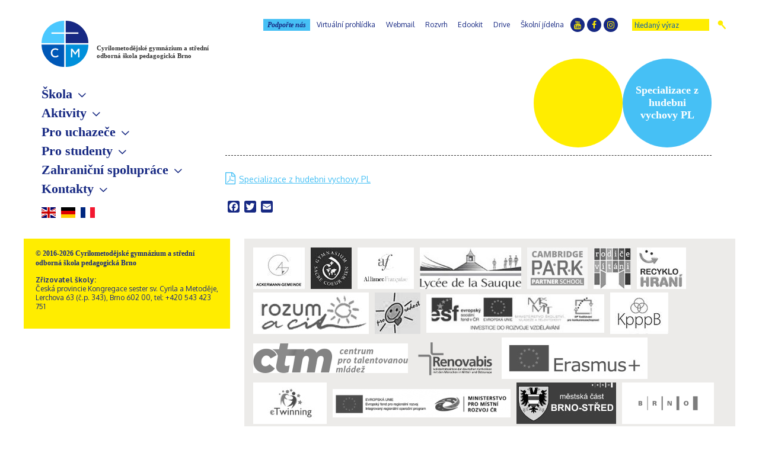

--- FILE ---
content_type: text/html; charset=UTF-8
request_url: https://www.cmgp.cz/pedagogicke-lyceum/specializace-z-hudebni-vychovy-pl/
body_size: 94060
content:
<!doctype html>
<html lang="cs">
	<head>
		<meta http-equiv="Content-Type" content="text/html;charset=UTF-8">
		
		<meta name="viewport" content="width=device-width,initial-scale=1,maximum-scale=1">

		<link rel="stylesheet" href="https://www.cmgp.cz/wp-content/themes/theme/style.css?v=1.31" type="text/css">
		<link rel="stylesheet" href="https://www.cmgp.cz/wp-content/themes/theme/css/wp-style.css?v=1.1" type="text/css">
		<link rel="stylesheet" href="https://www.cmgp.cz/wp-content/themes/theme/css/custom.css?v=1.2" type="text/css">

		<link rel="shortcut icon" href="https://www.cmgp.cz/wp-content/themes/theme/images/ico/favicon.ico" type="image/x-icon">
		<link rel="apple-touch-icon" href="https://www.cmgp.cz/wp-content/themes/theme/images/ico/apple-touch-icon.png">
		<link rel="apple-touch-icon" sizes="57x57" href="https://www.cmgp.cz/wp-content/themes/theme/images/ico/apple-touch-icon-57x57.png">
		<link rel="apple-touch-icon" sizes="72x72" href="https://www.cmgp.cz/wp-content/themes/theme/images/ico/apple-touch-icon-72x72.png">
		<link rel="apple-touch-icon" sizes="76x76" href="https://www.cmgp.cz/wp-content/themes/theme/images/ico/apple-touch-icon-76x76.png">
		<link rel="apple-touch-icon" sizes="114x114" href="https://www.cmgp.cz/wp-content/themes/theme/images/ico/apple-touch-icon-114x114.png">
		<link rel="apple-touch-icon" sizes="120x120" href="https://www.cmgp.cz/wp-content/themes/theme/images/ico/apple-touch-icon-120x120.png">
		<link rel="apple-touch-icon" sizes="144x144" href="https://www.cmgp.cz/wp-content/themes/theme/images/ico/apple-touch-icon-144x144.png">
		<link rel="apple-touch-icon" sizes="152x152" href="https://www.cmgp.cz/wp-content/themes/theme/images/ico/apple-touch-icon-152x152.png">
		<link rel="apple-touch-icon" sizes="180x180" href="https://www.cmgp.cz/wp-content/themes/theme/images/ico/apple-touch-icon-180x180.png">

		<script src="https://www.cmgp.cz/wp-content/themes/theme/js/moment.min.js"></script>
		<script src="https://www.cmgp.cz/wp-content/themes/theme/js/jquery.min.js"></script>
		<script src="https://www.cmgp.cz/wp-content/themes/theme/js/plugins.js"></script>
		<script src="https://www.cmgp.cz/wp-content/themes/theme/js/scripts.js?v=1.2"></script>

		<meta name='robots' content='index, follow, max-image-preview:large, max-snippet:-1, max-video-preview:-1' />

	<!-- This site is optimized with the Yoast SEO plugin v26.7 - https://yoast.com/wordpress/plugins/seo/ -->
	<title>Specializace z hudebni vychovy PL - Cyrilometodějské gymnázium a střední odborná škola pedagogická Brno</title>
	<link rel="canonical" href="https://www.cmgp.cz/pedagogicke-lyceum/specializace-z-hudebni-vychovy-pl/" />
	<meta property="og:locale" content="cs_CZ" />
	<meta property="og:type" content="article" />
	<meta property="og:title" content="Specializace z hudebni vychovy PL - Cyrilometodějské gymnázium a střední odborná škola pedagogická Brno" />
	<meta property="og:description" content="Specializace z hudebni vychovy PL" />
	<meta property="og:url" content="https://www.cmgp.cz/pedagogicke-lyceum/specializace-z-hudebni-vychovy-pl/" />
	<meta property="og:site_name" content="Cyrilometodějské gymnázium a střední odborná škola pedagogická Brno" />
	<meta property="article:publisher" content="https://www.facebook.com/cmgasospg/" />
	<meta name="twitter:card" content="summary_large_image" />
	<script type="application/ld+json" class="yoast-schema-graph">{"@context":"https://schema.org","@graph":[{"@type":"WebPage","@id":"https://www.cmgp.cz/pedagogicke-lyceum/specializace-z-hudebni-vychovy-pl/","url":"https://www.cmgp.cz/pedagogicke-lyceum/specializace-z-hudebni-vychovy-pl/","name":"Specializace z hudebni vychovy PL - Cyrilometodějské gymnázium a střední odborná škola pedagogická Brno","isPartOf":{"@id":"https://www.cmgp.cz/#website"},"primaryImageOfPage":{"@id":"https://www.cmgp.cz/pedagogicke-lyceum/specializace-z-hudebni-vychovy-pl/#primaryimage"},"image":{"@id":"https://www.cmgp.cz/pedagogicke-lyceum/specializace-z-hudebni-vychovy-pl/#primaryimage"},"thumbnailUrl":"","datePublished":"2016-09-27T08:15:00+00:00","breadcrumb":{"@id":"https://www.cmgp.cz/pedagogicke-lyceum/specializace-z-hudebni-vychovy-pl/#breadcrumb"},"inLanguage":"cs","potentialAction":[{"@type":"ReadAction","target":["https://www.cmgp.cz/pedagogicke-lyceum/specializace-z-hudebni-vychovy-pl/"]}]},{"@type":"ImageObject","inLanguage":"cs","@id":"https://www.cmgp.cz/pedagogicke-lyceum/specializace-z-hudebni-vychovy-pl/#primaryimage","url":"","contentUrl":""},{"@type":"BreadcrumbList","@id":"https://www.cmgp.cz/pedagogicke-lyceum/specializace-z-hudebni-vychovy-pl/#breadcrumb","itemListElement":[{"@type":"ListItem","position":1,"name":"Domů","item":"https://www.cmgp.cz/"},{"@type":"ListItem","position":2,"name":"Pedagogické lyceum","item":"https://www.cmgp.cz/pedagogicke-lyceum/"},{"@type":"ListItem","position":3,"name":"Specializace z hudebni vychovy PL"}]},{"@type":"WebSite","@id":"https://www.cmgp.cz/#website","url":"https://www.cmgp.cz/","name":"Cyrilometodějské gymnázium a střední odborná škola pedagogická Brno","description":"Cyrilometodějské gymnázium a střední odborná škola pedagogická Brno","potentialAction":[{"@type":"SearchAction","target":{"@type":"EntryPoint","urlTemplate":"https://www.cmgp.cz/?s={search_term_string}"},"query-input":{"@type":"PropertyValueSpecification","valueRequired":true,"valueName":"search_term_string"}}],"inLanguage":"cs"}]}</script>
	<!-- / Yoast SEO plugin. -->


<link rel='dns-prefetch' href='//static.addtoany.com' />
<link rel='dns-prefetch' href='//maxcdn.bootstrapcdn.com' />
<link rel="alternate" title="oEmbed (JSON)" type="application/json+oembed" href="https://www.cmgp.cz/wp-json/oembed/1.0/embed?url=https%3A%2F%2Fwww.cmgp.cz%2Fpedagogicke-lyceum%2Fspecializace-z-hudebni-vychovy-pl%2F" />
<link rel="alternate" title="oEmbed (XML)" type="text/xml+oembed" href="https://www.cmgp.cz/wp-json/oembed/1.0/embed?url=https%3A%2F%2Fwww.cmgp.cz%2Fpedagogicke-lyceum%2Fspecializace-z-hudebni-vychovy-pl%2F&#038;format=xml" />
<style id='wp-img-auto-sizes-contain-inline-css' type='text/css'>
img:is([sizes=auto i],[sizes^="auto," i]){contain-intrinsic-size:3000px 1500px}
/*# sourceURL=wp-img-auto-sizes-contain-inline-css */
</style>
<style id='wp-block-library-inline-css' type='text/css'>
:root{--wp-block-synced-color:#7a00df;--wp-block-synced-color--rgb:122,0,223;--wp-bound-block-color:var(--wp-block-synced-color);--wp-editor-canvas-background:#ddd;--wp-admin-theme-color:#007cba;--wp-admin-theme-color--rgb:0,124,186;--wp-admin-theme-color-darker-10:#006ba1;--wp-admin-theme-color-darker-10--rgb:0,107,160.5;--wp-admin-theme-color-darker-20:#005a87;--wp-admin-theme-color-darker-20--rgb:0,90,135;--wp-admin-border-width-focus:2px}@media (min-resolution:192dpi){:root{--wp-admin-border-width-focus:1.5px}}.wp-element-button{cursor:pointer}:root .has-very-light-gray-background-color{background-color:#eee}:root .has-very-dark-gray-background-color{background-color:#313131}:root .has-very-light-gray-color{color:#eee}:root .has-very-dark-gray-color{color:#313131}:root .has-vivid-green-cyan-to-vivid-cyan-blue-gradient-background{background:linear-gradient(135deg,#00d084,#0693e3)}:root .has-purple-crush-gradient-background{background:linear-gradient(135deg,#34e2e4,#4721fb 50%,#ab1dfe)}:root .has-hazy-dawn-gradient-background{background:linear-gradient(135deg,#faaca8,#dad0ec)}:root .has-subdued-olive-gradient-background{background:linear-gradient(135deg,#fafae1,#67a671)}:root .has-atomic-cream-gradient-background{background:linear-gradient(135deg,#fdd79a,#004a59)}:root .has-nightshade-gradient-background{background:linear-gradient(135deg,#330968,#31cdcf)}:root .has-midnight-gradient-background{background:linear-gradient(135deg,#020381,#2874fc)}:root{--wp--preset--font-size--normal:16px;--wp--preset--font-size--huge:42px}.has-regular-font-size{font-size:1em}.has-larger-font-size{font-size:2.625em}.has-normal-font-size{font-size:var(--wp--preset--font-size--normal)}.has-huge-font-size{font-size:var(--wp--preset--font-size--huge)}.has-text-align-center{text-align:center}.has-text-align-left{text-align:left}.has-text-align-right{text-align:right}.has-fit-text{white-space:nowrap!important}#end-resizable-editor-section{display:none}.aligncenter{clear:both}.items-justified-left{justify-content:flex-start}.items-justified-center{justify-content:center}.items-justified-right{justify-content:flex-end}.items-justified-space-between{justify-content:space-between}.screen-reader-text{border:0;clip-path:inset(50%);height:1px;margin:-1px;overflow:hidden;padding:0;position:absolute;width:1px;word-wrap:normal!important}.screen-reader-text:focus{background-color:#ddd;clip-path:none;color:#444;display:block;font-size:1em;height:auto;left:5px;line-height:normal;padding:15px 23px 14px;text-decoration:none;top:5px;width:auto;z-index:100000}html :where(.has-border-color){border-style:solid}html :where([style*=border-top-color]){border-top-style:solid}html :where([style*=border-right-color]){border-right-style:solid}html :where([style*=border-bottom-color]){border-bottom-style:solid}html :where([style*=border-left-color]){border-left-style:solid}html :where([style*=border-width]){border-style:solid}html :where([style*=border-top-width]){border-top-style:solid}html :where([style*=border-right-width]){border-right-style:solid}html :where([style*=border-bottom-width]){border-bottom-style:solid}html :where([style*=border-left-width]){border-left-style:solid}html :where(img[class*=wp-image-]){height:auto;max-width:100%}:where(figure){margin:0 0 1em}html :where(.is-position-sticky){--wp-admin--admin-bar--position-offset:var(--wp-admin--admin-bar--height,0px)}@media screen and (max-width:600px){html :where(.is-position-sticky){--wp-admin--admin-bar--position-offset:0px}}
/*wp_block_styles_on_demand_placeholder:696f87eb96754*/
/*# sourceURL=wp-block-library-inline-css */
</style>
<style id='classic-theme-styles-inline-css' type='text/css'>
/*! This file is auto-generated */
.wp-block-button__link{color:#fff;background-color:#32373c;border-radius:9999px;box-shadow:none;text-decoration:none;padding:calc(.667em + 2px) calc(1.333em + 2px);font-size:1.125em}.wp-block-file__button{background:#32373c;color:#fff;text-decoration:none}
/*# sourceURL=/wp-includes/css/classic-themes.min.css */
</style>
<link rel='stylesheet' id='owl.carousel-css' href='https://www.cmgp.cz/wp-content/plugins/team/assets/front/css/owl.carousel.css?ver=1b173250600376567b4aabee5c4998c5' type='text/css' media='all' />
<link rel='stylesheet' id='owl.theme-css' href='https://www.cmgp.cz/wp-content/plugins/team/assets/front/css/owl.theme.css?ver=1b173250600376567b4aabee5c4998c5' type='text/css' media='all' />
<link rel='stylesheet' id='team-style-css' href='https://www.cmgp.cz/wp-content/plugins/team/assets/front/css/style.css?ver=1b173250600376567b4aabee5c4998c5' type='text/css' media='all' />
<link rel='stylesheet' id='single-team-member-css' href='https://www.cmgp.cz/wp-content/plugins/team/assets/front/css/single-team-member.css?ver=1b173250600376567b4aabee5c4998c5' type='text/css' media='all' />
<link rel='stylesheet' id='team-style.skins-css' href='https://www.cmgp.cz/wp-content/plugins/team/assets/global/css/style.skins.css?ver=1b173250600376567b4aabee5c4998c5' type='text/css' media='all' />
<link rel='stylesheet' id='team-style.layout-css' href='https://www.cmgp.cz/wp-content/plugins/team/assets/global/css/style.layout.css?ver=1b173250600376567b4aabee5c4998c5' type='text/css' media='all' />
<link rel='stylesheet' id='load-fa-css' href='https://maxcdn.bootstrapcdn.com/font-awesome/4.7.0/css/font-awesome.min.css?ver=1b173250600376567b4aabee5c4998c5' type='text/css' media='all' />
<link rel='stylesheet' id='addtoany-css' href='https://www.cmgp.cz/wp-content/plugins/add-to-any/addtoany.min.css?ver=1.16' type='text/css' media='all' />
<script type="text/javascript" id="addtoany-core-js-before">
/* <![CDATA[ */
window.a2a_config=window.a2a_config||{};a2a_config.callbacks=[];a2a_config.overlays=[];a2a_config.templates={};a2a_localize = {
	Share: "Share",
	Save: "Save",
	Subscribe: "Subscribe",
	Email: "Email",
	Bookmark: "Bookmark",
	ShowAll: "Show all",
	ShowLess: "Show less",
	FindServices: "Find service(s)",
	FindAnyServiceToAddTo: "Instantly find any service to add to",
	PoweredBy: "Powered by",
	ShareViaEmail: "Share via email",
	SubscribeViaEmail: "Subscribe via email",
	BookmarkInYourBrowser: "Bookmark in your browser",
	BookmarkInstructions: "Press Ctrl+D or \u2318+D to bookmark this page",
	AddToYourFavorites: "Add to your favorites",
	SendFromWebOrProgram: "Send from any email address or email program",
	EmailProgram: "Email program",
	More: "More&#8230;",
	ThanksForSharing: "Thanks for sharing!",
	ThanksForFollowing: "Thanks for following!"
};

a2a_config.icon_color = "#172983";

//# sourceURL=addtoany-core-js-before
/* ]]> */
</script>
<script type="text/javascript" defer src="https://static.addtoany.com/menu/page.js" id="addtoany-core-js"></script>
<script type="text/javascript" src="https://www.cmgp.cz/wp-includes/js/jquery/jquery.min.js?ver=3.7.1" id="jquery-core-js"></script>
<script type="text/javascript" src="https://www.cmgp.cz/wp-includes/js/jquery/jquery-migrate.min.js?ver=3.4.1" id="jquery-migrate-js"></script>
<script type="text/javascript" defer src="https://www.cmgp.cz/wp-content/plugins/add-to-any/addtoany.min.js?ver=1.1" id="addtoany-jquery-js"></script>
<script type="text/javascript" id="3d-flip-book-client-locale-loader-js-extra">
/* <![CDATA[ */
var FB3D_CLIENT_LOCALE = {"ajaxurl":"https://www.cmgp.cz/wp-admin/admin-ajax.php","dictionary":{"Table of contents":"Table of contents","Close":"Close","Bookmarks":"Bookmarks","Thumbnails":"Thumbnails","Search":"Search","Share":"Share","Facebook":"Facebook","Twitter":"Twitter","Email":"Email","Play":"Play","Previous page":"Previous page","Next page":"Next page","Zoom in":"Zoom in","Zoom out":"Zoom out","Fit view":"Fit view","Auto play":"Auto play","Full screen":"Full screen","More":"More","Smart pan":"Smart pan","Single page":"Single page","Sounds":"Sounds","Stats":"Stats","Print":"Print","Download":"Download","Goto first page":"Goto first page","Goto last page":"Goto last page"},"images":"https://www.cmgp.cz/wp-content/plugins/interactive-3d-flipbook-powered-physics-engine/assets/images/","jsData":{"urls":[],"posts":{"ids_mis":[],"ids":[]},"pages":[],"firstPages":[],"bookCtrlProps":[],"bookTemplates":[]},"key":"3d-flip-book","pdfJS":{"pdfJsLib":"https://www.cmgp.cz/wp-content/plugins/interactive-3d-flipbook-powered-physics-engine/assets/js/pdf.min.js?ver=4.3.136","pdfJsWorker":"https://www.cmgp.cz/wp-content/plugins/interactive-3d-flipbook-powered-physics-engine/assets/js/pdf.worker.js?ver=4.3.136","stablePdfJsLib":"https://www.cmgp.cz/wp-content/plugins/interactive-3d-flipbook-powered-physics-engine/assets/js/stable/pdf.min.js?ver=2.5.207","stablePdfJsWorker":"https://www.cmgp.cz/wp-content/plugins/interactive-3d-flipbook-powered-physics-engine/assets/js/stable/pdf.worker.js?ver=2.5.207","pdfJsCMapUrl":"https://www.cmgp.cz/wp-content/plugins/interactive-3d-flipbook-powered-physics-engine/assets/cmaps/"},"cacheurl":"https://www.cmgp.cz/wp-content/uploads/3d-flip-book/cache/","pluginsurl":"https://www.cmgp.cz/wp-content/plugins/","pluginurl":"https://www.cmgp.cz/wp-content/plugins/interactive-3d-flipbook-powered-physics-engine/","thumbnailSize":{"width":"200","height":"200"},"version":"1.16.17"};
//# sourceURL=3d-flip-book-client-locale-loader-js-extra
/* ]]> */
</script>
<script type="text/javascript" src="https://www.cmgp.cz/wp-content/plugins/interactive-3d-flipbook-powered-physics-engine/assets/js/client-locale-loader.js?ver=1.16.17" id="3d-flip-book-client-locale-loader-js" async="async" data-wp-strategy="async"></script>
<script type="text/javascript" id="team_front_js-js-extra">
/* <![CDATA[ */
var team_ajax = {"team_ajaxurl":"https://www.cmgp.cz/wp-admin/admin-ajax.php"};
//# sourceURL=team_front_js-js-extra
/* ]]> */
</script>
<script type="text/javascript" src="https://www.cmgp.cz/wp-content/plugins/team/assets/front/js/scripts.js?ver=1b173250600376567b4aabee5c4998c5" id="team_front_js-js"></script>
<script type="text/javascript" src="https://www.cmgp.cz/wp-content/plugins/team/assets/front/js/owl.carousel.js?ver=1b173250600376567b4aabee5c4998c5" id="owl.carousel-js"></script>
<script type="text/javascript" src="https://www.cmgp.cz/wp-content/plugins/team/assets/front/js/jquery.mixitup.min.js?ver=1b173250600376567b4aabee5c4998c5" id="jquery.mixitup.min-js"></script>
<script type="text/javascript" src="https://www.cmgp.cz/wp-content/plugins/team/assets/front/js/jquery.mixitup-pagination.js?ver=1b173250600376567b4aabee5c4998c5" id="jquery.mixitup-pagination-js"></script>
<script type="text/javascript" src="https://www.cmgp.cz/wp-content/plugins/team/assets/front/js/masonry.pkgd.min.js?ver=1b173250600376567b4aabee5c4998c5" id="masonry.pkgd.min-js"></script>
<link rel="https://api.w.org/" href="https://www.cmgp.cz/wp-json/" /><link rel="alternate" title="JSON" type="application/json" href="https://www.cmgp.cz/wp-json/wp/v2/media/1960" /><!-- Analytics by WP Statistics - https://wp-statistics.com -->
		<style type="text/css" id="wp-custom-css">
			.posun{margin:5px 5px 5px 5px; border: solid 2px transparent;} img:hover {border-color: #0092DE;		</style>
		
		<!--[if lte IE 8]>
			<script src="https://www.cmgp.cz/wp-content/themes/theme/js/html5.js"></script>
			<script src="https://www.cmgp.cz/wp-content/themes/theme/js/respond.min.js"></script>
		<![endif]-->
	</head>
	<body class="attachment wp-singular attachment-template-default attachmentid-1960 attachment-pdf wp-theme-theme">
		<div id="page">
			<div class="container">
				<div id="sidebar">
					<h1 class="logo"><!-- div.logo -->
						<a href="https://www.cmgp.cz">Cyrilometodějské gymnázium a střední odborná škola pedagogická Brno</a>
					</h1>
					<button class="toggle_menu">Menu</button>
					<nav class="menu_sidebar">
						<ul id="menu-hlavni-menu"><li id="menu-item-280" class="menu-item menu-item-type-custom menu-item-object-custom menu-item-has-children menu-item-280"><a>Škola</a>
<ul class="sub-menu">
	<li id="menu-item-285" class="menu-item menu-item-type-post_type menu-item-object-page menu-item-285"><a href="https://www.cmgp.cz/zakladni-informace/">Základní informace</a></li>
	<li id="menu-item-30431" class="menu-item menu-item-type-custom menu-item-object-custom menu-item-30431"><a href="https://my.matterport.com/show/?m=c54GetsacA8">Virtuální prohlídka</a></li>
	<li id="menu-item-19306" class="menu-item menu-item-type-custom menu-item-object-custom menu-item-has-children menu-item-19306"><a href="http://#">Školné</a>
	<ul class="sub-menu">
		<li id="menu-item-19312" class="menu-item menu-item-type-post_type menu-item-object-page menu-item-19312"><a href="https://www.cmgp.cz/skolne-denni-studium/">Denní studium</a></li>
		<li id="menu-item-19311" class="menu-item menu-item-type-post_type menu-item-object-page menu-item-19311"><a href="https://www.cmgp.cz/skolne-vecerni-studium/">Večerní studium</a></li>
	</ul>
</li>
	<li id="menu-item-1971" class="menu-item menu-item-type-post_type menu-item-object-page menu-item-1971"><a href="https://www.cmgp.cz/poslani-skoly/">Poslání školy</a></li>
	<li id="menu-item-2077" class="menu-item menu-item-type-custom menu-item-object-custom menu-item-has-children menu-item-2077"><a>Studijní obory</a>
	<ul class="sub-menu">
		<li id="menu-item-2078" class="menu-item menu-item-type-post_type menu-item-object-page menu-item-2078"><a href="https://www.cmgp.cz/gymnazium/">Gymnázium</a></li>
		<li id="menu-item-2079" class="menu-item menu-item-type-post_type menu-item-object-page menu-item-2079"><a href="https://www.cmgp.cz/pedagogicke-lyceum/">Pedagogické lyceum</a></li>
		<li id="menu-item-2080" class="menu-item menu-item-type-post_type menu-item-object-page menu-item-2080"><a href="https://www.cmgp.cz/predskolni-a-mimoskolni-pedagogika/">Předškolní a mimoškolní pedagogika</a></li>
	</ul>
</li>
	<li id="menu-item-4121" class="menu-item menu-item-type-post_type menu-item-object-page menu-item-has-children menu-item-4121"><a href="https://www.cmgp.cz/sekce/">Předmětové sekce</a>
	<ul class="sub-menu">
		<li id="menu-item-5273" class="menu-item menu-item-type-taxonomy menu-item-object-news-category menu-item-has-children menu-item-5273"><a href="https://www.cmgp.cz/novinky-kategorie/cesky-jazyk/">Český jazyk</a>
		<ul class="sub-menu">
			<li id="menu-item-5717" class="menu-item menu-item-type-taxonomy menu-item-object-news-category menu-item-5717"><a href="https://www.cmgp.cz/novinky-kategorie/cesky-jazyk/info-cesky-jazyk/">Obecné informace</a></li>
			<li id="menu-item-5718" class="menu-item menu-item-type-taxonomy menu-item-object-news-category menu-item-5718"><a href="https://www.cmgp.cz/novinky-kategorie/cesky-jazyk/clenove-cesky-jazyk/">Členové</a></li>
			<li id="menu-item-5719" class="menu-item menu-item-type-taxonomy menu-item-object-news-category menu-item-5719"><a href="https://www.cmgp.cz/novinky-kategorie/cesky-jazyk/akce-souteze/">Akce a soutěže</a></li>
			<li id="menu-item-5733" class="menu-item menu-item-type-taxonomy menu-item-object-news-category menu-item-5733"><a href="https://www.cmgp.cz/novinky-kategorie/cesky-jazyk/uspechy-cesky-jazyk/">Úspěchy</a></li>
		</ul>
</li>
		<li id="menu-item-5274" class="menu-item menu-item-type-taxonomy menu-item-object-news-category menu-item-has-children menu-item-5274"><a href="https://www.cmgp.cz/novinky-kategorie/matematika/">Matematika</a>
		<ul class="sub-menu">
			<li id="menu-item-5721" class="menu-item menu-item-type-taxonomy menu-item-object-news-category menu-item-5721"><a href="https://www.cmgp.cz/novinky-kategorie/matematika/info-matematika/">Obecné informace</a></li>
			<li id="menu-item-5722" class="menu-item menu-item-type-taxonomy menu-item-object-news-category menu-item-5722"><a href="https://www.cmgp.cz/novinky-kategorie/matematika/clenove-matematika-informatika/">Členové</a></li>
			<li id="menu-item-5723" class="menu-item menu-item-type-taxonomy menu-item-object-news-category menu-item-5723"><a href="https://www.cmgp.cz/novinky-kategorie/matematika/akce-souteze-matematika-informatika/">Akce a soutěže</a></li>
			<li id="menu-item-5965" class="menu-item menu-item-type-taxonomy menu-item-object-news-category menu-item-5965"><a href="https://www.cmgp.cz/novinky-kategorie/matematika/uspechy-matematika-informatika/">Úspěchy</a></li>
		</ul>
</li>
		<li id="menu-item-5275" class="menu-item menu-item-type-taxonomy menu-item-object-news-category menu-item-has-children menu-item-5275"><a href="https://www.cmgp.cz/novinky-kategorie/anglicky-jazyk/">Anglický jazyk</a>
		<ul class="sub-menu">
			<li id="menu-item-5913" class="menu-item menu-item-type-taxonomy menu-item-object-news-category menu-item-5913"><a href="https://www.cmgp.cz/novinky-kategorie/anglicky-jazyk/info-anglicky-jazyk/">Obecné informace</a></li>
			<li id="menu-item-5914" class="menu-item menu-item-type-taxonomy menu-item-object-news-category menu-item-5914"><a href="https://www.cmgp.cz/novinky-kategorie/anglicky-jazyk/clenove-anglicky-jazyk/">Členové</a></li>
			<li id="menu-item-5915" class="menu-item menu-item-type-taxonomy menu-item-object-news-category menu-item-5915"><a href="https://www.cmgp.cz/novinky-kategorie/anglicky-jazyk/akce-souteze-anglicky-jazyk/">Akce a soutěže</a></li>
			<li id="menu-item-5966" class="menu-item menu-item-type-taxonomy menu-item-object-news-category menu-item-5966"><a href="https://www.cmgp.cz/novinky-kategorie/anglicky-jazyk/uspechy-anglicky-jazyk/">Úspěchy</a></li>
		</ul>
</li>
		<li id="menu-item-5259" class="menu-item menu-item-type-custom menu-item-object-custom menu-item-has-children menu-item-5259"><a href="http://www.cmgp.cz/novinky-kategorie/nemecky-jazyk/">Německý jazyk</a>
		<ul class="sub-menu">
			<li id="menu-item-5916" class="menu-item menu-item-type-taxonomy menu-item-object-news-category menu-item-5916"><a href="https://www.cmgp.cz/novinky-kategorie/nemecky-jazyk/info-nemecky-jazyk/">Obecné informace</a></li>
			<li id="menu-item-5917" class="menu-item menu-item-type-taxonomy menu-item-object-news-category menu-item-5917"><a href="https://www.cmgp.cz/novinky-kategorie/nemecky-jazyk/clenove-nemecky-jazyk/">Členové</a></li>
			<li id="menu-item-5918" class="menu-item menu-item-type-taxonomy menu-item-object-news-category menu-item-5918"><a href="https://www.cmgp.cz/novinky-kategorie/nemecky-jazyk/akce-souteze-nemecky-jazyk/">Akce a soutěže</a></li>
			<li id="menu-item-5964" class="menu-item menu-item-type-taxonomy menu-item-object-news-category menu-item-5964"><a href="https://www.cmgp.cz/novinky-kategorie/nemecky-jazyk/uspechy-nemecky-jazyk/">Úspěchy</a></li>
		</ul>
</li>
		<li id="menu-item-5260" class="menu-item menu-item-type-custom menu-item-object-custom menu-item-has-children menu-item-5260"><a href="http://www.cmgp.cz/novinky-kategorie/francouzsky-jazyk/">Francouzský jazyk</a>
		<ul class="sub-menu">
			<li id="menu-item-5923" class="menu-item menu-item-type-taxonomy menu-item-object-news-category menu-item-5923"><a href="https://www.cmgp.cz/novinky-kategorie/francouzsky-jazyk/info-francouzsky-jazyk/">Obecné informace</a></li>
			<li id="menu-item-5924" class="menu-item menu-item-type-taxonomy menu-item-object-news-category menu-item-5924"><a href="https://www.cmgp.cz/novinky-kategorie/francouzsky-jazyk/clenove-francouzsky-jazyk/">Členové</a></li>
			<li id="menu-item-5925" class="menu-item menu-item-type-taxonomy menu-item-object-news-category menu-item-5925"><a href="https://www.cmgp.cz/novinky-kategorie/francouzsky-jazyk/akce-souteze-francouzsky-jazyk/">Akce a soutěže</a></li>
			<li id="menu-item-5953" class="menu-item menu-item-type-taxonomy menu-item-object-news-category menu-item-5953"><a href="https://www.cmgp.cz/novinky-kategorie/francouzsky-jazyk/uspechy-francouzsky-jazyk/">Úspěchy</a></li>
		</ul>
</li>
		<li id="menu-item-5261" class="menu-item menu-item-type-custom menu-item-object-custom menu-item-has-children menu-item-5261"><a href="http://www.cmgp.cz/novinky-kategorie/latina/">Latina</a>
		<ul class="sub-menu">
			<li id="menu-item-5926" class="menu-item menu-item-type-taxonomy menu-item-object-news-category menu-item-5926"><a href="https://www.cmgp.cz/novinky-kategorie/latina/info-latina/">Obecné informace</a></li>
			<li id="menu-item-5927" class="menu-item menu-item-type-taxonomy menu-item-object-news-category menu-item-5927"><a href="https://www.cmgp.cz/novinky-kategorie/latina/clenove-latina/">Členové</a></li>
			<li id="menu-item-5928" class="menu-item menu-item-type-taxonomy menu-item-object-news-category menu-item-5928"><a href="https://www.cmgp.cz/novinky-kategorie/latina/akce-souteze-latina/">Akce a soutěže</a></li>
			<li id="menu-item-5954" class="menu-item menu-item-type-taxonomy menu-item-object-news-category menu-item-5954"><a href="https://www.cmgp.cz/novinky-kategorie/latina/uspechy-latina/">Úspěchy</a></li>
		</ul>
</li>
		<li id="menu-item-5262" class="menu-item menu-item-type-custom menu-item-object-custom menu-item-has-children menu-item-5262"><a href="http://www.cmgp.cz/novinky-kategorie/prirodni-vedy/">Přírodní vědy</a>
		<ul class="sub-menu">
			<li id="menu-item-5929" class="menu-item menu-item-type-taxonomy menu-item-object-news-category menu-item-5929"><a href="https://www.cmgp.cz/novinky-kategorie/prirodni-vedy/info-prirodni-vedy/">Obecné informace</a></li>
			<li id="menu-item-5930" class="menu-item menu-item-type-taxonomy menu-item-object-news-category menu-item-5930"><a href="https://www.cmgp.cz/novinky-kategorie/prirodni-vedy/clenove-prirodni-vedy/">Členové</a></li>
			<li id="menu-item-5931" class="menu-item menu-item-type-taxonomy menu-item-object-news-category menu-item-5931"><a href="https://www.cmgp.cz/novinky-kategorie/prirodni-vedy/akce-souteze-prirodni-vedy/">Akce a soutěže</a></li>
			<li id="menu-item-5955" class="menu-item menu-item-type-taxonomy menu-item-object-news-category menu-item-5955"><a href="https://www.cmgp.cz/novinky-kategorie/prirodni-vedy/uspechy-prirodni-vedy/">Úspěchy</a></li>
		</ul>
</li>
		<li id="menu-item-24974" class="menu-item menu-item-type-taxonomy menu-item-object-news-category menu-item-has-children menu-item-24974"><a href="https://www.cmgp.cz/novinky-kategorie/informatika/">Informatika</a>
		<ul class="sub-menu">
			<li id="menu-item-24975" class="menu-item menu-item-type-taxonomy menu-item-object-news-category menu-item-24975"><a href="https://www.cmgp.cz/novinky-kategorie/informatika/info-informatika/">Obecné informace</a></li>
			<li id="menu-item-24976" class="menu-item menu-item-type-taxonomy menu-item-object-news-category menu-item-24976"><a href="https://www.cmgp.cz/novinky-kategorie/informatika/clenove-informatika/">Členové</a></li>
			<li id="menu-item-24977" class="menu-item menu-item-type-taxonomy menu-item-object-news-category menu-item-24977"><a href="https://www.cmgp.cz/novinky-kategorie/informatika/akce-souteze-informatika/">Akce a soutěže</a></li>
			<li id="menu-item-24978" class="menu-item menu-item-type-taxonomy menu-item-object-news-category menu-item-24978"><a href="https://www.cmgp.cz/novinky-kategorie/informatika/uspechy-informatika/">Úspěchy</a></li>
		</ul>
</li>
		<li id="menu-item-5263" class="menu-item menu-item-type-custom menu-item-object-custom menu-item-has-children menu-item-5263"><a href="http://www.cmgp.cz/novinky-kategorie/spolecenske-vedy/">Společenské vědy</a>
		<ul class="sub-menu">
			<li id="menu-item-5932" class="menu-item menu-item-type-taxonomy menu-item-object-news-category menu-item-5932"><a href="https://www.cmgp.cz/novinky-kategorie/spolecenske-vedy/info-spolecenske-vedy/">Obecné informace</a></li>
			<li id="menu-item-5933" class="menu-item menu-item-type-taxonomy menu-item-object-news-category menu-item-5933"><a href="https://www.cmgp.cz/novinky-kategorie/spolecenske-vedy/clenove-spolecenske-vedy/">Členové</a></li>
			<li id="menu-item-5934" class="menu-item menu-item-type-taxonomy menu-item-object-news-category menu-item-5934"><a href="https://www.cmgp.cz/novinky-kategorie/spolecenske-vedy/akce-souteze-spolecenske-vedy/">Akce a soutěže</a></li>
			<li id="menu-item-5956" class="menu-item menu-item-type-taxonomy menu-item-object-news-category menu-item-5956"><a href="https://www.cmgp.cz/novinky-kategorie/spolecenske-vedy/uspechy-spolecenske-vedy/">Úspěchy</a></li>
		</ul>
</li>
		<li id="menu-item-5264" class="menu-item menu-item-type-custom menu-item-object-custom menu-item-has-children menu-item-5264"><a href="http://www.cmgp.cz/novinky-kategorie/pedagogika-psychologie/">Pedagogika a psychologie</a>
		<ul class="sub-menu">
			<li id="menu-item-5935" class="menu-item menu-item-type-taxonomy menu-item-object-news-category menu-item-5935"><a href="https://www.cmgp.cz/novinky-kategorie/pedagogika-psychologie/info-pedagogika-psychologie/">Obecné informace</a></li>
			<li id="menu-item-5936" class="menu-item menu-item-type-taxonomy menu-item-object-news-category menu-item-5936"><a href="https://www.cmgp.cz/novinky-kategorie/pedagogika-psychologie/clenove-pedagogika-psychologie/">Členové</a></li>
			<li id="menu-item-5937" class="menu-item menu-item-type-taxonomy menu-item-object-news-category menu-item-5937"><a href="https://www.cmgp.cz/novinky-kategorie/pedagogika-psychologie/akce-souteze-pedagogika-psychologie/">Akce a soutěže</a></li>
			<li id="menu-item-5957" class="menu-item menu-item-type-taxonomy menu-item-object-news-category menu-item-5957"><a href="https://www.cmgp.cz/novinky-kategorie/pedagogika-psychologie/uspechy-pedagogika-psychologie/">Úspěchy</a></li>
		</ul>
</li>
		<li id="menu-item-5265" class="menu-item menu-item-type-custom menu-item-object-custom menu-item-has-children menu-item-5265"><a href="http://www.cmgp.cz/novinky-kategorie/krestanska-vychova/">Křesťanská výchova</a>
		<ul class="sub-menu">
			<li id="menu-item-5938" class="menu-item menu-item-type-taxonomy menu-item-object-news-category menu-item-5938"><a href="https://www.cmgp.cz/novinky-kategorie/krestanska-vychova/info-krestanska-vychova/">Obecné informace</a></li>
			<li id="menu-item-5939" class="menu-item menu-item-type-taxonomy menu-item-object-news-category menu-item-5939"><a href="https://www.cmgp.cz/novinky-kategorie/krestanska-vychova/clenove-krestanska-vychova/">Členové</a></li>
			<li id="menu-item-5940" class="menu-item menu-item-type-taxonomy menu-item-object-news-category menu-item-5940"><a href="https://www.cmgp.cz/novinky-kategorie/krestanska-vychova/akce-souteze-krestanska-vychova/">Akce a soutěže</a></li>
			<li id="menu-item-5958" class="menu-item menu-item-type-taxonomy menu-item-object-news-category menu-item-5958"><a href="https://www.cmgp.cz/novinky-kategorie/krestanska-vychova/uspechy-krestanska-vychova/">Úspěchy</a></li>
		</ul>
</li>
		<li id="menu-item-5266" class="menu-item menu-item-type-custom menu-item-object-custom menu-item-has-children menu-item-5266"><a href="http://www.cmgp.cz/novinky-kategorie/hudebni-vychova/">Hudební výchova</a>
		<ul class="sub-menu">
			<li id="menu-item-5941" class="menu-item menu-item-type-taxonomy menu-item-object-news-category menu-item-5941"><a href="https://www.cmgp.cz/novinky-kategorie/hudebni-vychova/info-hudebni-vychova/">Obecné informace</a></li>
			<li id="menu-item-5942" class="menu-item menu-item-type-taxonomy menu-item-object-news-category menu-item-5942"><a href="https://www.cmgp.cz/novinky-kategorie/hudebni-vychova/clenove-hudebni-vychova/">Členové</a></li>
			<li id="menu-item-5943" class="menu-item menu-item-type-taxonomy menu-item-object-news-category menu-item-5943"><a href="https://www.cmgp.cz/novinky-kategorie/hudebni-vychova/akce-souteze-hudebni-vychova/">Akce a souteže</a></li>
			<li id="menu-item-5959" class="menu-item menu-item-type-taxonomy menu-item-object-news-category menu-item-5959"><a href="https://www.cmgp.cz/novinky-kategorie/hudebni-vychova/uspechy/">Úspěchy</a></li>
		</ul>
</li>
		<li id="menu-item-5267" class="menu-item menu-item-type-custom menu-item-object-custom menu-item-has-children menu-item-5267"><a href="http://www.cmgp.cz/novinky-kategorie/vytvarna-vychova/">Výtvarná výchova</a>
		<ul class="sub-menu">
			<li id="menu-item-5919" class="menu-item menu-item-type-taxonomy menu-item-object-news-category menu-item-5919"><a href="https://www.cmgp.cz/novinky-kategorie/vytvarna-vychova/obecne-informace-vytvarna-vychova/">Obecné informace</a></li>
			<li id="menu-item-5920" class="menu-item menu-item-type-taxonomy menu-item-object-news-category menu-item-5920"><a href="https://www.cmgp.cz/novinky-kategorie/vytvarna-vychova/clenove/">Členové</a></li>
			<li id="menu-item-5921" class="menu-item menu-item-type-taxonomy menu-item-object-news-category menu-item-5921"><a href="https://www.cmgp.cz/novinky-kategorie/vytvarna-vychova/akce-exkurze-souteze-vytvarna-vychova/">Akce, exkurze, soutěže</a></li>
			<li id="menu-item-5922" class="menu-item menu-item-type-taxonomy menu-item-object-news-category menu-item-5922"><a href="https://www.cmgp.cz/novinky-kategorie/vytvarna-vychova/vytvarna-vychova-tvorba-studentu/">Tvorba studentů</a></li>
		</ul>
</li>
		<li id="menu-item-5268" class="menu-item menu-item-type-custom menu-item-object-custom menu-item-has-children menu-item-5268"><a href="http://www.cmgp.cz/novinky-kategorie/telesna-vychova/">Tělesná výchova</a>
		<ul class="sub-menu">
			<li id="menu-item-5947" class="menu-item menu-item-type-taxonomy menu-item-object-news-category menu-item-5947"><a href="https://www.cmgp.cz/novinky-kategorie/telesna-vychova/info-telesna-vychova/">Obecné informace</a></li>
			<li id="menu-item-5948" class="menu-item menu-item-type-taxonomy menu-item-object-news-category menu-item-5948"><a href="https://www.cmgp.cz/novinky-kategorie/telesna-vychova/clenove-telesna-vychova/">Členové</a></li>
			<li id="menu-item-5949" class="menu-item menu-item-type-taxonomy menu-item-object-news-category menu-item-5949"><a href="https://www.cmgp.cz/novinky-kategorie/telesna-vychova/akce-souteze-telesna-vychova/">Akce a soutěže</a></li>
			<li id="menu-item-5961" class="menu-item menu-item-type-taxonomy menu-item-object-news-category menu-item-5961"><a href="https://www.cmgp.cz/novinky-kategorie/telesna-vychova/uspechy-telesna-vychova/">Úspěchy</a></li>
		</ul>
</li>
		<li id="menu-item-5269" class="menu-item menu-item-type-custom menu-item-object-custom menu-item-has-children menu-item-5269"><a href="http://www.cmgp.cz/novinky-kategorie/dramaticka-vychova/">Dramatická výchova</a>
		<ul class="sub-menu">
			<li id="menu-item-5950" class="menu-item menu-item-type-taxonomy menu-item-object-news-category menu-item-5950"><a href="https://www.cmgp.cz/novinky-kategorie/dramaticka-vychova/info-dramaticka-vychova/">Obecné informace</a></li>
			<li id="menu-item-5951" class="menu-item menu-item-type-taxonomy menu-item-object-news-category menu-item-5951"><a href="https://www.cmgp.cz/novinky-kategorie/dramaticka-vychova/clenove-dramaticka-vychova/">Členové</a></li>
			<li id="menu-item-5952" class="menu-item menu-item-type-taxonomy menu-item-object-news-category menu-item-5952"><a href="https://www.cmgp.cz/novinky-kategorie/dramaticka-vychova/akce-souteze-dramaticka-vychova/">Akce a soutěže</a></li>
			<li id="menu-item-5960" class="menu-item menu-item-type-taxonomy menu-item-object-news-category menu-item-5960"><a href="https://www.cmgp.cz/novinky-kategorie/dramaticka-vychova/uspechy-dramaticka-vychova/">Úspěchy</a></li>
		</ul>
</li>
	</ul>
</li>
	<li id="menu-item-284" class="menu-item menu-item-type-post_type menu-item-object-page menu-item-284"><a href="https://www.cmgp.cz/zrizovatel/">Zřizovatel</a></li>
	<li id="menu-item-297" class="menu-item menu-item-type-post_type menu-item-object-page menu-item-297"><a href="https://www.cmgp.cz/skolska-rada/">Školská rada</a></li>
	<li id="menu-item-283" class="menu-item menu-item-type-post_type menu-item-object-page menu-item-283"><a href="https://www.cmgp.cz/rada-skoly/">Rada školy</a></li>
	<li id="menu-item-31965" class="menu-item menu-item-type-taxonomy menu-item-object-news-category menu-item-31965"><a href="https://www.cmgp.cz/novinky-kategorie/cmparlament/">CM Parlament</a></li>
	<li id="menu-item-282" class="menu-item menu-item-type-post_type menu-item-object-page menu-item-282"><a href="https://www.cmgp.cz/spolecenstvi-pratel-skoly/">Společenství přátel školy</a></li>
	<li id="menu-item-3773" class="menu-item menu-item-type-custom menu-item-object-custom menu-item-has-children menu-item-3773"><a href="http://#">Školní poradenské pracoviště</a>
	<ul class="sub-menu">
		<li id="menu-item-3774" class="menu-item menu-item-type-post_type menu-item-object-page menu-item-3774"><a href="https://www.cmgp.cz/vychovna-poradkyne/">Výchovný poradce</a></li>
		<li id="menu-item-3775" class="menu-item menu-item-type-post_type menu-item-object-page menu-item-3775"><a href="https://www.cmgp.cz/preventista-socialne-patologickych-jevu/">Školní metodik prevence</a></li>
		<li id="menu-item-3786" class="menu-item menu-item-type-post_type menu-item-object-page menu-item-3786"><a href="https://www.cmgp.cz/specialni-pedagog/">Speciální pedagog</a></li>
		<li id="menu-item-9142" class="menu-item menu-item-type-post_type menu-item-object-page menu-item-9142"><a href="https://www.cmgp.cz/skolni-psycholog/">Školní psycholog</a></li>
		<li id="menu-item-8991" class="menu-item menu-item-type-post_type menu-item-object-page menu-item-8991"><a href="https://www.cmgp.cz/karierovy-poradce/">Výchovný poradce – kariérový poradce</a></li>
	</ul>
</li>
	<li id="menu-item-331" class="menu-item menu-item-type-post_type menu-item-object-page menu-item-331"><a href="https://www.cmgp.cz/historie-skoly/">Historie školy</a></li>
	<li id="menu-item-332" class="menu-item menu-item-type-post_type menu-item-object-page menu-item-332"><a href="https://www.cmgp.cz/dokumenty-formulare/">Dokumenty a formuláře</a></li>
	<li id="menu-item-7495" class="menu-item menu-item-type-taxonomy menu-item-object-news-category menu-item-has-children menu-item-7495"><a href="https://www.cmgp.cz/novinky-kategorie/sportovni-areal-sv-josefa/">Sportovní areál sv. Josefa</a>
	<ul class="sub-menu">
		<li id="menu-item-9115" class="menu-item menu-item-type-taxonomy menu-item-object-news-category menu-item-9115"><a href="https://www.cmgp.cz/novinky-kategorie/sportovni-areal-sv-josefa/akce/">Akce</a></li>
		<li id="menu-item-7496" class="menu-item menu-item-type-taxonomy menu-item-object-news-category menu-item-7496"><a href="https://www.cmgp.cz/novinky-kategorie/sportovni-areal-sv-josefa/obecne-informace/">Obecné informace</a></li>
		<li id="menu-item-7497" class="menu-item menu-item-type-taxonomy menu-item-object-news-category menu-item-7497"><a href="https://www.cmgp.cz/novinky-kategorie/sportovni-areal-sv-josefa/sprava-arealu/">Správa areálu</a></li>
		<li id="menu-item-7498" class="menu-item menu-item-type-taxonomy menu-item-object-news-category menu-item-7498"><a href="https://www.cmgp.cz/novinky-kategorie/sportovni-areal-sv-josefa/otviraci-doba-cenik/">Otvírací doba a ceník</a></li>
	</ul>
</li>
	<li id="menu-item-11812" class="menu-item menu-item-type-post_type menu-item-object-page menu-item-11812"><a href="https://www.cmgp.cz/gdpr/">GDPR, ochrana oznamovatelů</a></li>
	<li id="menu-item-18489" class="menu-item menu-item-type-post_type menu-item-object-page menu-item-18489"><a href="https://www.cmgp.cz/kamerovy-system/">Kamerový systém</a></li>
	<li id="menu-item-27192" class="menu-item menu-item-type-post_type menu-item-object-page menu-item-27192"><a href="https://www.cmgp.cz/nasi-sponzori/">Naši sponzoři</a></li>
</ul>
</li>
<li id="menu-item-131" class="menu-item menu-item-type-custom menu-item-object-custom menu-item-has-children menu-item-131"><a>Aktivity</a>
<ul class="sub-menu">
	<li id="menu-item-2614" class="menu-item menu-item-type-post_type_archive menu-item-object-news menu-item-2614"><a href="https://www.cmgp.cz/novinky/">Novinky</a></li>
	<li id="menu-item-5276" class="menu-item menu-item-type-taxonomy menu-item-object-news-category menu-item-has-children menu-item-5276"><a href="https://www.cmgp.cz/novinky-kategorie/skolni-klub/">Školní klub Kotva</a>
	<ul class="sub-menu">
		<li id="menu-item-5944" class="menu-item menu-item-type-taxonomy menu-item-object-news-category menu-item-5944"><a href="https://www.cmgp.cz/novinky-kategorie/skolni-klub/info-skolni-klub/">Obecné informace</a></li>
		<li id="menu-item-5945" class="menu-item menu-item-type-taxonomy menu-item-object-news-category menu-item-5945"><a href="https://www.cmgp.cz/novinky-kategorie/skolni-klub/skolni-klub-clenove/">Členové</a></li>
		<li id="menu-item-5946" class="menu-item menu-item-type-taxonomy menu-item-object-news-category menu-item-5946"><a href="https://www.cmgp.cz/novinky-kategorie/skolni-klub/skolni-klub-krouzky/">Kroužky</a></li>
		<li id="menu-item-5962" class="menu-item menu-item-type-taxonomy menu-item-object-news-category menu-item-5962"><a href="https://www.cmgp.cz/novinky-kategorie/skolni-klub/skolni-klub-pripravuje-se/">Připravuje se</a></li>
		<li id="menu-item-5963" class="menu-item menu-item-type-taxonomy menu-item-object-news-category menu-item-5963"><a href="https://www.cmgp.cz/novinky-kategorie/skolni-klub/skolni-klub-co-se-stalo/">Co se stalo</a></li>
	</ul>
</li>
	<li id="menu-item-1331" class="menu-item menu-item-type-custom menu-item-object-custom menu-item-1331"><a href="https://www.cmgp.cz/pevecky-sbor-cantate/">Pěvecký sbor Cantate</a></li>
	<li id="menu-item-22243" class="menu-item menu-item-type-post_type menu-item-object-page menu-item-22243"><a href="https://www.cmgp.cz/cyrilometodejsky-orchestr/">Cyrilometodějský orchestr</a></li>
	<li id="menu-item-24849" class="menu-item menu-item-type-post_type menu-item-object-page menu-item-24849"><a href="https://www.cmgp.cz/cimbalka/">CiMBálka</a></li>
	<li id="menu-item-35095" class="menu-item menu-item-type-post_type menu-item-object-page menu-item-35095"><a href="https://www.cmgp.cz/dofe/">DofE</a></li>
	<li id="menu-item-1332" class="menu-item menu-item-type-custom menu-item-object-custom menu-item-1332"><a href="https://www.cmgp.cz/?page_id=22512&#038;preview=true">Dramatická jelita</a></li>
	<li id="menu-item-337" class="menu-item menu-item-type-post_type menu-item-object-page menu-item-337"><a href="https://www.cmgp.cz/doopravdy/">Program Doopravdy</a></li>
	<li id="menu-item-3924" class="menu-item menu-item-type-post_type menu-item-object-page menu-item-3924"><a href="https://www.cmgp.cz/projekty/">Projekty</a></li>
	<li id="menu-item-517" class="menu-item menu-item-type-post_type_archive menu-item-object-gallery menu-item-517"><a href="https://www.cmgp.cz/fotogalerie/">Fotogalerie</a></li>
	<li id="menu-item-8198" class="menu-item menu-item-type-post_type_archive menu-item-object-video menu-item-8198"><a href="https://www.cmgp.cz/videogalerie/">Videogalerie</a></li>
</ul>
</li>
<li id="menu-item-1325" class="menu-item menu-item-type-custom menu-item-object-custom menu-item-has-children menu-item-1325"><a>Pro uchazeče</a>
<ul class="sub-menu">
	<li id="menu-item-22632" class="menu-item menu-item-type-post_type menu-item-object-page menu-item-22632"><a href="https://www.cmgp.cz/pro-uchazece/den-otevrenych-dveri-online/">Info online</a></li>
	<li id="menu-item-21947" class="menu-item menu-item-type-custom menu-item-object-custom menu-item-has-children menu-item-21947"><a href="#">Přijímací řízení</a>
	<ul class="sub-menu">
		<li id="menu-item-1329" class="menu-item menu-item-type-post_type menu-item-object-page menu-item-1329"><a href="https://www.cmgp.cz/prijimaci-rizeni/">Přijímací řízení &#8211; info pro všechny obory</a></li>
		<li id="menu-item-21906" class="menu-item menu-item-type-post_type menu-item-object-page menu-item-21906"><a href="https://www.cmgp.cz/pro-uchazece/prijimaci-zkousky-a-studium-na-osmiletem-gymnaziu/">Osmileté gymnázium</a></li>
		<li id="menu-item-21905" class="menu-item menu-item-type-post_type menu-item-object-page menu-item-21905"><a href="https://www.cmgp.cz/pro-uchazece/prijimaci-zkousky-a-studium-oboru-pedagogicke-lyceum/">Pedagogické lyceum</a></li>
		<li id="menu-item-21904" class="menu-item menu-item-type-post_type menu-item-object-page menu-item-21904"><a href="https://www.cmgp.cz/pro-uchazece/prijimaci-zkousky-a-studium-oboru-pmp-denni/">PMP – denní studium</a></li>
		<li id="menu-item-21850" class="menu-item menu-item-type-post_type menu-item-object-page menu-item-21850"><a href="https://www.cmgp.cz/pro-uchazece/prijimaci-zkousky-a-studium-oboru-pmp-vecerni-forma-zkraceneho-studia/">PMP – večerní studium</a></li>
	</ul>
</li>
	<li id="menu-item-22130" class="menu-item menu-item-type-post_type menu-item-object-page menu-item-22130"><a href="https://www.cmgp.cz/prohlidka-skoly-2020/">Prohlídka školy</a></li>
	<li id="menu-item-1324" class="menu-item menu-item-type-post_type menu-item-object-page menu-item-1324"><a href="https://www.cmgp.cz/jednotliva-maturitni-zkouska/">Jednotlivá maturitní zkouška</a></li>
	<li id="menu-item-281" class="menu-item menu-item-type-post_type menu-item-object-page menu-item-281"><a href="https://www.cmgp.cz/ubytovani-pro-studenty/">Ubytování pro studenty</a></li>
</ul>
</li>
<li id="menu-item-1349" class="menu-item menu-item-type-custom menu-item-object-custom menu-item-has-children menu-item-1349"><a>Pro studenty</a>
<ul class="sub-menu">
	<li id="menu-item-1348" class="menu-item menu-item-type-post_type menu-item-object-page menu-item-1348"><a href="https://www.cmgp.cz/maturitni-zkousky/">Maturitní zkoušky</a></li>
	<li id="menu-item-1676" class="menu-item menu-item-type-post_type menu-item-object-page menu-item-1676"><a href="https://www.cmgp.cz/isic/">ISIC</a></li>
	<li id="menu-item-2367" class="menu-item menu-item-type-custom menu-item-object-custom menu-item-2367"><a href="http://jmz.cmgp.cz">JMZ</a></li>
</ul>
</li>
<li id="menu-item-342" class="menu-item menu-item-type-custom menu-item-object-custom menu-item-has-children menu-item-342"><a>Zahraniční spolupráce</a>
<ul class="sub-menu">
	<li id="menu-item-38092" class="menu-item menu-item-type-post_type menu-item-object-page menu-item-38092"><a href="https://www.cmgp.cz/erasmus/">Erasmus</a></li>
	<li id="menu-item-871" class="menu-item menu-item-type-post_type menu-item-object-page menu-item-871"><a href="https://www.cmgp.cz/slovensko-levoca/">Slovensko – Levoča</a></li>
	<li id="menu-item-872" class="menu-item menu-item-type-post_type menu-item-object-page menu-item-872"><a href="https://www.cmgp.cz/zahranicni-spoluprace-ukrajina-melitopol/">Ukrajina – Melitopol</a></li>
	<li id="menu-item-873" class="menu-item menu-item-type-post_type menu-item-object-page menu-item-873"><a href="https://www.cmgp.cz/nemecko-stuttgart/">Německo – Stuttgart</a></li>
	<li id="menu-item-8295" class="menu-item menu-item-type-post_type menu-item-object-page menu-item-8295"><a href="https://www.cmgp.cz/nemecko-dusseldorf/">Německo – Düsseldorf</a></li>
	<li id="menu-item-874" class="menu-item menu-item-type-post_type menu-item-object-page menu-item-874"><a href="https://www.cmgp.cz/francie-lycee-de-la-sauque-la-brede/">Francie – La Brède</a></li>
	<li id="menu-item-875" class="menu-item menu-item-type-post_type menu-item-object-page menu-item-875"><a href="https://www.cmgp.cz/rakousko-sacre-coeur/">Rakousko – Sacré Coeur</a></li>
</ul>
</li>
<li id="menu-item-343" class="menu-item menu-item-type-custom menu-item-object-custom menu-item-has-children menu-item-343"><a>Kontakty</a>
<ul class="sub-menu">
	<li id="menu-item-906" class="menu-item menu-item-type-post_type menu-item-object-page menu-item-906"><a href="https://www.cmgp.cz/skola/">Škola</a></li>
	<li id="menu-item-905" class="menu-item menu-item-type-post_type menu-item-object-page menu-item-905"><a href="https://www.cmgp.cz/vedeni-skoly/">Vedení školy</a></li>
	<li id="menu-item-4058" class="menu-item menu-item-type-post_type menu-item-object-page menu-item-4058"><a href="https://www.cmgp.cz/pedagogicti-zamestnanci/">Pedagogičtí zaměstnanci</a></li>
	<li id="menu-item-1338" class="menu-item menu-item-type-post_type menu-item-object-page menu-item-1338"><a href="https://www.cmgp.cz/skolni-poradenske-pracoviste/">Školní poradenské pracoviště</a></li>
	<li id="menu-item-903" class="menu-item menu-item-type-post_type menu-item-object-page menu-item-903"><a href="https://www.cmgp.cz/tridni-ucitele/">Třídní učitelé</a></li>
	<li id="menu-item-902" class="menu-item menu-item-type-post_type menu-item-object-page menu-item-902"><a href="https://www.cmgp.cz/spravni-zamestnanci/">Správní zaměstnanci</a></li>
	<li id="menu-item-901" class="menu-item menu-item-type-post_type menu-item-object-page menu-item-901"><a href="https://www.cmgp.cz/zrizovatel-skoly/">Zřizovatel školy</a></li>
</ul>
</li>
</ul>					</nav>
					<nav class="menu_lang">
						<ul id="menu-menu-jazyku" class="menu"><li id="menu-item-8980" class="menu-item menu-item-type-post_type menu-item-object-page menu-item-8980"><a href="https://www.cmgp.cz/en/"><img src="http://www.cmgp.cz/wp-content/themes/theme/images/flags/gb.svg" alt="English" title="English"/></a></li>
<li id="menu-item-8981" class="menu-item menu-item-type-post_type menu-item-object-page menu-item-8981"><a href="https://www.cmgp.cz/de/"><img src="http://www.cmgp.cz/wp-content/themes/theme/images/flags/de.svg" alt="Deutsch" title="Deutsch"/></a></li>
<li id="menu-item-8984" class="menu-item menu-item-type-post_type menu-item-object-page menu-item-8984"><a href="https://www.cmgp.cz/fr/"><img src="http://www.cmgp.cz/wp-content/themes/theme/images/flags/fr.svg" alt="Français" title="Français"/></a></li>
</ul>					</nav>
									</div>
<div id="container">
	<nav class="menu_top">
	<ul id="menu-menu-zahlavi"><li id="menu-item-347" class="highlight menu-item menu-item-type-post_type menu-item-object-page menu-item-347"><a href="https://www.cmgp.cz/podporte-nas/">Podpořte nás</a></li>
<li id="menu-item-30432" class="menu-item menu-item-type-custom menu-item-object-custom menu-item-30432"><a href="https://my.matterport.com/show/?m=c54GetsacA8">Virtuální prohlídka</a></li>
<li id="menu-item-254" class="menu-item menu-item-type-custom menu-item-object-custom menu-item-254"><a href="http://mail.google.com/a/cmgp.cz">Webmail</a></li>
<li id="menu-item-257" class="menu-item menu-item-type-custom menu-item-object-custom menu-item-257"><a href="https://marlib.edupage.org/timetable/">Rozvrh</a></li>
<li id="menu-item-256" class="menu-item menu-item-type-custom menu-item-object-custom menu-item-256"><a href="https://cmgp.edookit.net/user/login">Edookit</a></li>
<li id="menu-item-20060" class="menu-item menu-item-type-custom menu-item-object-custom menu-item-20060"><a href="https://disk.cmgp.cz/drive">Drive</a></li>
<li id="menu-item-255" class="menu-item menu-item-type-post_type menu-item-object-page menu-item-255"><a href="https://www.cmgp.cz/skolni-jidelna/">Školní jídelna</a></li>
<li id="menu-item-1567" class="youtube menu-item menu-item-type-custom menu-item-object-custom menu-item-1567"><a href="https://www.youtube.com/channel/UCirGFsJpgQZdlS1CbvaABEQ">YouTube</a></li>
<li id="menu-item-16" class="facebook menu-item menu-item-type-custom menu-item-object-custom menu-item-16"><a href="https://www.facebook.com/cmgasospg/">Facebook</a></li>
<li id="menu-item-23490" class="instagram menu-item menu-item-type-custom menu-item-object-custom menu-item-23490"><a href="https://www.instagram.com/cmgpbrno/">Instagram</a></li>
</ul>	<form method="get" class="search" action="https://www.cmgp.cz">
		<div>
			<input type="text" value="" name="s" id="s" placeholder="hledaný výraz">
			<button type="submit">Hledat</button>
		</div>
	</form>
</nav>	<div class="main_content">
		<div class="main_container">
			<div class="header_title_main">
	<div class="breadcrumbs">
		<ul>
			<li class="menu-item menu-item-type-custom menu-item-object-custom menu-item-has-children menu-item-280"><span><a>Škola</a></span>
<ul class="sub-menu">
	<li class="menu-item menu-item-type-post_type menu-item-object-page menu-item-285"><span><a href="https://www.cmgp.cz/zakladni-informace/">Základní informace</a></span></li>
	<li class="menu-item menu-item-type-custom menu-item-object-custom menu-item-30431"><span><a href="https://my.matterport.com/show/?m=c54GetsacA8">Virtuální prohlídka</a></span></li>
	<li class="menu-item menu-item-type-custom menu-item-object-custom menu-item-has-children menu-item-19306"><span><a href="http://#">Školné</a></span>
	<ul class="sub-menu">
		<li class="menu-item menu-item-type-post_type menu-item-object-page menu-item-19312"><span><a href="https://www.cmgp.cz/skolne-denni-studium/">Denní studium</a></span></li>
		<li class="menu-item menu-item-type-post_type menu-item-object-page menu-item-19311"><span><a href="https://www.cmgp.cz/skolne-vecerni-studium/">Večerní studium</a></span></li>
	</ul>
</li>
	<li class="menu-item menu-item-type-post_type menu-item-object-page menu-item-1971"><span><a href="https://www.cmgp.cz/poslani-skoly/">Poslání školy</a></span></li>
	<li class="menu-item menu-item-type-custom menu-item-object-custom menu-item-has-children menu-item-2077"><span><a>Studijní obory</a></span>
	<ul class="sub-menu">
		<li class="menu-item menu-item-type-post_type menu-item-object-page menu-item-2078"><span><a href="https://www.cmgp.cz/gymnazium/">Gymnázium</a></span></li>
		<li class="menu-item menu-item-type-post_type menu-item-object-page menu-item-2079"><span><a href="https://www.cmgp.cz/pedagogicke-lyceum/">Pedagogické lyceum</a></span></li>
		<li class="menu-item menu-item-type-post_type menu-item-object-page menu-item-2080"><span><a href="https://www.cmgp.cz/predskolni-a-mimoskolni-pedagogika/">Předškolní a mimoškolní pedagogika</a></span></li>
	</ul>
</li>
	<li class="menu-item menu-item-type-post_type menu-item-object-page menu-item-has-children menu-item-4121"><span><a href="https://www.cmgp.cz/sekce/">Předmětové sekce</a></span>
	<ul class="sub-menu">
		<li class="menu-item menu-item-type-taxonomy menu-item-object-news-category menu-item-has-children menu-item-5273"><span><a href="https://www.cmgp.cz/novinky-kategorie/cesky-jazyk/">Český jazyk</a></span>
		<ul class="sub-menu">
			<li class="menu-item menu-item-type-taxonomy menu-item-object-news-category menu-item-5717"><span><a href="https://www.cmgp.cz/novinky-kategorie/cesky-jazyk/info-cesky-jazyk/">Obecné informace</a></span></li>
			<li class="menu-item menu-item-type-taxonomy menu-item-object-news-category menu-item-5718"><span><a href="https://www.cmgp.cz/novinky-kategorie/cesky-jazyk/clenove-cesky-jazyk/">Členové</a></span></li>
			<li class="menu-item menu-item-type-taxonomy menu-item-object-news-category menu-item-5719"><span><a href="https://www.cmgp.cz/novinky-kategorie/cesky-jazyk/akce-souteze/">Akce a soutěže</a></span></li>
			<li class="menu-item menu-item-type-taxonomy menu-item-object-news-category menu-item-5733"><span><a href="https://www.cmgp.cz/novinky-kategorie/cesky-jazyk/uspechy-cesky-jazyk/">Úspěchy</a></span></li>
		</ul>
</li>
		<li class="menu-item menu-item-type-taxonomy menu-item-object-news-category menu-item-has-children menu-item-5274"><span><a href="https://www.cmgp.cz/novinky-kategorie/matematika/">Matematika</a></span>
		<ul class="sub-menu">
			<li class="menu-item menu-item-type-taxonomy menu-item-object-news-category menu-item-5721"><span><a href="https://www.cmgp.cz/novinky-kategorie/matematika/info-matematika/">Obecné informace</a></span></li>
			<li class="menu-item menu-item-type-taxonomy menu-item-object-news-category menu-item-5722"><span><a href="https://www.cmgp.cz/novinky-kategorie/matematika/clenove-matematika-informatika/">Členové</a></span></li>
			<li class="menu-item menu-item-type-taxonomy menu-item-object-news-category menu-item-5723"><span><a href="https://www.cmgp.cz/novinky-kategorie/matematika/akce-souteze-matematika-informatika/">Akce a soutěže</a></span></li>
			<li class="menu-item menu-item-type-taxonomy menu-item-object-news-category menu-item-5965"><span><a href="https://www.cmgp.cz/novinky-kategorie/matematika/uspechy-matematika-informatika/">Úspěchy</a></span></li>
		</ul>
</li>
		<li class="menu-item menu-item-type-taxonomy menu-item-object-news-category menu-item-has-children menu-item-5275"><span><a href="https://www.cmgp.cz/novinky-kategorie/anglicky-jazyk/">Anglický jazyk</a></span>
		<ul class="sub-menu">
			<li class="menu-item menu-item-type-taxonomy menu-item-object-news-category menu-item-5913"><span><a href="https://www.cmgp.cz/novinky-kategorie/anglicky-jazyk/info-anglicky-jazyk/">Obecné informace</a></span></li>
			<li class="menu-item menu-item-type-taxonomy menu-item-object-news-category menu-item-5914"><span><a href="https://www.cmgp.cz/novinky-kategorie/anglicky-jazyk/clenove-anglicky-jazyk/">Členové</a></span></li>
			<li class="menu-item menu-item-type-taxonomy menu-item-object-news-category menu-item-5915"><span><a href="https://www.cmgp.cz/novinky-kategorie/anglicky-jazyk/akce-souteze-anglicky-jazyk/">Akce a soutěže</a></span></li>
			<li class="menu-item menu-item-type-taxonomy menu-item-object-news-category menu-item-5966"><span><a href="https://www.cmgp.cz/novinky-kategorie/anglicky-jazyk/uspechy-anglicky-jazyk/">Úspěchy</a></span></li>
		</ul>
</li>
		<li class="menu-item menu-item-type-custom menu-item-object-custom menu-item-has-children menu-item-5259"><span><a href="http://www.cmgp.cz/novinky-kategorie/nemecky-jazyk/">Německý jazyk</a></span>
		<ul class="sub-menu">
			<li class="menu-item menu-item-type-taxonomy menu-item-object-news-category menu-item-5916"><span><a href="https://www.cmgp.cz/novinky-kategorie/nemecky-jazyk/info-nemecky-jazyk/">Obecné informace</a></span></li>
			<li class="menu-item menu-item-type-taxonomy menu-item-object-news-category menu-item-5917"><span><a href="https://www.cmgp.cz/novinky-kategorie/nemecky-jazyk/clenove-nemecky-jazyk/">Členové</a></span></li>
			<li class="menu-item menu-item-type-taxonomy menu-item-object-news-category menu-item-5918"><span><a href="https://www.cmgp.cz/novinky-kategorie/nemecky-jazyk/akce-souteze-nemecky-jazyk/">Akce a soutěže</a></span></li>
			<li class="menu-item menu-item-type-taxonomy menu-item-object-news-category menu-item-5964"><span><a href="https://www.cmgp.cz/novinky-kategorie/nemecky-jazyk/uspechy-nemecky-jazyk/">Úspěchy</a></span></li>
		</ul>
</li>
		<li class="menu-item menu-item-type-custom menu-item-object-custom menu-item-has-children menu-item-5260"><span><a href="http://www.cmgp.cz/novinky-kategorie/francouzsky-jazyk/">Francouzský jazyk</a></span>
		<ul class="sub-menu">
			<li class="menu-item menu-item-type-taxonomy menu-item-object-news-category menu-item-5923"><span><a href="https://www.cmgp.cz/novinky-kategorie/francouzsky-jazyk/info-francouzsky-jazyk/">Obecné informace</a></span></li>
			<li class="menu-item menu-item-type-taxonomy menu-item-object-news-category menu-item-5924"><span><a href="https://www.cmgp.cz/novinky-kategorie/francouzsky-jazyk/clenove-francouzsky-jazyk/">Členové</a></span></li>
			<li class="menu-item menu-item-type-taxonomy menu-item-object-news-category menu-item-5925"><span><a href="https://www.cmgp.cz/novinky-kategorie/francouzsky-jazyk/akce-souteze-francouzsky-jazyk/">Akce a soutěže</a></span></li>
			<li class="menu-item menu-item-type-taxonomy menu-item-object-news-category menu-item-5953"><span><a href="https://www.cmgp.cz/novinky-kategorie/francouzsky-jazyk/uspechy-francouzsky-jazyk/">Úspěchy</a></span></li>
		</ul>
</li>
		<li class="menu-item menu-item-type-custom menu-item-object-custom menu-item-has-children menu-item-5261"><span><a href="http://www.cmgp.cz/novinky-kategorie/latina/">Latina</a></span>
		<ul class="sub-menu">
			<li class="menu-item menu-item-type-taxonomy menu-item-object-news-category menu-item-5926"><span><a href="https://www.cmgp.cz/novinky-kategorie/latina/info-latina/">Obecné informace</a></span></li>
			<li class="menu-item menu-item-type-taxonomy menu-item-object-news-category menu-item-5927"><span><a href="https://www.cmgp.cz/novinky-kategorie/latina/clenove-latina/">Členové</a></span></li>
			<li class="menu-item menu-item-type-taxonomy menu-item-object-news-category menu-item-5928"><span><a href="https://www.cmgp.cz/novinky-kategorie/latina/akce-souteze-latina/">Akce a soutěže</a></span></li>
			<li class="menu-item menu-item-type-taxonomy menu-item-object-news-category menu-item-5954"><span><a href="https://www.cmgp.cz/novinky-kategorie/latina/uspechy-latina/">Úspěchy</a></span></li>
		</ul>
</li>
		<li class="menu-item menu-item-type-custom menu-item-object-custom menu-item-has-children menu-item-5262"><span><a href="http://www.cmgp.cz/novinky-kategorie/prirodni-vedy/">Přírodní vědy</a></span>
		<ul class="sub-menu">
			<li class="menu-item menu-item-type-taxonomy menu-item-object-news-category menu-item-5929"><span><a href="https://www.cmgp.cz/novinky-kategorie/prirodni-vedy/info-prirodni-vedy/">Obecné informace</a></span></li>
			<li class="menu-item menu-item-type-taxonomy menu-item-object-news-category menu-item-5930"><span><a href="https://www.cmgp.cz/novinky-kategorie/prirodni-vedy/clenove-prirodni-vedy/">Členové</a></span></li>
			<li class="menu-item menu-item-type-taxonomy menu-item-object-news-category menu-item-5931"><span><a href="https://www.cmgp.cz/novinky-kategorie/prirodni-vedy/akce-souteze-prirodni-vedy/">Akce a soutěže</a></span></li>
			<li class="menu-item menu-item-type-taxonomy menu-item-object-news-category menu-item-5955"><span><a href="https://www.cmgp.cz/novinky-kategorie/prirodni-vedy/uspechy-prirodni-vedy/">Úspěchy</a></span></li>
		</ul>
</li>
		<li class="menu-item menu-item-type-taxonomy menu-item-object-news-category menu-item-has-children menu-item-24974"><span><a href="https://www.cmgp.cz/novinky-kategorie/informatika/">Informatika</a></span>
		<ul class="sub-menu">
			<li class="menu-item menu-item-type-taxonomy menu-item-object-news-category menu-item-24975"><span><a href="https://www.cmgp.cz/novinky-kategorie/informatika/info-informatika/">Obecné informace</a></span></li>
			<li class="menu-item menu-item-type-taxonomy menu-item-object-news-category menu-item-24976"><span><a href="https://www.cmgp.cz/novinky-kategorie/informatika/clenove-informatika/">Členové</a></span></li>
			<li class="menu-item menu-item-type-taxonomy menu-item-object-news-category menu-item-24977"><span><a href="https://www.cmgp.cz/novinky-kategorie/informatika/akce-souteze-informatika/">Akce a soutěže</a></span></li>
			<li class="menu-item menu-item-type-taxonomy menu-item-object-news-category menu-item-24978"><span><a href="https://www.cmgp.cz/novinky-kategorie/informatika/uspechy-informatika/">Úspěchy</a></span></li>
		</ul>
</li>
		<li class="menu-item menu-item-type-custom menu-item-object-custom menu-item-has-children menu-item-5263"><span><a href="http://www.cmgp.cz/novinky-kategorie/spolecenske-vedy/">Společenské vědy</a></span>
		<ul class="sub-menu">
			<li class="menu-item menu-item-type-taxonomy menu-item-object-news-category menu-item-5932"><span><a href="https://www.cmgp.cz/novinky-kategorie/spolecenske-vedy/info-spolecenske-vedy/">Obecné informace</a></span></li>
			<li class="menu-item menu-item-type-taxonomy menu-item-object-news-category menu-item-5933"><span><a href="https://www.cmgp.cz/novinky-kategorie/spolecenske-vedy/clenove-spolecenske-vedy/">Členové</a></span></li>
			<li class="menu-item menu-item-type-taxonomy menu-item-object-news-category menu-item-5934"><span><a href="https://www.cmgp.cz/novinky-kategorie/spolecenske-vedy/akce-souteze-spolecenske-vedy/">Akce a soutěže</a></span></li>
			<li class="menu-item menu-item-type-taxonomy menu-item-object-news-category menu-item-5956"><span><a href="https://www.cmgp.cz/novinky-kategorie/spolecenske-vedy/uspechy-spolecenske-vedy/">Úspěchy</a></span></li>
		</ul>
</li>
		<li class="menu-item menu-item-type-custom menu-item-object-custom menu-item-has-children menu-item-5264"><span><a href="http://www.cmgp.cz/novinky-kategorie/pedagogika-psychologie/">Pedagogika a psychologie</a></span>
		<ul class="sub-menu">
			<li class="menu-item menu-item-type-taxonomy menu-item-object-news-category menu-item-5935"><span><a href="https://www.cmgp.cz/novinky-kategorie/pedagogika-psychologie/info-pedagogika-psychologie/">Obecné informace</a></span></li>
			<li class="menu-item menu-item-type-taxonomy menu-item-object-news-category menu-item-5936"><span><a href="https://www.cmgp.cz/novinky-kategorie/pedagogika-psychologie/clenove-pedagogika-psychologie/">Členové</a></span></li>
			<li class="menu-item menu-item-type-taxonomy menu-item-object-news-category menu-item-5937"><span><a href="https://www.cmgp.cz/novinky-kategorie/pedagogika-psychologie/akce-souteze-pedagogika-psychologie/">Akce a soutěže</a></span></li>
			<li class="menu-item menu-item-type-taxonomy menu-item-object-news-category menu-item-5957"><span><a href="https://www.cmgp.cz/novinky-kategorie/pedagogika-psychologie/uspechy-pedagogika-psychologie/">Úspěchy</a></span></li>
		</ul>
</li>
		<li class="menu-item menu-item-type-custom menu-item-object-custom menu-item-has-children menu-item-5265"><span><a href="http://www.cmgp.cz/novinky-kategorie/krestanska-vychova/">Křesťanská výchova</a></span>
		<ul class="sub-menu">
			<li class="menu-item menu-item-type-taxonomy menu-item-object-news-category menu-item-5938"><span><a href="https://www.cmgp.cz/novinky-kategorie/krestanska-vychova/info-krestanska-vychova/">Obecné informace</a></span></li>
			<li class="menu-item menu-item-type-taxonomy menu-item-object-news-category menu-item-5939"><span><a href="https://www.cmgp.cz/novinky-kategorie/krestanska-vychova/clenove-krestanska-vychova/">Členové</a></span></li>
			<li class="menu-item menu-item-type-taxonomy menu-item-object-news-category menu-item-5940"><span><a href="https://www.cmgp.cz/novinky-kategorie/krestanska-vychova/akce-souteze-krestanska-vychova/">Akce a soutěže</a></span></li>
			<li class="menu-item menu-item-type-taxonomy menu-item-object-news-category menu-item-5958"><span><a href="https://www.cmgp.cz/novinky-kategorie/krestanska-vychova/uspechy-krestanska-vychova/">Úspěchy</a></span></li>
		</ul>
</li>
		<li class="menu-item menu-item-type-custom menu-item-object-custom menu-item-has-children menu-item-5266"><span><a href="http://www.cmgp.cz/novinky-kategorie/hudebni-vychova/">Hudební výchova</a></span>
		<ul class="sub-menu">
			<li class="menu-item menu-item-type-taxonomy menu-item-object-news-category menu-item-5941"><span><a href="https://www.cmgp.cz/novinky-kategorie/hudebni-vychova/info-hudebni-vychova/">Obecné informace</a></span></li>
			<li class="menu-item menu-item-type-taxonomy menu-item-object-news-category menu-item-5942"><span><a href="https://www.cmgp.cz/novinky-kategorie/hudebni-vychova/clenove-hudebni-vychova/">Členové</a></span></li>
			<li class="menu-item menu-item-type-taxonomy menu-item-object-news-category menu-item-5943"><span><a href="https://www.cmgp.cz/novinky-kategorie/hudebni-vychova/akce-souteze-hudebni-vychova/">Akce a souteže</a></span></li>
			<li class="menu-item menu-item-type-taxonomy menu-item-object-news-category menu-item-5959"><span><a href="https://www.cmgp.cz/novinky-kategorie/hudebni-vychova/uspechy/">Úspěchy</a></span></li>
		</ul>
</li>
		<li class="menu-item menu-item-type-custom menu-item-object-custom menu-item-has-children menu-item-5267"><span><a href="http://www.cmgp.cz/novinky-kategorie/vytvarna-vychova/">Výtvarná výchova</a></span>
		<ul class="sub-menu">
			<li class="menu-item menu-item-type-taxonomy menu-item-object-news-category menu-item-5919"><span><a href="https://www.cmgp.cz/novinky-kategorie/vytvarna-vychova/obecne-informace-vytvarna-vychova/">Obecné informace</a></span></li>
			<li class="menu-item menu-item-type-taxonomy menu-item-object-news-category menu-item-5920"><span><a href="https://www.cmgp.cz/novinky-kategorie/vytvarna-vychova/clenove/">Členové</a></span></li>
			<li class="menu-item menu-item-type-taxonomy menu-item-object-news-category menu-item-5921"><span><a href="https://www.cmgp.cz/novinky-kategorie/vytvarna-vychova/akce-exkurze-souteze-vytvarna-vychova/">Akce, exkurze, soutěže</a></span></li>
			<li class="menu-item menu-item-type-taxonomy menu-item-object-news-category menu-item-5922"><span><a href="https://www.cmgp.cz/novinky-kategorie/vytvarna-vychova/vytvarna-vychova-tvorba-studentu/">Tvorba studentů</a></span></li>
		</ul>
</li>
		<li class="menu-item menu-item-type-custom menu-item-object-custom menu-item-has-children menu-item-5268"><span><a href="http://www.cmgp.cz/novinky-kategorie/telesna-vychova/">Tělesná výchova</a></span>
		<ul class="sub-menu">
			<li class="menu-item menu-item-type-taxonomy menu-item-object-news-category menu-item-5947"><span><a href="https://www.cmgp.cz/novinky-kategorie/telesna-vychova/info-telesna-vychova/">Obecné informace</a></span></li>
			<li class="menu-item menu-item-type-taxonomy menu-item-object-news-category menu-item-5948"><span><a href="https://www.cmgp.cz/novinky-kategorie/telesna-vychova/clenove-telesna-vychova/">Členové</a></span></li>
			<li class="menu-item menu-item-type-taxonomy menu-item-object-news-category menu-item-5949"><span><a href="https://www.cmgp.cz/novinky-kategorie/telesna-vychova/akce-souteze-telesna-vychova/">Akce a soutěže</a></span></li>
			<li class="menu-item menu-item-type-taxonomy menu-item-object-news-category menu-item-5961"><span><a href="https://www.cmgp.cz/novinky-kategorie/telesna-vychova/uspechy-telesna-vychova/">Úspěchy</a></span></li>
		</ul>
</li>
		<li class="menu-item menu-item-type-custom menu-item-object-custom menu-item-has-children menu-item-5269"><span><a href="http://www.cmgp.cz/novinky-kategorie/dramaticka-vychova/">Dramatická výchova</a></span>
		<ul class="sub-menu">
			<li class="menu-item menu-item-type-taxonomy menu-item-object-news-category menu-item-5950"><span><a href="https://www.cmgp.cz/novinky-kategorie/dramaticka-vychova/info-dramaticka-vychova/">Obecné informace</a></span></li>
			<li class="menu-item menu-item-type-taxonomy menu-item-object-news-category menu-item-5951"><span><a href="https://www.cmgp.cz/novinky-kategorie/dramaticka-vychova/clenove-dramaticka-vychova/">Členové</a></span></li>
			<li class="menu-item menu-item-type-taxonomy menu-item-object-news-category menu-item-5952"><span><a href="https://www.cmgp.cz/novinky-kategorie/dramaticka-vychova/akce-souteze-dramaticka-vychova/">Akce a soutěže</a></span></li>
			<li class="menu-item menu-item-type-taxonomy menu-item-object-news-category menu-item-5960"><span><a href="https://www.cmgp.cz/novinky-kategorie/dramaticka-vychova/uspechy-dramaticka-vychova/">Úspěchy</a></span></li>
		</ul>
</li>
	</ul>
</li>
	<li class="menu-item menu-item-type-post_type menu-item-object-page menu-item-284"><span><a href="https://www.cmgp.cz/zrizovatel/">Zřizovatel</a></span></li>
	<li class="menu-item menu-item-type-post_type menu-item-object-page menu-item-297"><span><a href="https://www.cmgp.cz/skolska-rada/">Školská rada</a></span></li>
	<li class="menu-item menu-item-type-post_type menu-item-object-page menu-item-283"><span><a href="https://www.cmgp.cz/rada-skoly/">Rada školy</a></span></li>
	<li class="menu-item menu-item-type-taxonomy menu-item-object-news-category menu-item-31965"><span><a href="https://www.cmgp.cz/novinky-kategorie/cmparlament/">CM Parlament</a></span></li>
	<li class="menu-item menu-item-type-post_type menu-item-object-page menu-item-282"><span><a href="https://www.cmgp.cz/spolecenstvi-pratel-skoly/">Společenství přátel školy</a></span></li>
	<li class="menu-item menu-item-type-custom menu-item-object-custom menu-item-has-children menu-item-3773"><span><a href="http://#">Školní poradenské pracoviště</a></span>
	<ul class="sub-menu">
		<li class="menu-item menu-item-type-post_type menu-item-object-page menu-item-3774"><span><a href="https://www.cmgp.cz/vychovna-poradkyne/">Výchovný poradce</a></span></li>
		<li class="menu-item menu-item-type-post_type menu-item-object-page menu-item-3775"><span><a href="https://www.cmgp.cz/preventista-socialne-patologickych-jevu/">Školní metodik prevence</a></span></li>
		<li class="menu-item menu-item-type-post_type menu-item-object-page menu-item-3786"><span><a href="https://www.cmgp.cz/specialni-pedagog/">Speciální pedagog</a></span></li>
		<li class="menu-item menu-item-type-post_type menu-item-object-page menu-item-9142"><span><a href="https://www.cmgp.cz/skolni-psycholog/">Školní psycholog</a></span></li>
		<li class="menu-item menu-item-type-post_type menu-item-object-page menu-item-8991"><span><a href="https://www.cmgp.cz/karierovy-poradce/">Výchovný poradce – kariérový poradce</a></span></li>
	</ul>
</li>
	<li class="menu-item menu-item-type-post_type menu-item-object-page menu-item-331"><span><a href="https://www.cmgp.cz/historie-skoly/">Historie školy</a></span></li>
	<li class="menu-item menu-item-type-post_type menu-item-object-page menu-item-332"><span><a href="https://www.cmgp.cz/dokumenty-formulare/">Dokumenty a formuláře</a></span></li>
	<li class="menu-item menu-item-type-taxonomy menu-item-object-news-category menu-item-has-children menu-item-7495"><span><a href="https://www.cmgp.cz/novinky-kategorie/sportovni-areal-sv-josefa/">Sportovní areál sv. Josefa</a></span>
	<ul class="sub-menu">
		<li class="menu-item menu-item-type-taxonomy menu-item-object-news-category menu-item-9115"><span><a href="https://www.cmgp.cz/novinky-kategorie/sportovni-areal-sv-josefa/akce/">Akce</a></span></li>
		<li class="menu-item menu-item-type-taxonomy menu-item-object-news-category menu-item-7496"><span><a href="https://www.cmgp.cz/novinky-kategorie/sportovni-areal-sv-josefa/obecne-informace/">Obecné informace</a></span></li>
		<li class="menu-item menu-item-type-taxonomy menu-item-object-news-category menu-item-7497"><span><a href="https://www.cmgp.cz/novinky-kategorie/sportovni-areal-sv-josefa/sprava-arealu/">Správa areálu</a></span></li>
		<li class="menu-item menu-item-type-taxonomy menu-item-object-news-category menu-item-7498"><span><a href="https://www.cmgp.cz/novinky-kategorie/sportovni-areal-sv-josefa/otviraci-doba-cenik/">Otvírací doba a ceník</a></span></li>
	</ul>
</li>
	<li class="menu-item menu-item-type-post_type menu-item-object-page menu-item-11812"><span><a href="https://www.cmgp.cz/gdpr/">GDPR, ochrana oznamovatelů</a></span></li>
	<li class="menu-item menu-item-type-post_type menu-item-object-page menu-item-18489"><span><a href="https://www.cmgp.cz/kamerovy-system/">Kamerový systém</a></span></li>
	<li class="menu-item menu-item-type-post_type menu-item-object-page menu-item-27192"><span><a href="https://www.cmgp.cz/nasi-sponzori/">Naši sponzoři</a></span></li>
</ul>
</li>
<li class="menu-item menu-item-type-custom menu-item-object-custom menu-item-has-children menu-item-131"><span><a>Aktivity</a></span>
<ul class="sub-menu">
	<li class="menu-item menu-item-type-post_type_archive menu-item-object-news menu-item-2614"><span><a href="https://www.cmgp.cz/novinky/">Novinky</a></span></li>
	<li class="menu-item menu-item-type-taxonomy menu-item-object-news-category menu-item-has-children menu-item-5276"><span><a href="https://www.cmgp.cz/novinky-kategorie/skolni-klub/">Školní klub Kotva</a></span>
	<ul class="sub-menu">
		<li class="menu-item menu-item-type-taxonomy menu-item-object-news-category menu-item-5944"><span><a href="https://www.cmgp.cz/novinky-kategorie/skolni-klub/info-skolni-klub/">Obecné informace</a></span></li>
		<li class="menu-item menu-item-type-taxonomy menu-item-object-news-category menu-item-5945"><span><a href="https://www.cmgp.cz/novinky-kategorie/skolni-klub/skolni-klub-clenove/">Členové</a></span></li>
		<li class="menu-item menu-item-type-taxonomy menu-item-object-news-category menu-item-5946"><span><a href="https://www.cmgp.cz/novinky-kategorie/skolni-klub/skolni-klub-krouzky/">Kroužky</a></span></li>
		<li class="menu-item menu-item-type-taxonomy menu-item-object-news-category menu-item-5962"><span><a href="https://www.cmgp.cz/novinky-kategorie/skolni-klub/skolni-klub-pripravuje-se/">Připravuje se</a></span></li>
		<li class="menu-item menu-item-type-taxonomy menu-item-object-news-category menu-item-5963"><span><a href="https://www.cmgp.cz/novinky-kategorie/skolni-klub/skolni-klub-co-se-stalo/">Co se stalo</a></span></li>
	</ul>
</li>
	<li class="menu-item menu-item-type-custom menu-item-object-custom menu-item-1331"><span><a href="https://www.cmgp.cz/pevecky-sbor-cantate/">Pěvecký sbor Cantate</a></span></li>
	<li class="menu-item menu-item-type-post_type menu-item-object-page menu-item-22243"><span><a href="https://www.cmgp.cz/cyrilometodejsky-orchestr/">Cyrilometodějský orchestr</a></span></li>
	<li class="menu-item menu-item-type-post_type menu-item-object-page menu-item-24849"><span><a href="https://www.cmgp.cz/cimbalka/">CiMBálka</a></span></li>
	<li class="menu-item menu-item-type-post_type menu-item-object-page menu-item-35095"><span><a href="https://www.cmgp.cz/dofe/">DofE</a></span></li>
	<li class="menu-item menu-item-type-custom menu-item-object-custom menu-item-1332"><span><a href="https://www.cmgp.cz/?page_id=22512&#038;preview=true">Dramatická jelita</a></span></li>
	<li class="menu-item menu-item-type-post_type menu-item-object-page menu-item-337"><span><a href="https://www.cmgp.cz/doopravdy/">Program Doopravdy</a></span></li>
	<li class="menu-item menu-item-type-post_type menu-item-object-page menu-item-3924"><span><a href="https://www.cmgp.cz/projekty/">Projekty</a></span></li>
	<li class="menu-item menu-item-type-post_type_archive menu-item-object-gallery menu-item-517"><span><a href="https://www.cmgp.cz/fotogalerie/">Fotogalerie</a></span></li>
	<li class="menu-item menu-item-type-post_type_archive menu-item-object-video menu-item-8198"><span><a href="https://www.cmgp.cz/videogalerie/">Videogalerie</a></span></li>
</ul>
</li>
<li class="menu-item menu-item-type-custom menu-item-object-custom menu-item-has-children menu-item-1325"><span><a>Pro uchazeče</a></span>
<ul class="sub-menu">
	<li class="menu-item menu-item-type-post_type menu-item-object-page menu-item-22632"><span><a href="https://www.cmgp.cz/pro-uchazece/den-otevrenych-dveri-online/">Info online</a></span></li>
	<li class="menu-item menu-item-type-custom menu-item-object-custom menu-item-has-children menu-item-21947"><span><a href="#">Přijímací řízení</a></span>
	<ul class="sub-menu">
		<li class="menu-item menu-item-type-post_type menu-item-object-page menu-item-1329"><span><a href="https://www.cmgp.cz/prijimaci-rizeni/">Přijímací řízení &#8211; info pro všechny obory</a></span></li>
		<li class="menu-item menu-item-type-post_type menu-item-object-page menu-item-21906"><span><a href="https://www.cmgp.cz/pro-uchazece/prijimaci-zkousky-a-studium-na-osmiletem-gymnaziu/">Osmileté gymnázium</a></span></li>
		<li class="menu-item menu-item-type-post_type menu-item-object-page menu-item-21905"><span><a href="https://www.cmgp.cz/pro-uchazece/prijimaci-zkousky-a-studium-oboru-pedagogicke-lyceum/">Pedagogické lyceum</a></span></li>
		<li class="menu-item menu-item-type-post_type menu-item-object-page menu-item-21904"><span><a href="https://www.cmgp.cz/pro-uchazece/prijimaci-zkousky-a-studium-oboru-pmp-denni/">PMP – denní studium</a></span></li>
		<li class="menu-item menu-item-type-post_type menu-item-object-page menu-item-21850"><span><a href="https://www.cmgp.cz/pro-uchazece/prijimaci-zkousky-a-studium-oboru-pmp-vecerni-forma-zkraceneho-studia/">PMP – večerní studium</a></span></li>
	</ul>
</li>
	<li class="menu-item menu-item-type-post_type menu-item-object-page menu-item-22130"><span><a href="https://www.cmgp.cz/prohlidka-skoly-2020/">Prohlídka školy</a></span></li>
	<li class="menu-item menu-item-type-post_type menu-item-object-page menu-item-1324"><span><a href="https://www.cmgp.cz/jednotliva-maturitni-zkouska/">Jednotlivá maturitní zkouška</a></span></li>
	<li class="menu-item menu-item-type-post_type menu-item-object-page menu-item-281"><span><a href="https://www.cmgp.cz/ubytovani-pro-studenty/">Ubytování pro studenty</a></span></li>
</ul>
</li>
<li class="menu-item menu-item-type-custom menu-item-object-custom menu-item-has-children menu-item-1349"><span><a>Pro studenty</a></span>
<ul class="sub-menu">
	<li class="menu-item menu-item-type-post_type menu-item-object-page menu-item-1348"><span><a href="https://www.cmgp.cz/maturitni-zkousky/">Maturitní zkoušky</a></span></li>
	<li class="menu-item menu-item-type-post_type menu-item-object-page menu-item-1676"><span><a href="https://www.cmgp.cz/isic/">ISIC</a></span></li>
	<li class="menu-item menu-item-type-custom menu-item-object-custom menu-item-2367"><span><a href="http://jmz.cmgp.cz">JMZ</a></span></li>
</ul>
</li>
<li class="menu-item menu-item-type-custom menu-item-object-custom menu-item-has-children menu-item-342"><span><a>Zahraniční spolupráce</a></span>
<ul class="sub-menu">
	<li class="menu-item menu-item-type-post_type menu-item-object-page menu-item-38092"><span><a href="https://www.cmgp.cz/erasmus/">Erasmus</a></span></li>
	<li class="menu-item menu-item-type-post_type menu-item-object-page menu-item-871"><span><a href="https://www.cmgp.cz/slovensko-levoca/">Slovensko – Levoča</a></span></li>
	<li class="menu-item menu-item-type-post_type menu-item-object-page menu-item-872"><span><a href="https://www.cmgp.cz/zahranicni-spoluprace-ukrajina-melitopol/">Ukrajina – Melitopol</a></span></li>
	<li class="menu-item menu-item-type-post_type menu-item-object-page menu-item-873"><span><a href="https://www.cmgp.cz/nemecko-stuttgart/">Německo – Stuttgart</a></span></li>
	<li class="menu-item menu-item-type-post_type menu-item-object-page menu-item-8295"><span><a href="https://www.cmgp.cz/nemecko-dusseldorf/">Německo – Düsseldorf</a></span></li>
	<li class="menu-item menu-item-type-post_type menu-item-object-page menu-item-874"><span><a href="https://www.cmgp.cz/francie-lycee-de-la-sauque-la-brede/">Francie – La Brède</a></span></li>
	<li class="menu-item menu-item-type-post_type menu-item-object-page menu-item-875"><span><a href="https://www.cmgp.cz/rakousko-sacre-coeur/">Rakousko – Sacré Coeur</a></span></li>
</ul>
</li>
<li class="menu-item menu-item-type-custom menu-item-object-custom menu-item-has-children menu-item-343"><span><a>Kontakty</a></span>
<ul class="sub-menu">
	<li class="menu-item menu-item-type-post_type menu-item-object-page menu-item-906"><span><a href="https://www.cmgp.cz/skola/">Škola</a></span></li>
	<li class="menu-item menu-item-type-post_type menu-item-object-page menu-item-905"><span><a href="https://www.cmgp.cz/vedeni-skoly/">Vedení školy</a></span></li>
	<li class="menu-item menu-item-type-post_type menu-item-object-page menu-item-4058"><span><a href="https://www.cmgp.cz/pedagogicti-zamestnanci/">Pedagogičtí zaměstnanci</a></span></li>
	<li class="menu-item menu-item-type-post_type menu-item-object-page menu-item-1338"><span><a href="https://www.cmgp.cz/skolni-poradenske-pracoviste/">Školní poradenské pracoviště</a></span></li>
	<li class="menu-item menu-item-type-post_type menu-item-object-page menu-item-903"><span><a href="https://www.cmgp.cz/tridni-ucitele/">Třídní učitelé</a></span></li>
	<li class="menu-item menu-item-type-post_type menu-item-object-page menu-item-902"><span><a href="https://www.cmgp.cz/spravni-zamestnanci/">Správní zaměstnanci</a></span></li>
	<li class="menu-item menu-item-type-post_type menu-item-object-page menu-item-901"><span><a href="https://www.cmgp.cz/zrizovatel-skoly/">Zřizovatel školy</a></span></li>
</ul>
</li>
		</ul>
	</div>
	<figure>
			</figure>
	<h1><span>Specializace z  hudebni vychovy PL</span></h1></div>							<p class="attachment"><a href='https://www.cmgp.cz/wp-content/uploads/Specializace-z-hudebni-vychovy-PL.pdf'>Specializace z  hudebni vychovy PL</a></p>
<div class="addtoany_share_save_container addtoany_content addtoany_content_bottom"><div class="a2a_kit a2a_kit_size_20 addtoany_list" data-a2a-url="https://www.cmgp.cz/pedagogicke-lyceum/specializace-z-hudebni-vychovy-pl/" data-a2a-title="Specializace z  hudebni vychovy PL"><a class="a2a_button_facebook" href="https://www.addtoany.com/add_to/facebook?linkurl=https%3A%2F%2Fwww.cmgp.cz%2Fpedagogicke-lyceum%2Fspecializace-z-hudebni-vychovy-pl%2F&amp;linkname=Specializace%20z%20%20hudebni%20vychovy%20PL" title="Facebook" rel="nofollow noopener" target="_blank"></a><a class="a2a_button_twitter" href="https://www.addtoany.com/add_to/twitter?linkurl=https%3A%2F%2Fwww.cmgp.cz%2Fpedagogicke-lyceum%2Fspecializace-z-hudebni-vychovy-pl%2F&amp;linkname=Specializace%20z%20%20hudebni%20vychovy%20PL" title="Twitter" rel="nofollow noopener" target="_blank"></a><a class="a2a_button_email" href="https://www.addtoany.com/add_to/email?linkurl=https%3A%2F%2Fwww.cmgp.cz%2Fpedagogicke-lyceum%2Fspecializace-z-hudebni-vychovy-pl%2F&amp;linkname=Specializace%20z%20%20hudebni%20vychovy%20PL" title="Email" rel="nofollow noopener" target="_blank"></a></div></div>					</div>
	</div>
</div>
				<footer id="page_footer">
					<div class="footer_left">
						<p>
							<mark>
								&copy; 2016-2026								Cyrilometodějské gymnázium a střední odborná škola pedagogická Brno							</mark>
						</p>
						<p>
							<strong>Zřizovatel školy:</strong>
							<br>
							Česká provincie Kongregace sester sv. Cyrila a Metoděje, Lerchova 63 (č.p. 343), Brno 602 00, tel: +420 543 423 751	
						</p>
					</div>
					<div class="footer_right">
						<div class="menu_logos">
															<ul>
																			<li>
											<a target="_blank" href="http://www.ackermann-gemeinde-dvrs.de/"><img src="https://www.cmgp.cz/wp-content/uploads/logo_Ackermann-Gemeinde.jpg" alt=""></a>										</li>
																			<li>
											<a target="_blank" href="http://www.sacre-coeur.at/"><img src="https://www.cmgp.cz/wp-content/uploads/logo-sacrecoeur.jpg" alt=""></a>										</li>
																			<li>
											<a target="_blank" href="http://www.alliancefrancaise.cz/brno/"><img src="https://www.cmgp.cz/wp-content/uploads/logo-alliancefrancaisebrno.jpg" alt=""></a>										</li>
																			<li>
											<a target="_blank" href="http://www.lasauque.com/"><img src="https://www.cmgp.cz/wp-content/uploads/Logo_lycee_de_La_Sauque.jpg" alt=""></a>										</li>
																			<li>
											<a target="_blank" href="http://www.zkouskypark.cz/cs"><img src="https://www.cmgp.cz/wp-content/uploads/C-PARK_PS_RGB_a.jpg" alt=""></a>										</li>
																			<li>
											<a target="_blank" href="http://www.rodicevitani.cz/"><img src="https://www.cmgp.cz/wp-content/uploads/logo_Rodice-vitani.jpg" alt=""></a>										</li>
																			<li>
											<a target="_blank" href="http://www.recyklohrani.cz/cs/"><img src="https://www.cmgp.cz/wp-content/uploads/logo-recyklohrani.jpg" alt=""></a>										</li>
																			<li>
											<a target="_blank" href="http://www.rozumacit.cz/"><img src="https://www.cmgp.cz/wp-content/uploads/logo-rozum_a_cit.jpg" alt=""></a>										</li>
																			<li>
											<a target="_blank" href="http://www.nadaceproradost.org/"><img src="https://www.cmgp.cz/wp-content/uploads/logo-nadace_pro_radost.jpg" alt=""></a>										</li>
																			<li>
											<a target="_blank" href="http://www.kr-jihomoravsky.cz"><img src="https://www.cmgp.cz/wp-content/uploads/logo-logo_eu-300x65.jpg" alt=""></a>										</li>
																			<li>
											<a target="_blank" href="http://www.kpppb.cz/index.php"><img src="https://www.cmgp.cz/wp-content/uploads/LOGO-kpppb.jpg" alt=""></a>										</li>
																			<li>
											<a target="_blank" href="http://www.ctm-academy.cz/"><img src="https://www.cmgp.cz/wp-content/uploads/ctm.jpg" alt=""></a>										</li>
																			<li>
											<a target="_blank" href="https://www.renovabis.de"><img src="https://www.cmgp.cz/wp-content/uploads/renovabis-logo.png" alt=""></a>										</li>
																			<li>
											<a target="_blank" href="http://www.naerasmusplus.cz"><img src="https://www.cmgp.cz/wp-content/uploads/erasmus-logo.jpg" alt=""></a>										</li>
																			<li>
											<a target="_blank" href="https://www.etwinning.net/cz/pub/index.htm"><img src="https://www.cmgp.cz/wp-content/uploads/etwinning-logo.jpg" alt=""></a>										</li>
																			<li>
											<a target="_blank" href="https://www.strukturalni-fondy.cz/cs/Microsites/IROP/Uvodni-strana"><img src="https://www.cmgp.cz/wp-content/uploads/irop_logo_grey-300x48.png" alt=""></a>										</li>
																			<li>
											<a target="_blank" href="http://www.brno-stred.cz/"><img src="https://www.cmgp.cz/wp-content/uploads/mestska_cast_brno_stred_grey.png" alt=""></a>										</li>
																			<li>
											<a target="_blank" href="https://www.brno.cz/uvodni-strana/"><img src="https://www.cmgp.cz/wp-content/uploads/Logo_brno_grey.png" alt=""></a>										</li>
																			<li>
											<a target="_blank" href="https://www.kr-jihomoravsky.cz/"><img src="https://www.cmgp.cz/wp-content/uploads/JK_poz_cb-300x62.jpg" alt=""></a>										</li>
																			<li>
											<a target="_blank" href="https://dofe.cz/"><img src="https://www.cmgp.cz/wp-content/uploads/DofE-logo-cb-300x103.jpg" alt=""></a>										</li>
																	</ul>
								<nav>
									<a target="_blank" href="http://www.kutululu.cz/">webdesign kutululu</a>
								</nav>
													</div>
					</div>
				</footer>
			</div>
		</div>
		<script type="speculationrules">
{"prefetch":[{"source":"document","where":{"and":[{"href_matches":"/*"},{"not":{"href_matches":["/wp-*.php","/wp-admin/*","/wp-content/uploads/*","/wp-content/*","/wp-content/plugins/*","/wp-content/themes/theme/*","/*\\?(.+)"]}},{"not":{"selector_matches":"a[rel~=\"nofollow\"]"}},{"not":{"selector_matches":".no-prefetch, .no-prefetch a"}}]},"eagerness":"conservative"}]}
</script>
<script type="text/javascript" id="wp-statistics-tracker-js-extra">
/* <![CDATA[ */
var WP_Statistics_Tracker_Object = {"requestUrl":"https://www.cmgp.cz/wp-json/wp-statistics/v2","ajaxUrl":"https://www.cmgp.cz/wp-admin/admin-ajax.php","hitParams":{"wp_statistics_hit":1,"source_type":"page","source_id":1960,"search_query":"","signature":"88f3e3d936b390062cca5eefaa53a7c5","endpoint":"hit"},"option":{"dntEnabled":"","bypassAdBlockers":"","consentIntegration":{"name":null,"status":[]},"isPreview":false,"userOnline":false,"trackAnonymously":false,"isWpConsentApiActive":false,"consentLevel":""},"isLegacyEventLoaded":"","customEventAjaxUrl":"https://www.cmgp.cz/wp-admin/admin-ajax.php?action=wp_statistics_custom_event&nonce=788851779c","onlineParams":{"wp_statistics_hit":1,"source_type":"page","source_id":1960,"search_query":"","signature":"88f3e3d936b390062cca5eefaa53a7c5","action":"wp_statistics_online_check"},"jsCheckTime":"60000"};
//# sourceURL=wp-statistics-tracker-js-extra
/* ]]> */
</script>
<script type="text/javascript" src="https://www.cmgp.cz/wp-content/plugins/wp-statistics/assets/js/tracker.js?ver=14.16" id="wp-statistics-tracker-js"></script>
	</body>
</html>

--- FILE ---
content_type: text/css
request_url: https://www.cmgp.cz/wp-content/themes/theme/style.css?v=1.31
body_size: 109818
content:
/*
Theme Name: CMGP Theme
Description: Theme for WordPress.
Version: 1.0
*/
@charset 'utf-8';
@import url(https://fonts.googleapis.com/css?family=Oxygen:400,700&subset=latin,latin-ext);
@import url(fontello/css/icons.css);
@media screen {
  * {
    -webkit-box-sizing: border-box;
    -moz-box-sizing: border-box;
    box-sizing: border-box;
  }
  :before,
  :after {
    -webkit-box-sizing: border-box;
    -moz-box-sizing: border-box;
    box-sizing: border-box;
  }
  img {
    max-width: 100%;
    height: auto !important;
    -webkit-box-sizing: initial;
    -moz-box-sizing: initial;
    box-sizing: initial;
  }
  article,
  aside,
  details,
  figcaption,
  figure,
  footer,
  header,
  hgroup,
  nav,
  section,
  summary {
    display: block;
  }
  audio,
  canvas,
  video {
    display: inline-block;
    *display: inline;
    *zoom: 1;
  }
  audio:not([controls]) {
    display: none;
    height: 0;
  }
  [hidden] {
    display: none;
  }
  html {
    font-size: 100%;
    -webkit-text-size-adjust: 100%;
    -ms-text-size-adjust: 100%;
  }
  html,
  button,
  input,
  select,
  textarea {
    font-family: sans-serif;
  }
  body {
    margin: 0;
  }
  a:focus,
  a:active,
  a:hover {
    outline: 0;
  }
  h1 {
    font-size: 2em;
    margin: .67em 0;
  }
  h2 {
    font-size: 1.5em;
    margin: .83em 0;
  }
  h3 {
    font-size: 1.17em;
    margin: 1em 0;
  }
  h4 {
    font-size: 1em;
    margin: 1.33em 0;
  }
  h5 {
    font-size: .83em;
    margin: 1.67em 0;
  }
  h6 {
    font-size: .75em;
    margin: 2.33em 0;
  }
  abbr[title] {
    border-bottom: 1px dotted;
  }
  b,
  strong {
    font-weight: bold;
  }
  blockquote {
    margin: 1em 40px;
  }
  dfn {
    font-style: italic;
  }
  mark {
    background: #ff0;
    color: #000;
  }
  p,
  pre {
    margin: 1em 0;
  }
  code,
  kbd,
  pre,
  samp {
    font-family: monospace, serif;
    _font-family: 'courier new', monospace;
    font-size: 1em;
  }
  pre {
    white-space: pre;
    white-space: pre-wrap;
    word-wrap: break-word;
  }
  q {
    quotes: none;
  }
  q:before,
  q:after {
    content: '';
    content: none;
  }
  small {
    font-size: 75%;
  }
  sub,
  sup {
    font-size: 75%;
    line-height: 0;
    position: relative;
    vertical-align: baseline;
  }
  sup {
    top: -0.5em;
  }
  sub {
    bottom: -0.25em;
  }
  dl,
  menu,
  ol,
  ul {
    margin: 1em 0;
  }
  dd {
    margin: 0 0 0 40px;
  }
  menu,
  ol,
  ul {
    padding: 0 0 0 40px;
  }
  nav ul,
  nav ol {
    list-style: none;
    list-style-image: none;
  }
  img {
    border: 0;
    -ms-interpolation-mode: bicubic;
  }
  svg:not(:root) {
    overflow: hidden;
  }
  figure {
    margin: 0;
  }
  form {
    margin: 0;
  }
  fieldset {
    border: 1px solid #c0c0c0;
    margin: 0 2px;
    padding: .35em .625em .75em;
  }
  legend {
    border: 0;
    padding: 0;
    white-space: normal;
    *margin-left: -7px;
  }
  button,
  input,
  select,
  textarea {
    font-size: 100%;
    margin: 0;
    vertical-align: baseline;
    *vertical-align: middle;
  }
  button,
  input {
    line-height: normal;
  }
  button,
  html input[type="button"],
  input[type="reset"],
  input[type="submit"] {
    -webkit-appearance: button;
    cursor: pointer;
    *overflow: visible;
  }
  button[disabled],
  input[disabled] {
    cursor: default;
  }
  input[type="checkbox"],
  input[type="radio"] {
    box-sizing: border-box;
    padding: 0;
    *height: 13px;
    *width: 13px;
  }
  input[type="search"] {
    -webkit-appearance: textfield;
    -moz-box-sizing: content-box;
    -webkit-box-sizing: content-box;
    box-sizing: content-box;
  }
  input[type="search"]::-webkit-search-cancel-button,
  input[type="search"]::-webkit-search-decoration {
    -webkit-appearance: none;
  }
  button::-moz-focus-inner,
  input::-moz-focus-inner {
    border: 0;
    padding: 0;
  }
  textarea {
    overflow: auto;
    vertical-align: top;
  }
  table {
    border-collapse: collapse;
    border-spacing: 0;
  }
  mark {
    background: none;
    color: #323232;
  }
  .fp {
    font-family: 'Oxygen', sans-serif;
  }
  .fh {
    font-family: Georgia, serif;
  }
  .fi {
    font-family: 'icons', sans-serif;
  }
  .btn, .btn-default {
    font-family: 'Oxygen', sans-serif;
    margin: 0;
    padding: 0 20px;
    border: 0;
    height: 30px;
    line-height: 30px;
    font-size: 14px;
    font-weight: normal;
    display: inline-block;
    text-decoration: none;
    white-space: nowrap;
    overflow: visible;
    color: #fff;
    outline: none;
    text-align: center;
    background: #46c0f5;
  }
  .btn:hover {
    background: #18b8ff;
  }
  .btn-default {
    line-height: 28px;
    color: #999;
    background: #fff;
    border: 1px solid #999;
  }
  .btn-default:hover {
    color:  #333;
    border-color: #333;
    background: #fff;
  }
  .fileinputs:hover input[type="button"] {
    background: #18b8ff;
  }
  .rul {
    margin: 0;
    padding: 0;
  }
  .rli {
    margin: 0;
    padding: 0;
    background: none;
  }
  .rli:before {
    content: '';
  }
  .rin {
    margin: 0;
    padding: 0;
    border: 0;
    outline: 0;
    background: none;
  }
  .clearfix,
  .row {
    *zoom: 1;
  }
  .clearfix:before,
  .clearfix:after,
  .row:before,
  .row:after {
    display: table;
    content: "";
  }
  .clearfix:after,
  .row:after {
    clear: both;
  }
  .container {
    *zoom: 1;
    position: relative;
    width: 1200px;
    padding: 0 0;
    margin: auto;
    text-align: left;
  }
  .container:before,
  .container:after {
    display: table;
    content: "";
  }
  .container:after {
    clear: both;
  }
  .row {
    margin-left: -15px;
    margin-right: -15px;
  }
  .col-xs-1,
  .col-sm-1,
  .col-md-1,
  .col-lg-1,
  .col-xs-2,
  .col-sm-2,
  .col-md-2,
  .col-lg-2,
  .col-xs-3,
  .col-sm-3,
  .col-md-3,
  .col-lg-3,
  .col-xs-4,
  .col-sm-4,
  .col-md-4,
  .col-lg-4,
  .col-xs-5,
  .col-sm-5,
  .col-md-5,
  .col-lg-5,
  .col-xs-6,
  .col-sm-6,
  .col-md-6,
  .col-lg-6,
  .col-xs-7,
  .col-sm-7,
  .col-md-7,
  .col-lg-7,
  .col-xs-8,
  .col-sm-8,
  .col-md-8,
  .col-lg-8,
  .col-xs-9,
  .col-sm-9,
  .col-md-9,
  .col-lg-9,
  .col-xs-10,
  .col-sm-10,
  .col-md-10,
  .col-lg-10,
  .col-xs-11,
  .col-sm-11,
  .col-md-11,
  .col-lg-11,
  .col-xs-12,
  .col-sm-12,
  .col-md-12,
  .col-lg-12 {
    position: relative;
    min-height: 1px;
    padding-left: 15px;
    padding-right: 15px;
  }
  .col-xs-1,
  .col-xs-2,
  .col-xs-3,
  .col-xs-4,
  .col-xs-5,
  .col-xs-6,
  .col-xs-7,
  .col-xs-8,
  .col-xs-9,
  .col-xs-10,
  .col-xs-11,
  .col-xs-12 {
    float: left;
  }
  .col-xs-12 {
    width: 100%;
  }
  .col-xs-11 {
    width: 91.66666667%;
  }
  .col-xs-10 {
    width: 83.33333333%;
  }
  .col-xs-9 {
    width: 75%;
  }
  .col-xs-8 {
    width: 66.66666667%;
  }
  .col-xs-7 {
    width: 58.33333333%;
  }
  .col-xs-6 {
    width: 50%;
  }
  .col-xs-5 {
    width: 41.66666667%;
  }
  .col-xs-4 {
    width: 33.33333333%;
  }
  .col-xs-3 {
    width: 25%;
  }
  .col-xs-2 {
    width: 16.66666667%;
  }
  .col-xs-1 {
    width: 8.33333333%;
  }
  .col-xs-pull-12 {
    right: 100%;
  }
  .col-xs-pull-11 {
    right: 91.66666667%;
  }
  .col-xs-pull-10 {
    right: 83.33333333%;
  }
  .col-xs-pull-9 {
    right: 75%;
  }
  .col-xs-pull-8 {
    right: 66.66666667%;
  }
  .col-xs-pull-7 {
    right: 58.33333333%;
  }
  .col-xs-pull-6 {
    right: 50%;
  }
  .col-xs-pull-5 {
    right: 41.66666667%;
  }
  .col-xs-pull-4 {
    right: 33.33333333%;
  }
  .col-xs-pull-3 {
    right: 25%;
  }
  .col-xs-pull-2 {
    right: 16.66666667%;
  }
  .col-xs-pull-1 {
    right: 8.33333333%;
  }
  .col-xs-pull-0 {
    right: auto;
  }
  .col-xs-push-12 {
    left: 100%;
  }
  .col-xs-push-11 {
    left: 91.66666667%;
  }
  .col-xs-push-10 {
    left: 83.33333333%;
  }
  .col-xs-push-9 {
    left: 75%;
  }
  .col-xs-push-8 {
    left: 66.66666667%;
  }
  .col-xs-push-7 {
    left: 58.33333333%;
  }
  .col-xs-push-6 {
    left: 50%;
  }
  .col-xs-push-5 {
    left: 41.66666667%;
  }
  .col-xs-push-4 {
    left: 33.33333333%;
  }
  .col-xs-push-3 {
    left: 25%;
  }
  .col-xs-push-2 {
    left: 16.66666667%;
  }
  .col-xs-push-1 {
    left: 8.33333333%;
  }
  .col-xs-push-0 {
    left: auto;
  }
  .col-xs-offset-12 {
    margin-left: 100%;
  }
  .col-xs-offset-11 {
    margin-left: 91.66666667%;
  }
  .col-xs-offset-10 {
    margin-left: 83.33333333%;
  }
  .col-xs-offset-9 {
    margin-left: 75%;
  }
  .col-xs-offset-8 {
    margin-left: 66.66666667%;
  }
  .col-xs-offset-7 {
    margin-left: 58.33333333%;
  }
  .col-xs-offset-6 {
    margin-left: 50%;
  }
  .col-xs-offset-5 {
    margin-left: 41.66666667%;
  }
  .col-xs-offset-4 {
    margin-left: 33.33333333%;
  }
  .col-xs-offset-3 {
    margin-left: 25%;
  }
  .col-xs-offset-2 {
    margin-left: 16.66666667%;
  }
  .col-xs-offset-1 {
    margin-left: 8.33333333%;
  }
  .col-xs-offset-0 {
    margin-left: 0%;
  }
  .pull-right {
    float: right !important;
  }
  .pull-left {
    float: left !important;
  }
  input[type=text],
  input[type=number],
  input[type=email],
  input[type=password],
  textarea,
  select {
    margin: 0;
    padding: 0;
    border: 0;
    outline: 0;
    background: none;
    -webkit-transition: 0.2s;
    -moz-transition: 0.2s;
    -ms-transition: 0.2s;
    -o-transition: 0.2s;
    transition: 0.2s;
    position: relative;
    border: 1px solid #ccc;
    font-size: 14px;
    width: 100%;
    height: 30px;
    padding: 0 10px;
    color: #323232;
    background: #fff;
    max-width: 100%;
  }
  input[type=text]:hover,
  input[type=text]:focus,
  input[type=number]:hover,
  input[type=number]:focus,
  input[type=email]:hover,
  input[type=email]:focus,
  input[type=password]:hover,
  input[type=password]:focus,
  textarea:hover,
  textarea:focus,
  select:hover,
  select:focus {
    border-color: #808080;
  }
  textarea {
    padding: 10px;
    height: auto;
  }
  select[multiple] {
    width: auto;
    height: auto;
    padding: 10px;
  }
  input[type=number] {
    padding-right: 0;
  }
  input[type=submit],
  input[type=button],
  button {
    font-family: 'Oxygen', sans-serif;
    margin: 0;
    padding: 0 20px;
    border: 0;
    height: 30px;
    line-height: 30px;
    font-size: 14px;
    font-weight: normal;
    display: inline-block;
    text-decoration: none;
    white-space: nowrap;
    overflow: visible;
    color: #fff;
    outline: none;
    text-align: center;
    background: #46c0f5;
  }
  input[type=submit]:hover,
  input[type=button]:hover,
  button:hover {
    background: #18b8ff;
  }
  input.input-mini {
    width: 30px;
    padding-left: 0;
    padding-right: 0;
    text-align: center;
  }
  input[type=number].input-mini {
    width: 50px;
  }
  input.input-small {
    width: 50%;
  }
  input.input-large {
    width: 100%;
  }
  .selectboxit-container {
    position: relative;
    display: block;
    vertical-align: top;
  }
  .selectboxit-container * {
    -webkit-touch-callout: none;
    -webkit-user-select: none;
    -khtml-user-select: none;
    -moz-user-select: -moz-none;
    -ms-user-select: none;
    -o-user-select: none;
    user-select: none;
    outline: none;
    white-space: nowrap;
  }
  .selectboxit-container .selectboxit {
    cursor: pointer;
    overflow: hidden;
    display: block;
    position: relative;
    max-width: 100%;
    min-width: 100%;
  }
  .selectboxit-container span,
  .selectboxit-container .selectboxit-options a {
    height: 30px;
    line-height: 30px;
    display: block;
  }
  .selectboxit-container .selectboxit:focus {
    outline: 0;
  }
  .selectboxit.selectboxit-disabled,
  .selectboxit-options .selectboxit-disabled {
    opacity: 0.65;
    filter: alpha(opacity=65);
    cursor: default;
  }
  .selectboxit-text {
    overflow: hidden;
    text-overflow: ellipsis;
    float: left;
    max-width: 9999em !important;
    padding: 0 40px 0 0;
    text-indent: 10px;
    font-size: 14px;
  }
  .selectboxit-container .selectboxit-options {
    margin: 0;
    padding: 0;
    -moz-box-sizing: border-box;
    box-sizing: border-box;
    min-width: 100% !important;
    max-width: 100%;
    *width: 100%;
    list-style: none;
    position: absolute;
    overflow-x: hidden;
    overflow-y: auto;
    cursor: pointer;
    display: none;
    z-index: 9999999999999;
    text-align: left;
  }
  .selectboxit-option,
  .selectboxit-optgroup-header {
    margin: 0;
    padding: 0;
    background: none;
    text-indent: 10px;
    list-style-type: none;
  }
  .selectboxit-option:before,
  .selectboxit-optgroup-header:before {
    content: '';
  }
  .selectboxit-optgroup-header {
    font-weight: bold;
  }
  .selectboxit-optgroup-header:hover {
    cursor: default;
  }
  .selectboxit-arrow-container {
    position: absolute;
    width: 40px;
    right: 0;
    background: #fff;
  }
  .selectboxit .selectboxit-arrow-container .selectboxit-arrow {
    margin: 0 auto;
    position: absolute;
    top: 50%;
    left: 50%;
    margin: -4px 0 0 -6px;
  }
  .selectboxit .selectboxit-arrow-container .selectboxit-arrow.ui-icon {
    top: 30%;
  }
  .selectboxit-option-icon-container {
    float: left;
  }
  .selectboxit-container .selectboxit-option-icon {
    margin: 0;
    padding: 0;
    vertical-align: middle;
  }
  .selectboxit-option-icon-container {
    margin: 0 -8px 0 8px;
  }
  .selectboxit-option-icon-url {
    width: 18px;
    background-size: 18px 18px;
    background-repeat: no-repeat;
    height: 100%;
    background-position: center;
    float: left;
  }
  .selectboxit-rendering {
    display: inline-block !important;
    *display: inline !important;
    zoom: 1 !important;
    visibility: visible !important;
    position: absolute !important;
    top: -9999px !important;
    left: -9999px !important;
  }
  .jqueryui .ui-icon {
    background-color: inherit;
  }
  .jqueryui .ui-icon-triangle-1-s {
    background-position: -64px -16px;
  }
  .selectboxit-btn {
    -webkit-transition: 0.2s;
    -moz-transition: 0.2s;
    -ms-transition: 0.2s;
    -o-transition: 0.2s;
    transition: 0.2s;
    background-color: #fff;
    border: 1px solid #ccc;
  }
  .selectboxit-btn.selectboxit-enabled:hover,
  .selectboxit-btn.selectboxit-enabled:focus,
  .selectboxit-btn.selectboxit-enabled:active {
    border-color: #808080;
  }
  .selectboxit-default-arrow {
    width: 0;
    height: 0;
    border-top: 6px solid #808080;
    border-right: 6px solid transparent;
    border-left: 6px solid transparent;
  }
  .selectboxit-list {
    font-size: 14px;
    background: #fff;
    border: 1px solid #ccc;
  }
  .selectboxit-list .selectboxit-option-anchor {
    color: #323232;
  }
  .selectboxit-list > .selectboxit-focus > .selectboxit-option-anchor {
    background: #f0f0f0;
  }
  .selectboxit-list > .selectboxit-disabled > .selectboxit-option-anchor {
    color: #999999;
  }
  .icheckbox,
  .iradio {
    display: inline-block;
    cursor: pointer;
    font-weight: normal;
    font-size: 16.8px;
    margin: 0 0.1em;
    color: #808080;
  }
  .icheckbox:before,
  .iradio:before {
    font-family: 'icons', sans-serif;
    content: '\e800';
  }
  .icheckbox.disabled,
  .iradio.disabled {
    color: #d9d9d9;
    cursor: default;
    cursor: not-allowed;
  }
  .icheckbox.checked:before {
    content: '\e801';
  }
  .icheckbox.checked.disabled {
    background-position: -80px 0;
  }
  .iradio {
    -webkit-border-radius: 50%;
    -moz-border-radius: 50%;
    -ms-border-radius: 50%;
    -o-border-radius: 50%;
    border-radius: 50%;
  }
  .iradio:before {
    content: '\e802';
  }
  .iradio.checked:before {
    content: '\e803';
  }
  .fc {
    direction: ltr;
    text-align: left;
  }
  .fc-rtl {
    text-align: right;
  }
  body .fc {
    font-size: 1em;
  }
  .fc-unthemed th,
  .fc-unthemed td,
  .fc-unthemed thead,
  .fc-unthemed tbody,
  .fc-unthemed .fc-divider,
  .fc-unthemed .fc-row,
  .fc-unthemed .fc-content,
  .fc-unthemed .fc-popover {
    border-color: #ddd;
  }
  .fc-unthemed .fc-popover {
    background-color: #fff;
  }
  .fc-unthemed .fc-divider,
  .fc-unthemed .fc-popover .fc-header {
    background: #eee;
  }
  .fc-unthemed .fc-popover .fc-header .fc-close {
    color: #666;
  }
  .fc-unthemed .fc-today {
    background: #fcf8e3;
  }
  .fc-highlight {
    background: #bce8f1;
    opacity: .3;
    filter: alpha(opacity=30);
  }
  .fc-bgevent {
    background: #8fdf82;
    opacity: .3;
    filter: alpha(opacity=30);
  }
  .fc-nonbusiness {
    background: #d7d7d7;
  }
  .fc-icon {
    display: inline-block;
    height: 1em;
    line-height: 1em;
    font-size: 1em;
    text-align: center;
    overflow: hidden;
    font-family: "Courier New", Courier, monospace;
    -webkit-touch-callout: none;
    -webkit-user-select: none;
    -khtml-user-select: none;
    -moz-user-select: none;
    -ms-user-select: none;
    user-select: none;
  }
  .fc-icon:after {
    position: relative;
  }
  .fc-icon-left-single-arrow:after {
    content: "\02039";
    font-weight: bold;
    font-size: 200%;
    top: -7%;
  }
  .fc-icon-right-single-arrow:after {
    content: "\0203A";
    font-weight: bold;
    font-size: 200%;
    top: -7%;
  }
  .fc-icon-left-double-arrow:after {
    content: "\000AB";
    font-size: 160%;
    top: -7%;
  }
  .fc-icon-right-double-arrow:after {
    content: "\000BB";
    font-size: 160%;
    top: -7%;
  }
  .fc-icon-left-triangle:after {
    content: "\25C4";
    font-size: 125%;
    top: 3%;
  }
  .fc-icon-right-triangle:after {
    content: "\25BA";
    font-size: 125%;
    top: 3%;
  }
  .fc-icon-down-triangle:after {
    content: "\25BC";
    font-size: 125%;
    top: 2%;
  }
  .fc-icon-x:after {
    content: "\000D7";
    font-size: 200%;
    top: 6%;
  }
  .fc button {
    -moz-box-sizing: border-box;
    -webkit-box-sizing: border-box;
    box-sizing: border-box;
    margin: 0;
    height: 2.1em;
    padding: 0 .6em;
    font-size: 1em;
    white-space: nowrap;
    cursor: pointer;
  }
  .fc button::-moz-focus-inner {
    margin: 0;
    padding: 0;
  }
  .fc-state-default {
    border: 1px solid;
  }
  .fc-state-default.fc-corner-left {
    border-top-left-radius: 4px;
    border-bottom-left-radius: 4px;
  }
  .fc-state-default.fc-corner-right {
    border-top-right-radius: 4px;
    border-bottom-right-radius: 4px;
  }
  .fc button .fc-icon {
    position: relative;
    top: -0.05em;
    margin: 0 .2em;
    vertical-align: middle;
  }
  .fc-state-default {
    background-color: #f5f5f5;
    background-image: -moz-linear-gradient(top,#ffffff,#e6e6e6);
    background-image: -webkit-gradient(linear,0 0,0 100%,from(#ffffff),to(#e6e6e6));
    background-image: -webkit-linear-gradient(top,#ffffff,#e6e6e6);
    background-image: -o-linear-gradient(top,#ffffff,#e6e6e6);
    background-image: linear-gradient(to bottom,#ffffff,#e6e6e6);
    background-repeat: repeat-x;
    border-color: #e6e6e6 #e6e6e6 #bfbfbf;
    border-color: rgba(0,0,0,0.1) rgba(0,0,0,0.1) rgba(0,0,0,0.25);
    color: #333;
    text-shadow: 0 1px 1px rgba(255,255,255,0.75);
    box-shadow: inset 0 1px 0 rgba(255,255,255,0.2), 0 1px 2px rgba(0,0,0,0.05);
  }
  .fc-state-hover,
  .fc-state-down,
  .fc-state-active,
  .fc-state-disabled {
    color: #333333;
    background-color: #e6e6e6;
  }
  .fc-state-hover {
    color: #333333;
    text-decoration: none;
    background-position: 0 -15px;
    -webkit-transition: background-position 0.1s linear;
    -moz-transition: background-position 0.1s linear;
    -o-transition: background-position 0.1s linear;
    transition: background-position 0.1s linear;
  }
  .fc-state-down,
  .fc-state-active {
    background-color: #cccccc;
    background-image: none;
    box-shadow: inset 0 2px 4px rgba(0,0,0,0.15), 0 1px 2px rgba(0,0,0,0.05);
  }
  .fc-state-disabled {
    cursor: default;
    background-image: none;
    opacity: 0.65;
    filter: alpha(opacity=65);
    box-shadow: none;
  }
  .fc-button-group {
    display: inline-block;
  }
  .fc .fc-button-group > * {
    float: left;
    margin: 0 0 0 -1px;
  }
  .fc .fc-button-group > :first-child {
    margin-left: 0;
  }
  .fc-popover {
    position: absolute;
    box-shadow: 0 2px 6px rgba(0,0,0,0.15);
  }
  .fc-popover .fc-header {
    padding: 2px 4px;
  }
  .fc-popover .fc-header .fc-title {
    margin: 0 2px;
  }
  .fc-popover .fc-header .fc-close {
    cursor: pointer;
  }
  .fc-ltr .fc-popover .fc-header .fc-title,
  .fc-rtl .fc-popover .fc-header .fc-close {
    float: left;
  }
  .fc-rtl .fc-popover .fc-header .fc-title,
  .fc-ltr .fc-popover .fc-header .fc-close {
    float: right;
  }
  .fc-unthemed .fc-popover {
    border-width: 1px;
    border-style: solid;
  }
  .fc-unthemed .fc-popover .fc-header .fc-close {
    font-size: .9em;
    margin-top: 2px;
  }
  .fc-popover > .ui-widget-header + .ui-widget-content {
    border-top: 0;
  }
  .fc-divider {
    border-style: solid;
    border-width: 1px;
  }
  hr.fc-divider {
    height: 0;
    margin: 0;
    padding: 0 0 2px;
    border-width: 1px 0;
  }
  .fc-clear {
    clear: both;
  }
  .fc-bg,
  .fc-bgevent-skeleton,
  .fc-highlight-skeleton,
  .fc-helper-skeleton {
    position: absolute;
    top: 0;
    left: 0;
    right: 0;
  }
  .fc-bg {
    bottom: 0;
  }
  .fc-bg table {
    height: 100%;
  }
  .fc table {
    width: 100%;
    box-sizing: border-box;
    table-layout: fixed;
    border-collapse: collapse;
    border-spacing: 0;
    font-size: 1em;
  }
  .fc th {
    text-align: center;
  }
  .fc th,
  .fc td {
    border-style: solid;
    border-width: 1px;
    padding: 0;
    vertical-align: top;
  }
  .fc td.fc-today {
    border-style: double;
  }
  .fc .fc-row {
    border-style: solid;
    border-width: 0;
  }
  .fc-row table {
    border-left: 0 hidden transparent;
    border-right: 0 hidden transparent;
    border-bottom: 0 hidden transparent;
  }
  .fc-row:first-child table {
    border-top: 0 hidden transparent;
  }
  .fc-row {
    position: relative;
  }
  .fc-row .fc-bg {
    z-index: 1;
  }
  .fc-row .fc-bgevent-skeleton,
  .fc-row .fc-highlight-skeleton {
    bottom: 0;
  }
  .fc-row .fc-bgevent-skeleton table,
  .fc-row .fc-highlight-skeleton table {
    height: 100%;
  }
  .fc-row .fc-highlight-skeleton td,
  .fc-row .fc-bgevent-skeleton td {
    border-color: transparent;
  }
  .fc-row .fc-bgevent-skeleton {
    z-index: 2;
  }
  .fc-row .fc-highlight-skeleton {
    z-index: 3;
  }
  .fc-row .fc-content-skeleton {
    position: relative;
    z-index: 4;
    padding-bottom: 2px;
  }
  .fc-row .fc-helper-skeleton {
    z-index: 5;
  }
  .fc-row .fc-content-skeleton td,
  .fc-row .fc-helper-skeleton td {
    background: none;
    border-color: transparent;
    border-bottom: 0;
  }
  .fc-row .fc-content-skeleton tbody td,
  .fc-row .fc-helper-skeleton tbody td {
    border-top: 0;
  }
  .fc-scroller {
    -webkit-overflow-scrolling: touch;
    overflow: visible !important;
  }
  .fc-scroller > .fc-day-grid,
  .fc-scroller > .fc-time-grid {
    position: relative;
    width: 100%;
  }
  .fc-event {
    position: relative;
    display: block;
    font-size: .85em;
    line-height: 1.3;
    border-radius: 3px;
    border: 1px solid #3a87ad;
    background-color: #3a87ad;
    font-weight: normal;
  }
  .fc-event,
  .fc-event:hover,
  .ui-widget .fc-event {
    color: #fff;
    text-decoration: none;
  }
  .fc-event[href],
  .fc-event.fc-draggable {
    cursor: pointer;
  }
  .fc-not-allowed,
  .fc-not-allowed .fc-event {
    cursor: not-allowed;
  }
  .fc-event .fc-bg {
    z-index: 1;
    background: #fff;
    opacity: .25;
    filter: alpha(opacity=25);
  }
  .fc-event .fc-content {
    position: relative;
    z-index: 2;
  }
  .fc-event .fc-resizer {
    position: absolute;
    z-index: 4;
  }
  .fc-event .fc-resizer {
    display: none;
  }
  .fc-event.fc-allow-mouse-resize .fc-resizer,
  .fc-event.fc-selected .fc-resizer {
    display: block;
  }
  .fc-event.fc-selected .fc-resizer:before {
    content: "";
    position: absolute;
    z-index: 9999;
    top: 50%;
    left: 50%;
    width: 40px;
    height: 40px;
    margin-left: -20px;
    margin-top: -20px;
  }
  .fc-event.fc-selected {
    z-index: 9999 !important;
    box-shadow: 0 2px 5px rgba(0,0,0,0.2);
  }
  .fc-event.fc-selected.fc-dragging {
    box-shadow: 0 2px 7px rgba(0,0,0,0.3);
  }
  .fc-h-event.fc-selected:before {
    content: "";
    position: absolute;
    z-index: 3;
    top: -10px;
    bottom: -10px;
    left: 0;
    right: 0;
  }
  .fc-ltr .fc-h-event.fc-not-start,
  .fc-rtl .fc-h-event.fc-not-end {
    margin-left: 0;
    border-left-width: 0;
    padding-left: 1px;
    border-top-left-radius: 0;
    border-bottom-left-radius: 0;
  }
  .fc-ltr .fc-h-event.fc-not-end,
  .fc-rtl .fc-h-event.fc-not-start {
    margin-right: 0;
    border-right-width: 0;
    padding-right: 1px;
    border-top-right-radius: 0;
    border-bottom-right-radius: 0;
  }
  .fc-ltr .fc-h-event .fc-start-resizer,
  .fc-rtl .fc-h-event .fc-end-resizer {
    cursor: w-resize;
    left: -1px;
  }
  .fc-ltr .fc-h-event .fc-end-resizer,
  .fc-rtl .fc-h-event .fc-start-resizer {
    cursor: e-resize;
    right: -1px;
  }
  .fc-h-event.fc-allow-mouse-resize .fc-resizer {
    width: 7px;
    top: -1px;
    bottom: -1px;
  }
  .fc-h-event.fc-selected .fc-resizer {
    border-radius: 4px;
    border-width: 1px;
    width: 6px;
    height: 6px;
    border-style: solid;
    border-color: inherit;
    background: #fff;
    top: 50%;
    margin-top: -4px;
  }
  .fc-ltr .fc-h-event.fc-selected .fc-start-resizer,
  .fc-rtl .fc-h-event.fc-selected .fc-end-resizer {
    margin-left: -4px;
  }
  .fc-ltr .fc-h-event.fc-selected .fc-end-resizer,
  .fc-rtl .fc-h-event.fc-selected .fc-start-resizer {
    margin-right: -4px;
  }
  .fc-day-grid-event {
    margin: 1px 2px 0;
    padding: 0 1px;
  }
  .fc-day-grid-event.fc-selected:after {
    content: "";
    position: absolute;
    z-index: 1;
    top: -1px;
    right: -1px;
    bottom: -1px;
    left: -1px;
    background: #000;
    opacity: .25;
    filter: alpha(opacity=25);
  }
  .fc-day-grid-event .fc-content {
    white-space: nowrap;
    overflow: hidden;
  }
  .fc-day-grid-event .fc-time {
    font-weight: bold;
  }
  .fc-ltr .fc-day-grid-event.fc-allow-mouse-resize .fc-start-resizer,
  .fc-rtl .fc-day-grid-event.fc-allow-mouse-resize .fc-end-resizer {
    margin-left: -2px;
  }
  .fc-ltr .fc-day-grid-event.fc-allow-mouse-resize .fc-end-resizer,
  .fc-rtl .fc-day-grid-event.fc-allow-mouse-resize .fc-start-resizer {
    margin-right: -2px;
  }
  a.fc-more {
    margin: 1px 3px;
    font-size: .85em;
    cursor: pointer;
    text-decoration: none;
  }
  a.fc-more:hover {
    text-decoration: underline;
  }
  .fc-limited {
    display: none;
  }
  .fc-day-grid .fc-row {
    z-index: 1;
  }
  .fc-more-popover {
    z-index: 2;
    width: 220px;
  }
  .fc-more-popover .fc-event-container {
    padding: 10px;
  }
  .fc-now-indicator {
    position: absolute;
    border: 0 solid red;
  }
  .fc-unselectable {
    -webkit-user-select: none;
    -khtml-user-select: none;
    -moz-user-select: none;
    -ms-user-select: none;
    user-select: none;
    -webkit-touch-callout: none;
    -webkit-tap-highlight-color: rgba(0,0,0,0);
  }
  .fc-toolbar {
    text-align: center;
    margin-bottom: 1em;
  }
  .fc-toolbar .fc-left {
    float: left;
  }
  .fc-toolbar .fc-right {
    float: right;
  }
  .fc-toolbar .fc-center {
    display: inline-block;
  }
  .fc .fc-toolbar > * > * {
    float: left;
    margin-left: .75em;
  }
  .fc .fc-toolbar > * > :first-child {
    margin-left: 0;
  }
  .fc-toolbar h2 {
    margin: 0;
  }
  .fc-toolbar button {
    position: relative;
  }
  .fc-toolbar .fc-state-hover,
  .fc-toolbar .ui-state-hover {
    z-index: 2;
  }
  .fc-toolbar .fc-state-down {
    z-index: 3;
  }
  .fc-toolbar .fc-state-active,
  .fc-toolbar .ui-state-active {
    z-index: 4;
  }
  .fc-toolbar button:focus {
    z-index: 5;
  }
  .fc-view-container *,
  .fc-view-container *:before,
  .fc-view-container *:after {
    -webkit-box-sizing: content-box;
    -moz-box-sizing: content-box;
    box-sizing: content-box;
  }
  .fc-view,
  .fc-view > table {
    position: relative;
    z-index: 1;
  }
  .fc-basicWeek-view .fc-content-skeleton,
  .fc-basicDay-view .fc-content-skeleton {
    padding-top: 1px;
    padding-bottom: 1em;
  }
  .fc-basic-view .fc-body .fc-row {
    min-height: 4em;
  }
  .fc-row.fc-rigid {
    overflow: hidden;
  }
  .fc-row.fc-rigid .fc-content-skeleton {
    position: absolute;
    top: 0;
    left: 0;
    right: 0;
  }
  .fc-basic-view .fc-week-number,
  .fc-basic-view .fc-day-number {
    padding: 0 2px;
  }
  .fc-basic-view td.fc-week-number span,
  .fc-basic-view td.fc-day-number {
    padding-top: 2px;
    padding-bottom: 2px;
  }
  .fc-basic-view .fc-week-number {
    text-align: center;
  }
  .fc-basic-view .fc-week-number span {
    display: inline-block;
    min-width: 1.25em;
  }
  .fc-ltr .fc-basic-view .fc-day-number {
    text-align: right;
  }
  .fc-rtl .fc-basic-view .fc-day-number {
    text-align: left;
  }
  .fc-day-number.fc-other-month {
    opacity: 0.3;
    filter: alpha(opacity=30);
  }
  .fc-agenda-view .fc-day-grid {
    position: relative;
    z-index: 2;
  }
  .fc-agenda-view .fc-day-grid .fc-row {
    min-height: 3em;
  }
  .fc-agenda-view .fc-day-grid .fc-row .fc-content-skeleton {
    padding-top: 1px;
    padding-bottom: 1em;
  }
  .fc .fc-axis {
    vertical-align: middle;
    padding: 0 4px;
    white-space: nowrap;
  }
  .fc-ltr .fc-axis {
    text-align: right;
  }
  .fc-rtl .fc-axis {
    text-align: left;
  }
  .ui-widget td.fc-axis {
    font-weight: normal;
  }
  .fc-time-grid-container,
  .fc-time-grid {
    position: relative;
    z-index: 1;
  }
  .fc-time-grid {
    min-height: 100%;
  }
  .fc-time-grid table {
    border: 0 hidden transparent;
  }
  .fc-time-grid > .fc-bg {
    z-index: 1;
  }
  .fc-time-grid .fc-slats,
  .fc-time-grid > hr {
    position: relative;
    z-index: 2;
  }
  .fc-time-grid .fc-content-col {
    position: relative;
  }
  .fc-time-grid .fc-content-skeleton {
    position: absolute;
    z-index: 3;
    top: 0;
    left: 0;
    right: 0;
  }
  .fc-time-grid .fc-business-container {
    position: relative;
    z-index: 1;
  }
  .fc-time-grid .fc-bgevent-container {
    position: relative;
    z-index: 2;
  }
  .fc-time-grid .fc-highlight-container {
    position: relative;
    z-index: 3;
  }
  .fc-time-grid .fc-event-container {
    position: relative;
    z-index: 4;
  }
  .fc-time-grid .fc-now-indicator-line {
    z-index: 5;
  }
  .fc-time-grid .fc-helper-container {
    position: relative;
    z-index: 6;
  }
  .fc-time-grid .fc-slats td {
    height: 1.5em;
    border-bottom: 0;
  }
  .fc-time-grid .fc-slats .fc-minor td {
    border-top-style: dotted;
  }
  .fc-time-grid .fc-slats .ui-widget-content {
    background: none;
  }
  .fc-time-grid .fc-highlight-container {
    position: relative;
  }
  .fc-time-grid .fc-highlight {
    position: absolute;
    left: 0;
    right: 0;
  }
  .fc-ltr .fc-time-grid .fc-event-container {
    margin: 0 2.5% 0 2px;
  }
  .fc-rtl .fc-time-grid .fc-event-container {
    margin: 0 2px 0 2.5%;
  }
  .fc-time-grid .fc-event,
  .fc-time-grid .fc-bgevent {
    position: absolute;
    z-index: 1;
  }
  .fc-time-grid .fc-bgevent {
    left: 0;
    right: 0;
  }
  .fc-v-event.fc-not-start {
    border-top-width: 0;
    padding-top: 1px;
    border-top-left-radius: 0;
    border-top-right-radius: 0;
  }
  .fc-v-event.fc-not-end {
    border-bottom-width: 0;
    padding-bottom: 1px;
    border-bottom-left-radius: 0;
    border-bottom-right-radius: 0;
  }
  .fc-time-grid-event {
    overflow: hidden;
  }
  .fc-time-grid-event.fc-selected {
    overflow: visible;
  }
  .fc-time-grid-event.fc-selected .fc-bg {
    display: none;
  }
  .fc-time-grid-event .fc-content {
    overflow: hidden;
  }
  .fc-time-grid-event .fc-time,
  .fc-time-grid-event .fc-title {
    padding: 0 1px;
  }
  .fc-time-grid-event .fc-time {
    font-size: .85em;
    white-space: nowrap;
  }
  .fc-time-grid-event.fc-short .fc-content {
    white-space: nowrap;
  }
  .fc-time-grid-event.fc-short .fc-time,
  .fc-time-grid-event.fc-short .fc-title {
    display: inline-block;
    vertical-align: top;
  }
  .fc-time-grid-event.fc-short .fc-time span {
    display: none;
  }
  .fc-time-grid-event.fc-short .fc-time:before {
    content: attr(data-start);
  }
  .fc-time-grid-event.fc-short .fc-time:after {
    content: "\000A0-\000A0";
  }
  .fc-time-grid-event.fc-short .fc-title {
    font-size: .85em;
    padding: 0;
  }
  .fc-time-grid-event.fc-allow-mouse-resize .fc-resizer {
    left: 0;
    right: 0;
    bottom: 0;
    height: 8px;
    overflow: hidden;
    line-height: 8px;
    font-size: 11px;
    font-family: monospace;
    text-align: center;
    cursor: s-resize;
  }
  .fc-time-grid-event.fc-allow-mouse-resize .fc-resizer:after {
    content: "=";
  }
  .fc-time-grid-event.fc-selected .fc-resizer {
    border-radius: 5px;
    border-width: 1px;
    width: 8px;
    height: 8px;
    border-style: solid;
    border-color: inherit;
    background: #fff;
    left: 50%;
    margin-left: -5px;
    bottom: -5px;
  }
  .fc-time-grid .fc-now-indicator-line {
    border-top-width: 1px;
    left: 0;
    right: 0;
  }
  .fc-time-grid .fc-now-indicator-arrow {
    margin-top: -5px;
  }
  .fc-ltr .fc-time-grid .fc-now-indicator-arrow {
    left: 0;
    border-width: 5px 0 5px 6px;
    border-top-color: transparent;
    border-bottom-color: transparent;
  }
  .fc-rtl .fc-time-grid .fc-now-indicator-arrow {
    right: 0;
    border-width: 5px 6px 5px 0;
    border-top-color: transparent;
    border-bottom-color: transparent;
  }
  html,
  body,
  button,
  input,
  select,
  textarea {
    font-family: 'Oxygen', sans-serif;
  }
  body {
    font-size: 14px;
    line-height: 1.3;
    text-align: center;
    font-weight: normal;
    color: #323232;
    background: #fff;
  }
  h1,
  h2,
  h3,
  h4,
  h5,
  h6 {
    font-family: Georgia, serif;
    margin: 0 0 10px;
    line-height: 1.2;
    font-weight: bold;
  }
  h1 {
    font-size: 22px;
  }
  h2 {
    font-size: 20px;
  }
  h3 {
    font-size: 16px;
  }
  h4 {
    font-size: 15px;
  }
  h5 {
    font-size: 14px;
  }
  h6 {
    font-size: 14px;
  }
  p {
    margin: 0 0 25px;
  }
  ul,
  ol {
    padding: 0;
    margin: 0 0 20px 20px;
  }
  ul ul,
  ul ol,
  ol ol,
  ol ul {
    margin-bottom: 0;
    margin-top: 0;
  }
  ul>li {
    position: relative;
    list-style-type: none;
    padding: 0 0 0 16px;
    margin: 0;
  }
  ul>li:before {
    font-family: 'icons', sans-serif;
    position: absolute;
    top: 3px;
    left: 0;
    font-size: 12px;
    line-height: 1;
    content: '\e80b';
  }
  ul>li>ul {
    padding: 10px 0;
  }
  ol {
    list-style: decimal;
  }
  ol>li {
    margin: 0 0 0 20px;
  }
  ol>ol {
    padding: 10px 0;
  }
  hr {
    margin: 0 0 20px;
    border: 0;
    border-top: 1px solid #7f7f7f;
  }
  strong,
  b {
    font-weight: bold;
  }
  em,
  i {
    font-style: italic;
  }
  sup,
  sub {
    position: relative;
    vertical-align: baseline;
    font-size: 60%;
    line-height: 1;
  }
  sup {
    bottom: 1.4ex;
  }
  sub {
    top: .7ex;
  }
  a {
    color: #46c0f5;
    cursor: pointer;
  }
  a:hover {
    text-decoration: none;
  }
  small {
    font-size: 90%;
  }
  blockquote {
    margin: 0 0 20px;
    padding: 10px 0 10px 20px;
    border-left: 10px solid #e5e5e5;
  }
  blockquote p {
    margin: 5px 0;
  }
  .r {
    text-align: right !important;
  }
  .c {
    text-align: center !important;
  }
  .l {
    text-align: left !important;
  }
  .j {
    text-align: justify !important;
  }
  .pull-left {
    float: left !important;
  }
  .pull-right {
    float: right !important;
  }
  .cleaner {
    display: block;
    clear: both;
    height: 0;
    overflow: hidden;
    float: none;
  }
  #page {
    overflow: hidden;
  }
  .title_decor {
    font-family: Georgia, serif;
    position: relative;
    font-size: 22px;
    line-height: 1;
    font-weight: bold;
    color: #172983;
    margin: 0 0 20px;
  }
  .title_decor:before {
    font-family: 'icons', sans-serif;
    position: absolute;
    z-index: 1;
    top: 50%;
    left: 0;
    font-size: 46px;
    margin: -25px 0 0;
    line-height: 1;
    font-weight: normal;
    color: #ffed00;
    content: '\e80f';
  }
  .title_decor span {
    position: relative;
    z-index: 2;
  }
  .title_decor a {
    text-decoration: none;
    color: #172983;
  }
  .title_decor a:hover {
    color: #46c0f5;
  }
  #sidebar {
    float: left;
    width: 320px;
    padding: 35px 0 0;
  }
  #sidebar .logo {
    margin: 0 2px 35px 30px;
  }
  #sidebar .logo a {
    display: block;
    padding: 40px 0 0 93px;
    color: #323232;
    text-decoration: none;
    font-size: 11px;
    font-weight: bold;
    min-height: 78px;
    background: url(images/logo/01.png) no-repeat;
    background-size: auto 78px;
  }
  #sidebar .toggle_menu {
    display: none;
    float: right;
    background: none;
    font-size: 0;
    color: #172983;
    height: 42px;
    line-height: 1;
    padding: 0;
    margin: 5px 0;
  }
  #sidebar .toggle_menu:before {
    font-family: 'icons', sans-serif;
    content: '\e80e';
    font-size: 42px;
  }
  #container {
    float: right;
    width: 860px;
  }
  #col-bottom {
    clear: both;
    padding: 0 270px 0 90px;
  }
  .home_left {
    position: relative;
    z-index: 1;
    float: left;
    width: 40%;
    padding: 0 70px 0 0;
  }
  .home_right {
    position: relative;
    float: left;
    width: 60%;
  }
  .home_right .addtoany_share_save_container {
	display: none;
  }
  .main_container {
    margin: 0 40px 40px 0;
  }
  .main_container [href*=".pdf"]:before,
  .main_container [href*=".odt"]:before,
  .main_container [href*=".txt"]:before,
  .main_container [href*=".doc"]:before,
  .main_container [href*=".docx"]:before,
  .main_container [href*=".zip"]:before,
  .main_container [href*=".arj"]:before,
  .main_container [href*=".rar"]:before,
  .main_container [href*=".xls"]:before,
  .main_container [href*=".xlsx"]:before,
  .main_container [href*=".ppt"]:before,
  .main_container [href*=".pptx"]:before {
    font-family: 'icons', sans-serif;
    display: inline-block;
    text-decoration: none;
    font-size: 20px;
  }
  .main_container [href*=".pdf"]:before {
    content: '\f1c1\00a0';
  }
  .main_container [href*=".odt"]:before,
  .main_container [href*=".txt"]:before {
    content: '\f0f6\00a0';
  }
  .main_container [href*=".doc"]:before,
  .main_container [href*=".docx"]:before {
    content: '\f1c2\00a0';
  }
  .main_container [href*=".zip"]:before,
  .main_container [href*=".arj"]:before,
  .main_container [href*=".rar"]:before {
    content: '\f1c6\00a0';
  }
  .main_container [href*=".xls"]:before,
  .main_container [href*=".xlsx"]:before {
    content: '\f1c3\00a0';
  }
  .main_container [href*=".ppt"]:before,
  .main_container [href*=".pptx"]:before {
    content: '\f1c4\00a0';
  }
  .main_container .category, .main_container .post-date {
    font-size: 12px;
    color: #999;
    margin: 0 0 5px;
  }
  .main_container .category a {
    color: #999;
  }
  .main_container .post-date {
    margin-bottom: 10px;
  }
  .menu_sidebar {
    clear: both;
    margin: 0 40px 20px 30px;
  }
  .menu_sidebar ul {
    margin: 0;
    padding: 0;
  }
  .menu_sidebar ul li {
    font-family: Georgia, serif;
    margin: 0;
    padding: 0;
    background: none;
    line-height: 1;
    margin: 0 0 10px;
    font-weight: bold;
    font-size: 22px;
  }
  .menu_sidebar ul li:before {
    content: '';
  }
  .menu_sidebar ul li.current-menu-item>a,
  .menu_sidebar ul li.current-menu-parent>a,
  .menu_sidebar ul li.current-menu-ancestor>a {
    color: #46c0f5;
  }
  .menu_sidebar>ul>li.has_ul>a:after,
  .menu_sidebar>ul>li>ul>li.has_ul>a:after {
    font-family: 'icons', sans-serif;
    text-decoration: none;
    content: '\e809';
    margin: 0 0 0 10px;
    font-size: 14px;
  }
  .menu_sidebar ul li.has_ul>a.on:after {
    content: '\e80c';
  }
  .menu_sidebar ul li.has_ul.current-menu-ancestor>ul {
    max-height: none;
    padding-top: 10px;
    padding-bottom: 10px;
  }
  .menu_sidebar>ul>li.has_ul.current-menu-ancestor>a.on:after,
  .menu_sidebar>ul>li>ul>li.has_ul.current-menu-ancestor>a.on:after {
    content: '\e809';
  }
  .menu_sidebar>ul>li.has_ul.current-menu-ancestor>a:after,
  .menu_sidebar>ul>li>ul>li.has_ul.current-menu-ancestor>a:after {
    content: '\e809';
  }
  .menu_sidebar ul li a {
    text-decoration: none;
    color: #172983;
  }
  .menu_sidebar ul li a:hover {
    color: #46c0f5;
  }
  .menu_sidebar ul li ul {
    -webkit-transition: max-height 0.5s;
    -moz-transition: max-height 0.5s;
    -ms-transition: max-height 0.5s;
    -o-transition: max-height 0.5s;
    transition: max-height 0.5s;
    max-height: 0;
    overflow: hidden;
    padding: 0 10px 0 80px;
    margin: 0 0 0 -40px;
    background: #f8f8f8;
  }
  .menu_sidebar ul li ul.on {
    max-height: 600px;
    padding-top: 10px;
  }
  .menu_sidebar ul li ul li {
    margin: 0 0 9px;
    font-size: 16px;
  }
  .menu_sidebar ul li ul li.has_ul.current-menu-ancestor>ul {
    padding-top: 0;
    padding-bottom: 0;
  }
  .menu_sidebar ul li ul li ul {
    padding: 0 10px 0 120px;
    background: #f2f2f2;
    margin: 0 -10px 0 -80px;
  }
  .menu_sidebar ul li ul li ul.on {
    padding-top: 0;
    padding-bottom: 0;
  }
  .menu_sidebar ul li ul li ul li {
    font-weight: normal;
    margin: 7px 0;
  }
  .menu_sidebar ul li ul li ul li.current-menu-item a {
    color: #172983;
  }
  .menu_sidebar ul li ul li ul li a {
    color: #0090db;
  }
  .menu_sidebar ul li ul li ul li a:hover {
    color: #172983;
  }
  .menu_sidebar ul li ul li ul li ul {
    display: none;
  }
  .menu_lang {
    margin: 0 40px 30px 30px;
  }
  .menu_lang ul {
    display: inline;
    margin: 0;
    padding: 0;
  }
  .menu_lang li {
    display: inline;
    font-size: 0;
    margin: 0 5px 0 0;
    padding: 0;
  }
  .menu_lang li:before {
    content: '';
  }
  .menu_lang img {
    width: 24px;
  }
  .sidebar_image {
    position: relative;
    margin: 0 16px 60px 10px;
  }
  .sidebar_image:before {
    content: '';
    position: absolute;
    z-index: 101;
    top: 0;
    left: 0;
    bottom: 0;
    right: 0;
    background: url(images/bg/c.png) no-repeat;
    background-size: 100% 100%;
  }
  .sidebar_image img {
    position: absolute;
  }
  .sidebar_image img:nth-child(1) {
    z-index: 1;
  }
  .menu_top {
    margin: 30px 0 20px;
    text-align: right;
  }
  .menu_top ul {
    margin: 0;
    padding: 0;
    display: inline-block;
    vertical-align: middle;
  }
  .menu_top ul li {
    margin: 0;
    padding: 0;
    background: none;
    display: inline-block;
    vertical-align: middle;
  }
  .menu_top ul li:before {
    content: '';
  }
  .menu_top ul li a {
    display: inline-block;
    vertical-align: middle;
    color: #172983;
    text-decoration: none;
    font-size: 12px;
    line-height: 1.2;
    padding: 3px 7px;
  }
  .menu_top ul li a:hover {
    color: #46c0f5;
  }
  .menu_top ul li.highlight.current-menu-item>a,
  .menu_top ul li.highlight.current-menu-parent>a,
  .menu_top ul li.highlight.current-menu-ancestor>a {
    color: #fff;
  }
  .menu_top ul li.highlight>a {
    font-family: Georgia, serif;
    font-weight: bold;
    background: #46c0f5;
    font-style: italic;
  }
  .menu_top ul li.highlight>a:hover {
    color: #fff;
  }
  .menu_top ul li.current-menu-item>a,
  .menu_top ul li.current-menu-parent>a,
  .menu_top ul li.current-menu-ancestor>a {
    color: #46c0f5;
  }
  .menu_top ul li.facebook a,
  .menu_top ul li.youtube a,
  .menu_top ul li.instagram a {
    -webkit-border-radius: 50%;
    -moz-border-radius: 50%;
    -ms-border-radius: 50%;
    -o-border-radius: 50%;
    border-radius: 50%;
    width: 24px;
    height: 24px;
    line-height: 19px;
    background: #172983;
    font-size: 0;
    color: #ffed00;
    text-align: center;
    padding: 3px;
  }
  .menu_top ul li.facebook a:hover,
  .menu_top ul li.youtube a:hover,
  .menu_top ul li.instagram a:hover {
    color: #fff;
  }
  .menu_top ul li.facebook a:before,
  .menu_top ul li.youtube a:before,
  .menu_top ul li.instagram a:before {
    font-family: 'icons', sans-serif;
    display: inline-block;
    font-size: 14px;
  }
  .menu_top ul li.facebook a:before {
    content: '\f09a';
  }
  .menu_top ul li.youtube a:before {
    content: '\f167';
  }
  .menu_top ul li.instagram a:before {
    content: '\f16d';
  }
  .menu_top .search {
    display: inline-block;
    vertical-align: middle;
    margin: 0 10px 0 20px;
  }
  .menu_top .search [type="text"] {
    width: 130px;
    background: #ffed00;
    height: 20px;
    font-size: 12px;
    padding: 0 3px;
    color: #0058b7;
    border-color: transparent;
  }
  .menu_top .search [type="text"]::-webkit-input-placeholder {
    color: #0058b7;
  }
  .menu_top .search [type="text"]:-moz-placeholder {
    color: #0058b7;
  }
  .menu_top .search [type="text"]::-moz-placeholder {
    color: #0058b7;
  }
  .menu_top .search [type="text"]:focus::-webkit-input-placeholder {
    text-indent: 9999em;
  }
  .menu_top .search [type="text"]:focus:-moz-placeholder {
    text-indent: 9999em;
  }
  .menu_top .search [type="text"]:focus::-moz-placeholder {
    text-indent: 9999em;
  }
  .menu_top .search button {
    height: 20px;
    line-height: 20px;
    background: none;
    font-size: 0;
    color: #ffed00;
    padding: 0 5px;
    margin: 0 0 0 5px;
  }
  .menu_top .search button:hover {
    color: #172983;
  }
  .menu_top .search button:before {
    font-family: 'icons', sans-serif;
    content: '\e808';
    font-size: 15px;
  }
  .home_header {
    clear: both;
    position: relative;
    z-index: 1;
    margin: 0 0 50px;
  }
  .home_header .image_00,
  .home_header .image_01 {
    position: absolute;
    top: 0;
    left: 85px;
    bottom: 0;
    right: 0;
  }
  .home_header .image_00:before,
  .home_header .image_01:before {
    content: '';
    position: absolute;
    z-index: 101;
    top: 0;
    left: 0;
    right: 0;
    bottom: 0;
    background: url(images/bg/m.png) no-repeat;
    background-size: auto 100%;
  }
  .home_header .image_00 img,
  .home_header .image_01 img {
    position: absolute;
    top: 0;
    left: 0;
    max-height: 100%;
    width: auto !important;
  }
  .home_header .image_00 img:nth-child(1),
  .home_header .image_01 img:nth-child(1) {
    z-index: 1;
  }
  .home_header .image_00 {
    display: none;
  }
  .home_header .image_00:before {
    background-image: url(images/bg/c.png);
  }
  .home_header .image_02 {
    position: absolute;
    top: 50%;
    right: 23px;
    margin: -90px 0 0;
  }
  .home_header .image_02 img {
    -webkit-border-radius: 50%;
    -moz-border-radius: 50%;
    -ms-border-radius: 50%;
    -o-border-radius: 50%;
    border-radius: 50%;
    position: absolute;
    width: 210px;
  }
  .home_header .image_02 img:nth-child(1) {
    z-index: 1;
  }
  .menu_header {
    *zoom: 1;
    position: relative;
    z-index: 102;
    padding: 74px 0;
    min-height: 400px;
  }
  .menu_header:before,
  .menu_header:after {
    display: table;
    content: "";
  }
  .menu_header:after {
    clear: both;
  }
  .menu_header ul {
    margin: 0;
    padding: 0;
  }
  .menu_header ul li {
    margin: 0;
    padding: 0;
    background: none;
    display: inline-block;
    vertical-align: middle;
  }
  .menu_header ul li:before {
    content: '';
  }
  .menu_header ul li a {
    -webkit-border-radius: 50%;
    -moz-border-radius: 50%;
    -ms-border-radius: 50%;
    -o-border-radius: 50%;
    border-radius: 50%;
    font-family: Georgia, serif;
    display: block;
    vertical-align: middle;
    position: relative;
    width: 150px;
    padding: 0 20px;
    text-align: center;
    text-decoration: none;
    font-weight: bold;
    font-size: 14px;
    line-height: 1.1;
    color: #fff;
  }
  .menu_header ul li a:hover:before {
    border-color: rgba(255,255,255,0.3);
  }
  .menu_header ul li a:before {
    -webkit-border-radius: 50%;
    -moz-border-radius: 50%;
    -ms-border-radius: 50%;
    -o-border-radius: 50%;
    border-radius: 50%;
    content: '';
    position: absolute;
    top: 50%;
    left: 50%;
    width: 150px;
    height: 150px;
    margin: -75px 0 0 -75px;
    border: 10px solid transparent;
    background: #172983;
  }
  .menu_header ul li a span {
    position: relative;
    z-index: 2;
  }
  .menu_header ul li:nth-child(1) {
    margin: 0 0 0 233px;
  }
  .menu_header ul li:nth-child(2) {
    width: 100px;
    top: -18px;
    margin: 0 0 0 45px;
  }
  .menu_header ul li:nth-child(2) a {
    color: #172983;
    padding: 0 35px;
  }
  .menu_header ul li:nth-child(2) a:before {
    width: 100px;
    height: 100px;
    background: #ffed00;
    margin: -50px 0 0 -50px;
  }
  .menu_header ul li:nth-child(3) {
    top: 143px;
    margin: 0 0 0 -520px;
  }
  .menu_header ul li:nth-child(3) a:before {
    background: #0058b7;
  }
  .menu_header ul li:nth-child(4) {
    top: 188px;
    margin: 0 0 0 168px;
  }
  .menu_header ul li:nth-child(4) a {
    width: 170px;
  }
  .menu_header ul li:nth-child(4) a:before {
    width: 170px;
    height: 170px;
    margin: -85px 0 0 -85px;
    background: #0090db;
  }
  .header_title_main {
    display: table;
    width: 100%;
    margin: 45px 0 25px 0;
    padding: 0 0 13px;
    border-bottom: 1px dashed #323232;
  }
  .header_title_main .breadcrumbs {
    position: relative;
    top: 7px;
    display: table-cell;
    vertical-align: bottom;
    font-size: 11px;
    line-height: 1.1;
    visibility: hidden;
  }
  .header_title_main .breadcrumbs a {
    color: #323232;
    text-decoration: none;
  }
  .header_title_main .breadcrumbs a:hover {
    color: #46c0f5;
  }
  .header_title_main .breadcrumbs .path {
    display: inline-block;
  }
  .header_title_main .breadcrumbs ul {
    margin: 0;
    padding: 0;
    display: inline-block;
  }
  .header_title_main .breadcrumbs ul.current-menu-item-ul li span:before {
    display: none;
  }
  .header_title_main .breadcrumbs ul.current-menu-item-ul li.has_ul span:before {
    display: none;
  }
  .header_title_main .breadcrumbs ul.current-menu-item-ul ul {
    display: none;
  }
  .header_title_main .breadcrumbs ul li {
    margin: 0;
    padding: 0;
    background: none;
    margin: 2px 0 0;
    display: none;
  }
  .header_title_main .breadcrumbs ul li:before {
    content: '';
  }
  .header_title_main .breadcrumbs ul li.current-menu-ancestor,
  .header_title_main .breadcrumbs ul li.current-menu-item,
  .header_title_main .breadcrumbs ul li.current-menu-parent li {
    display: block;
  }
  .header_title_main .breadcrumbs ul li.current-menu-parent li a:after {
    display: none;
  }
  .header_title_main .breadcrumbs ul li.current-menu-item a {
    color: #46c0f5;
  }
  .header_title_main .breadcrumbs ul li span {
    display: inline-block;
    position: relative;
  }
  .header_title_main .breadcrumbs ul li span:before {
    content: '';
    position: absolute;
    top: -3px;
    left: 0;
    right: 0;
    bottom: -3px;
  }
  .header_title_main .breadcrumbs ul li a:after {
    content: '>';
    margin: 0 0 0 3px;
  }
  .header_title_main figure {
    position: relative;
    overflow: hidden;
    display: table-cell;
    vertical-align: middle;
    width: 150px;
    height: 150px;
  }
  .header_title_main figure:before {
    content: '';
    -webkit-border-radius: 50%;
    -moz-border-radius: 50%;
    -ms-border-radius: 50%;
    -o-border-radius: 50%;
    border-radius: 50%;
    position: absolute;
    top: 50%;
    right: 0;
    margin: -75px 0 0;
    width: 150px;
    height: 150px;
    background: #ffed00;
  }
  .header_title_main figure img {
    -webkit-border-radius: 50%;
    -moz-border-radius: 50%;
    -ms-border-radius: 50%;
    -o-border-radius: 50%;
    border-radius: 50%;
    position: relative;
    display: block;
  }
  .header_title_main h1,  .header_title_main h2 {
    position: relative;
    display: table-cell;
    vertical-align: middle;
    width: 150px;
    text-align: center;
    margin: 0;
    color: #fff;
    text-shadow: 1px 1px 0 #46c0f5;
    padding: 0 20px;
    margin: 0 0 0 7px;
    font-size: 18px;
  }
  .header_title_main h1:before, .header_title_main h2:before {
    -webkit-border-radius: 50%;
    -moz-border-radius: 50%;
    -ms-border-radius: 50%;
    -o-border-radius: 50%;
    border-radius: 50%;
    content: '';
    position: absolute;
    top: 50%;
    left: 50%;
    width: 150px;
    height: 150px;
    margin: -75px 0 0 -75px;
    background: #46c0f5;
  }
  .header_title_main h1 span, .header_title_main h2 span {
    position: relative;
  }
  .box_news {
    margin: 0 0 50px;
  }
  .box_news .title {
    font-family: Georgia, serif;
    position: relative;
    font-size: 22px;
    line-height: 1;
    font-weight: bold;
    color: #172983;
    margin: 0 0 20px;
    margin: 0 0 24px;
  }
  .box_news .title:before {
    font-family: 'icons', sans-serif;
    position: absolute;
    z-index: 1;
    top: 50%;
    left: 0;
    font-size: 46px;
    margin: -25px 0 0;
    line-height: 1;
    font-weight: normal;
    color: #ffed00;
    content: '\e80f';
  }
  .box_news .title span {
    position: relative;
    z-index: 2;
  }
  .box_news .title a {
    text-decoration: none;
    color: #172983;
  }
  .box_news .title a:hover {
    color: #46c0f5;
  }
  .box_news ul {
    margin: 0;
    padding: 0;
    padding: 0 0 10px;
    margin: 0 0 20px;
    border-bottom: 1px dashed #0090db;
  }
  .box_news ul li {
    margin: 0;
    padding: 0;
    background: none;
    margin: 0 0 7px;
  }
  .box_news ul li:before {
    content: '';
  }
  .box_news ul li a {
    display: inline-block;
    text-transform: uppercase;
    font-size: 14px;
    line-height: 1.2;
    color: #0090db;
    text-decoration: none;
  }
  .box_news ul li a:hover {
    color: #46c0f5;
  }
  .box_gallery {
    margin: 0 0 50px;
  }
  .box_gallery .title {
    font-family: Georgia, serif;
    position: relative;
    font-size: 22px;
    line-height: 1;
    font-weight: bold;
    color: #172983;
    margin: 0 0 20px;
    margin: 0 0 35px;
  }
  .box_gallery .title:before {
    font-family: 'icons', sans-serif;
    position: absolute;
    z-index: 1;
    top: 50%;
    left: 0;
    font-size: 46px;
    margin: -25px 0 0;
    line-height: 1;
    font-weight: normal;
    color: #ffed00;
    content: '\e80f';
  }
  .box_gallery .title span {
    position: relative;
    z-index: 2;
  }
  .box_gallery .title a {
    text-decoration: none;
    color: #172983;
  }
  .box_gallery .title a:hover {
    color: #46c0f5;
  }
  .box_gallery ul {
    margin: 0;
    padding: 0;
    margin: 0 0 0 -20px;
  }
  .box_gallery ul li {
    margin: 0;
    padding: 0;
    background: none;
    -webkit-border-radius: 50%;
    -moz-border-radius: 50%;
    -ms-border-radius: 50%;
    -o-border-radius: 50%;
    border-radius: 50%;
    overflow: hidden;
    display: inline-block;
    vertical-align: top;
    width: 120px;
    margin: 0 0 25px 20px;
    text-align: center;
  }
  .box_gallery ul li:before {
    content: '';
  }
  .box_gallery ul li img {
    display: block;
  }
  .box_gallery ul li a {
    color: #fff;
    text-decoration: none;
  }
  .box_gallery ul li a:before {
    display: none;
    content: '';
    position: absolute;
    top: 0;
    left: 0;
    right: 0;
    bottom: 0;
    background: rgba(0,0,0,0.35);
  }
  .box_gallery ul li a:hover:before,
  .box_gallery ul li a:hover span {
    display: block;
  }
  .box_gallery ul li a.videoiframe {
    display: block;
    padding: 0 0 100%;
    background-size: auto 120%;
    background-position: center;
    -webkit-border-radius: 50%;
    -moz-border-radius: 50%;
    -ms-border-radius: 50%;
    -o-border-radius: 50%;
  }
  .box_gallery ul li a.videoiframe:after {
    position: absolute;
    content: '';
    top: 50%;
    left: 50%;
    margin: -20px 0 0 -12px;
    border: 20px solid transparent;
    border-left: 30px solid rgba(255,255,255,.7);
    border-right-width: 0;
  }
  .box_gallery ul li a.videoiframe:hover:after {
    display: none;
  }
  .box_gallery ul li span {
    display: none;
    position: absolute;
    top: 0;
    left: 10%;
    right: 10%;
    height: 100%;
  }
  .box_gallery ul li span mark {
    position: absolute;
    top: 50%;
    left: 0;
    right: 0;
    color: #fff;
    font-size: 13px;
    line-height: 1.2;
    -webkit-transform: translateY(-50%);
    -moz-transform: translateY(-50%);
    transform: translateY(-50%);
  }
  .box_messages {
    font-family: Georgia, serif;
    position: relative;
    font-size: 14px;
    line-height: 1.2;
    margin: 0 0 50px;
  }
  .box_messages:before {
    -webkit-border-radius: 50%;
    -moz-border-radius: 50%;
    -ms-border-radius: 50%;
    -o-border-radius: 50%;
    border-radius: 50%;
    position: absolute;
    content: '';
    top: -80px;
    left: -70px;
    width: 600px;
    height: 600px;
    background: #f3f2f1;
  }
  .box_messages .title {
    font-family: Georgia, serif;
    position: relative;
    font-size: 22px;
    line-height: 1;
    font-weight: bold;
    color: #172983;
    margin: 0 0 20px;
    margin: 0 0 22px;
  }
  .box_messages .title:before {
    font-family: 'icons', sans-serif;
    position: absolute;
    z-index: 1;
    top: 50%;
    left: 0;
    font-size: 46px;
    margin: -25px 0 0;
    line-height: 1;
    font-weight: normal;
    color: #ffed00;
    content: '\e80f';
  }
  .box_messages .title span {
    position: relative;
    z-index: 2;
  }
  .box_messages .title a {
    text-decoration: none;
    color: #172983;
  }
  .box_messages .title a:hover {
    color: #46c0f5;
  }
  .box_messages .item {
    *zoom:1;
    position: relative;
    margin: 0 0 25px;
  }
  .box_messages .item:before,
  .box_messages .item:after{
    display:table;
    content:"";
  }
  .box_messages .item:after{
    clear:both;
  }
  .box_messages .item p {
	margin: 0 0 5px;
  }
  .box_messages .item img {
	margin-right: 15px;
	margin-bottom: 5px;
  }
  .box_messages h2 {
    color: #46c0f5;
    font-size: 16px;
    line-height: 1.1;
    margin: 0 0 5px;
  }
  .main_calendar {
    margin: 0 0 50px;
  }
  .toggle_menu-on .main_calendar {
    display: none;
  }
  .main_calendar .title {
    font-family: Georgia, serif;
    position: relative;
    font-size: 22px;
    line-height: 1;
    font-weight: bold;
    color: #172983;
    margin: 0 0 20px;
    margin: 0 0 22px;
  }
  .main_calendar .title:before {
    font-family: 'icons', sans-serif;
    position: absolute;
    z-index: 1;
    top: 50%;
    left: 0;
    font-size: 46px;
    margin: -25px 0 0;
    line-height: 1;
    font-weight: normal;
    color: #ffed00;
    content: '\e80f';
  }
  .main_calendar .title span {
    position: relative;
    z-index: 2;
  }
  .main_calendar .title a {
    text-decoration: none;
    color: #172983;
  }
  .main_calendar .title a:hover {
    color: #46c0f5;
  }
  .main_calendar .title:after {
    font-family: 'icons', sans-serif;
    position: absolute;
    top: -100px;
    left: -40px;
    font-size: 300px;
    margin: 0;
    line-height: 1;
    font-weight: normal;
    color: #f2f2f2;
    content: '\e80f';
  }
  .main_calendar .fc {
    position: relative;
    z-index: 3;
  }
  .main_calendar .fc th,
  .main_calendar .fc td {
    border-style: dashed;
    border-color: #46c0f5;
  }
  .main_calendar .fc th.fc-day-header,
  .main_calendar .fc td.fc-day-header {
    border-color: transparent;
    color: #0090db;
    padding-bottom: 9px;
  }
  .main_calendar .fc th.fc-head-container,
  .main_calendar .fc td.fc-head-container {
    border-left-color: transparent;
    border-top-color: transparent;
    border-right-color: transparent;
  }
  .main_calendar .fc th.fc-day,
  .main_calendar .fc td.fc-day {
    min-height: 300px;
  }
  .main_calendar .fc .fc-toolbar {
    margin-bottom: 11px;
  }
  .main_calendar .fc .fc-toolbar .fc-center .fc-prev-button,
  .main_calendar .fc .fc-toolbar .fc-center .fc-next-button {
    background: none;
    border: 0;
    margin: 0;
    height: auto;
    font-size: 11px;
    line-height: 1.2;
    color: #172983;
  }
  .main_calendar .fc .fc-toolbar .fc-center .fc-prev-button:focus,
  .main_calendar .fc .fc-toolbar .fc-center .fc-next-button:focus {
    -webkit-box-shadow: none;
    -moz-box-shadow: none;
    -ms-box-shadow: none;
    -o-box-shadow: none;
    box-shadow: none;
  }
  .main_calendar .fc .fc-toolbar .fc-center h2 {
    font-family: 'Oxygen', sans-serif;
    font-size: 14px;
    margin: 0;
    color: #172983;
    min-width: 110px;
  }
  .main_calendar .fc .fc-event {
    -webkit-border-radius: 10px;
    -moz-border-radius: 10px;
    -ms-border-radius: 10px;
    -o-border-radius: 10px;
    border-radius: 10px;
    border-color: transparent;
    padding: 0 7px;
    font-size: 11px;
    line-height: 1.2;
    color: #fff;
    background: #172983;
  }
  .main_calendar .fc [style^="background-color:#ffed00"] {
    color: #000;
  }
  .article_items .item, .taxonomy_items .item {
    *zoom: 1;
    padding: 0 0 15px;
    margin: 0 0 30px;
    border-bottom: 1px dashed #323232;
  }
  .article_items .item:before,
  .taxonomy_items .item:before,
  .article_items .item:after,
  .taxonomy_items .item:after {
    display: table;
    content: "";
  }
  .article_items .item:after, .taxonomy_items .item:after {
    clear: both;
  }
  .article_items .item:last-of-type, .taxonomy_items .item:last-of-type {
    border-bottom: none;
  }
  .article_items .item figure, .taxonomy_items .item figure {
    width: 20%;
    float: right;
    padding: 0 0 0 20px;
  }
  .article_items .item .content {
    float: left;
    width: 80%;
  }
  .article_items .item h2 {
    color: #172983;
  }
  .article_items .item h2 a {
    color: #172983;
    text-decoration: none;
  }
  .article_items .item h2 a:hover {
    color: #46c0f5;
  }
  .article_items .item .item_gallery {
    display: inline-block;
    width: 60%;
    margin-right: -4px;
  }
  .article_items .item .item_gallery .title {
    font-weight: bold;
    color: #172983;
    margin: 0 0 10px;
  }
  .article_items .item nav {
    display: inline-block;
    vertical-align: top;
    width: 40%;
    text-align: right;
  }
  .article_items .item .theme_gallery nav {
    width: 100%;
  }
  .article_items .item nav a {
    font-weight: bold;
    color: #172983;
    text-decoration: none;
  }
  .article_items .item nav a:hover {
    text-decoration: underline;
  }
  .gallery_items .item, .taxonomy_items .item {
    padding: 0 0 7px;
    margin: 0 0 28px;
    border-bottom: 1px dashed #323232;
  }
  .gallery_items .item:last-of-type, .taxonomy_items .item:last-of-type {
    border-bottom: none;
  }
  .gallery_items .item h2, .taxonomy_items .item h2 {
    color: #172983;
    /*margin: 0 0 30px;*/
  }
  .gallery_items .item h2 a, .taxonomy_items .item h2 a {
    text-decoration: none;
    color: #172983;
  }
  .gallery_items .item h2 a:hover, .taxonomy_items h2 a:hover {
    color: #46c0f5;
  }
  /*.gallery_items .item .category, .taxonomy_items .category {
    margin: -20px 0 30px;
  }*/
  .tax_categories {
    margin: 0;
    padding: 0 0 20px;
  }
  .tax_categories li {
    display: inline;
    margin: 0;
    padding: 0;
  }
  .tax_categories li:before {
    content: '';
  }
  .tax_categories .btn {
    margin-right: 10px;
  }
  .team-items .item {
  	padding: 0;
  	border-bottom: 0;
  }
  .pagination {
    font-size: 12px;
    padding: 10px 0 20px;
    border-top: 1px dashed #323232;
  }
  .pagination a {
    color: #172983;
    text-decoration: none;
    font-weight: bold;
  }
  .pagination a:hover {
    color: #46c0f5;
  }
  .pagination .prev {
    float: left;
  }
  .pagination .next {
    float: right;
  }
  .gallery_item {
    display: inline-block;
    width: 25%;
    margin: 0 -4px 10px 0;
  }
  .gallery_item a {
    position: relative;
    display: block;
    padding: 5px;
    overflow: hidden;
  }
  .gallery_item a:after {
    display: none;
    content: '';
    position: absolute;
    top: 0;
    right: 5px;
    left: 5px;
    bottom: 0;
    background: rgba(0,0,0,0.3);
  }
  .gallery_item a:before {
    content: '';
    position: absolute;
    z-index: 1;
    top: 0;
    right: 5px;
    left: 5px;
    bottom: 0;
    background: url(images/bg/fan.png) no-repeat;
    background-size: 100% 100%;
  }
  .gallery_item a:hover:after {
    display: block;
  }
  .gallery_item a img {
    display: block;
    margin: -18% 0;
  }
  .gallery {
    margin: 0 0 20px;
  }
  .gallery .gallery-item {
    display: inline-block;
    width: 25%;
    margin: 0 -4px 10px 0;
  }
  .gallery .gallery-item a {
    position: relative;
    display: block;
    padding: 5px;
    overflow: hidden;
  }
  .gallery .gallery-item a:after {
    display: none;
    content: '';
    position: absolute;
    top: 0;
    right: 5px;
    left: 5px;
    bottom: 0;
    background: rgba(0,0,0,0.3);
  }
  .gallery .gallery-item a:before {
    content: '';
    position: absolute;
    z-index: 1;
    top: 0;
    right: 5px;
    left: 5px;
    bottom: 0;
    background: url(images/bg/fan.png) no-repeat;
    background-size: 100% 100%;
  }
  .gallery .gallery-item a:hover:after {
    display: block;
  }
  .gallery .gallery-item a img {
    display: block;
    margin: -18% 0;
  }
  .gallery>br {
    display: none;
  }
  .theme_gallery {
  	margin-top: 30px;
    overflow: hidden;
  }
  .theme_gallery ul {
    margin: 0;
    padding: 0;
  }
  .theme_gallery ul.limited li:nth-of-type(1n+9) {
    display: none;
  }
  .theme_gallery ul.limited-4 li:nth-of-type(1n+5) {
    display: none;
  }
  .theme_gallery ul li {
    margin: 0;
    padding: 0;
    background: none;
    display: inline-block;
    vertical-align: top;
    width: 25%;
    margin: 0 -4px 10px 0;
  }
  .theme_gallery ul li:before {
    content: '';
  }
  .theme_gallery ul li a {
    position: relative;
    display: block;
    padding: 5px;
    overflow: hidden;
  }
  .theme_gallery ul li a:after {
    display: none;
    content: '';
    position: absolute;
    top: 0;
    right: 5px;
    left: 5px;
    bottom: 0;
    background: rgba(0,0,0,0.3);
  }
  .theme_gallery ul li a:before {
    content: '';
    position: absolute;
    z-index: 1;
    top: 0;
    right: 5px;
    left: 5px;
    bottom: 0;
    background: url(images/bg/fan.png) no-repeat;
    background-size: 100% 100%;
  }
  .theme_gallery ul li a:hover:after {
    display: block;
  }
  .theme_gallery ul li a img {
    display: block;
    margin: -18% 0;
  }
  .theme_gallery ul li .caption {
    display: block;
    margin: 0 5px;
  }
  .single-gallery .theme_gallery ul li a:before, .gallery .gallery-item .gallery-icon a:before {
    display: none;
  }
  .theme_gallery ul li .videoiframe .img {
    display: block;
    margin: -18% 0;
    padding: 0 0 100%;
    background-size: auto 130%;
    background-position: center;
  }
  .theme_gallery ul li .videoiframe .img:after {
    position: absolute;
    content: '';
    top: 50%;
    left: 50%;
    margin: -30px 0 0 -12px;
    border: 20px solid transparent;
    border-left: 30px solid rgba(255,255,255,.7);
    border-right-width: 0;
  }
  .theme_gallery nav {
    text-align: right;
    margin: 20px 0;
  }
  .theme_gallery nav a {
    color: #172983;
    text-decoration: none;
  }
  .theme_gallery nav a:hover {
    color: #46c0f5;
  }
  .theme_gallery nav a:before {
    font-family: 'icons', sans-serif;
    display: inline-block;
    content: '\e80b';
    margin: 0 10px 0 0;
  }
  .video_gallery {
    margin: 0 -15px;
    text-align: center;
  }
  .video_gallery .item {
    display: inline-block;
    vertical-align: bottom;
    width: 50%;
    padding: 0 15px;
    color: #172983;
    font-size: 20px;
    line-height: 1.2;
    margin: 0 -3px 30px;
    font-family: Georgia, serif;
    font-weight: bold;
    text-decoration: none;
  }
  .video_gallery a:hover {
    color: #46c0f5;
  }
  .video_gallery .img {
    position: relative;
    display: block;
    padding: 0 0 75%;
    margin: 10px 0 0;
    background-repeat: no-repeat;
    background-position: center;
    background-size: 140% auto;
  }
  .video_gallery .img:before {
    content: '';
    position: absolute;
    top: 0;
    left: 0;
    right: 0;
    bottom: 0;
    background: url(images/bg/fan.png) no-repeat;
    background-size: 100% 100%;
  }
  .video_gallery .img:after {
    content: '';
    position: absolute;
    top: 45%;
    left: 50%;
    line-height: 100px;
    margin: -30px 0 0 -18px;
    text-align: center;
    border: 30px solid transparent;
    border-left: 44px solid rgba(255,255,255,.7);
    border-right-width: 0;
  }
  .video_gallery .img:hover:after {
    border-left-color: rgba(255,255,255,.9);
  }
  .circle-pict img {
    -webkit-border-radius: 50%;
    -moz-border-radius: 50%;
    -ms-border-radius: 50%;
    -o-border-radius: 50%;
    border-radius: 50%;
  }
  #page_footer {
    *zoom: 1;
    clear: both;
  }
  #page_footer:before,
  #page_footer:after {
    display: table;
    content: "";
  }
  #page_footer:after {
    clear: both;
  }
  #page_footer .footer_left {
    *zoom: 1;
    width: 29%;
    float: left;
    padding: 17px 15px 17px 20px;
    color: #172983;
    background: #ffed00;
    font-size: 12px;
  }
  #page_footer .footer_left:before,
  #page_footer .footer_left:after {
    display: table;
    content: "";
  }
  #page_footer .footer_left:after {
    clear: both;
  }
  #page_footer .footer_left mark {
    font-family: Georgia, serif;
    font-size: 12px;
    font-weight: bold;
    color: #172983;
  }
  #page_footer .footer_left p {
    margin: 0 0 13px;
  }
  /*#page_footer .footer_left .col_left {
    float: left;
    width: 69%;
    padding: 0 20px 0 0;
  }
  #page_footer .footer_left .col_right {
    float: right;
    width: 31%;
    font-size: 11px;
    padding: 7px 0;
  }
  #page_footer .footer_left .col_right img {
    float: right;
    width: 70px;
    margin: 0 0 0 5px;
  }*/
  #page_footer .footer_right {
    width: 69%;
    float: right;
    padding: 15px;
    background: #ecebe9;
  }
  .menu_logos {
    *zoom: 1;
  }
  .menu_logos:before,
  .menu_logos:after {
    display: table;
    content: "";
  }
  .menu_logos:after {
    clear: both;
  }
  .menu_logos ul {
    margin: 0;
    padding: 0;
    float: left;
  }
  .menu_logos ul li {
    margin: 0;
    padding: 0;
    background: none;
    display: inline-block;
    vertical-align: middle;
    margin: 0 6px 6px 0;
  }
  .menu_logos ul li:before {
    content: '';
  }
  .menu_logos ul li img {
    display: block;
  }
  .menu_logos nav {
    float: right;
    font-size: 13px;
  }
  .menu_logos nav a {
    color: #172983;
    font-size: 10px;
  }
  .accordion {
    margin: 0 0 20px;
  }
  .accordion>br {
    display: none;
  }
  .accordion .accordion-title {
    position: relative;
    border-top: 1px solid #ddd;
    border-bottom: 1px solid #ddd;
    padding: 10px 0 10px 30px;
    margin: 0 0 -1px;
    cursor: pointer;
  }
  .accordion .accordion-title:before {
    font-family: Georgia, serif;
    content: '+';
    position: absolute;
    top: 50%;
    left: 0;
    margin: -16px 0 0;
    font-size: 26px;
    width: 24px;
    text-align: center;
    font-weight: bold;
    line-height: 1;
  }
  .accordion .accordion-title.open:before {
    content: '-';
  }
  .accordion .accordion-content {
    padding: 20px;
    background: #f9f9f9;
  }
  .fancybox-wrap,
  .fancybox-skin,
  .fancybox-outer,
  .fancybox-inner,
  .fancybox-image,
  .fancybox-wrap iframe,
  .fancybox-wrap object,
  .fancybox-nav,
  .fancybox-nav span,
  .fancybox-tmp {
    padding: 0;
    margin: 0;
    border: 0;
    outline: none;
    vertical-align: top;
  }
  .fancybox-wrap {
    position: absolute;
    top: 0;
    left: 0;
    z-index: 8020;
  }
  .fancybox-skin {
    position: relative;
    background: #f9f9f9;
    color: #444;
    text-shadow: none;
    -webkit-border-radius: 4px;
    -moz-border-radius: 4px;
    border-radius: 4px;
  }
  .fancybox-opened {
    z-index: 8030;
  }
  .fancybox-opened .fancybox-skin {
    -webkit-box-shadow: 0 10px 25px rgba(0,0,0,0.5);
    -moz-box-shadow: 0 10px 25px rgba(0,0,0,0.5);
    box-shadow: 0 10px 25px rgba(0,0,0,0.5);
  }
  .fancybox-outer,
  .fancybox-inner {
    position: relative;
  }
  .fancybox-inner {
    overflow: hidden;
  }
  .fancybox-type-iframe .fancybox-inner {
    -webkit-overflow-scrolling: touch;
  }
  .fancybox-error {
    color: #444;
    font: 14px/20px "Helvetica Neue", Helvetica, Arial, sans-serif;
    margin: 0;
    padding: 15px;
    white-space: nowrap;
  }
  .fancybox-image,
  .fancybox-iframe {
    display: block;
    width: 100%;
    height: 100%;
  }
  .fancybox-image {
    max-width: 100%;
    max-height: 100%;
  }
  #fancybox-loading,
  .fancybox-close,
  .fancybox-prev span,
  .fancybox-next span {
    background-image: url('images/fancybox/fancybox_sprite.png');
  }
  #fancybox-loading {
    position: fixed;
    top: 50%;
    left: 50%;
    margin-top: -22px;
    margin-left: -22px;
    background-position: 0 -108px;
    opacity: 0.8;
    cursor: pointer;
    z-index: 8060;
  }
  #fancybox-loading div {
    width: 44px;
    height: 44px;
    background: url('images/fancybox/fancybox_loading.gif') center center no-repeat;
  }
  .fancybox-close {
    position: absolute;
    top: -18px;
    right: -18px;
    width: 36px;
    height: 36px;
    cursor: pointer;
    z-index: 8040;
  }
  .fancybox-nav {
    position: absolute;
    top: 0;
    width: 40%;
    height: 100%;
    cursor: pointer;
    text-decoration: none;
    background: transparent url('images/fancybox/blank.gif');
    -webkit-tap-highlight-color: rgba(0,0,0,0);
    z-index: 8040;
  }
  .fancybox-prev {
    left: 0;
  }
  .fancybox-next {
    right: 0;
  }
  .fancybox-nav span {
    position: absolute;
    top: 50%;
    width: 36px;
    height: 34px;
    margin-top: -18px;
    cursor: pointer;
    z-index: 8040;
    visibility: hidden;
  }
  .fancybox-prev span {
    left: 10px;
    background-position: 0 -36px;
  }
  .fancybox-next span {
    right: 10px;
    background-position: 0 -72px;
  }
  .fancybox-nav:hover span {
    visibility: visible;
  }
  .fancybox-tmp {
    position: absolute;
    top: -99999px;
    left: -99999px;
    visibility: hidden;
    max-width: 99999px;
    max-height: 99999px;
    overflow: visible !important;
  }
  .fancybox-lock {
    overflow: hidden !important;
    width: auto;
  }
  .fancybox-lock body {
    overflow: hidden !important;
  }
  .fancybox-lock-test {
    overflow-y: hidden !important;
  }
  .fancybox-overlay {
    position: absolute;
    top: 0;
    left: 0;
    overflow: hidden;
    display: none;
    z-index: 8010;
    background: url('images/fancybox/fancybox_overlay.png');
  }
  .fancybox-overlay-fixed {
    position: fixed;
    bottom: 0;
    right: 0;
  }
  .fancybox-lock .fancybox-overlay {
    overflow: auto;
    overflow-y: scroll;
  }
  .fancybox-title {
    visibility: hidden;
    font: normal 13px/20px "Helvetica Neue", Helvetica, Arial, sans-serif;
    position: relative;
    text-shadow: none;
    z-index: 8050;
  }
  .fancybox-opened .fancybox-title {
    visibility: visible;
  }
  .fancybox-title-float-wrap {
    position: absolute;
    bottom: 0;
    right: 50%;
    margin-bottom: -35px;
    z-index: 8050;
    text-align: center;
  }
  .fancybox-title-float-wrap .child {
    display: inline-block;
    margin-right: -100%;
    padding: 2px 20px;
    background: transparent;
    background: rgba(0,0,0,0.8);
    -webkit-border-radius: 15px;
    -moz-border-radius: 15px;
    border-radius: 15px;
    text-shadow: 0 1px 2px #222;
    color: #FFF;
    font-weight: bold;
    line-height: 24px;
    white-space: nowrap;
  }
  .fancybox-title-outside-wrap {
    position: relative;
    margin-top: 10px;
    color: #fff;
  }
  .fancybox-title-inside-wrap {
    padding-top: 10px;
  }
  .fancybox-title-over-wrap {
    position: absolute;
    bottom: 0;
    left: 0;
    color: #fff;
    padding: 10px;
    background: #000;
    background: rgba(0,0,0,0.8);
  }
  .tooltip {
    position: absolute;
    z-index: 1070;
    display: block;
    font-family: "Helvetica Neue", Helvetica, Arial, sans-serif;
    font-style: normal;
    font-weight: normal;
    letter-spacing: normal;
    line-break: auto;
    line-height: 1.42857143;
    text-align: left;
    text-align: start;
    text-decoration: none;
    text-shadow: none;
    text-transform: none;
    white-space: normal;
    word-break: normal;
    word-spacing: normal;
    word-wrap: normal;
    font-size: 12px;
    opacity: 0;
    filter: alpha(opacity=0);
  }
  .tooltip.in {
    opacity: 0.9;
    filter: alpha(opacity=90);
  }
  .tooltip.top {
    margin-top: -3px;
    padding: 5px 0;
  }
  .tooltip.right {
    margin-left: 3px;
    padding: 0 5px;
  }
  .tooltip.bottom {
    margin-top: 3px;
    padding: 5px 0;
  }
  .tooltip.left {
    margin-left: -3px;
    padding: 0 5px;
  }
  .tooltip-inner {
    max-width: 200px;
    padding: 5px 10px;
    color: #ffffff;
    text-align: center;
    background-color: #172983;
  }
  .tooltip-arrow {
    position: absolute;
    width: 0;
    height: 0;
    border-color: transparent;
    border-style: solid;
  }
  .tooltip.top .tooltip-arrow {
    bottom: 0;
    left: 50%;
    margin-left: -5px;
    border-width: 5px 5px 0;
    border-top-color: #172983;
  }
  .tooltip.top-left .tooltip-arrow {
    bottom: 0;
    right: 5px;
    margin-bottom: -5px;
    border-width: 5px 5px 0;
    border-top-color: #172983;
  }
  .tooltip.top-right .tooltip-arrow {
    bottom: 0;
    left: 5px;
    margin-bottom: -5px;
    border-width: 5px 5px 0;
    border-top-color: #172983;
  }
  .tooltip.right .tooltip-arrow {
    top: 50%;
    left: 0;
    margin-top: -5px;
    border-width: 5px 5px 5px 0;
    border-right-color: #172983;
  }
  .tooltip.left .tooltip-arrow {
    top: 50%;
    right: 0;
    margin-top: -5px;
    border-width: 5px 0 5px 5px;
    border-left-color: #172983;
  }
  .tooltip.bottom .tooltip-arrow {
    top: 0;
    left: 50%;
    margin-left: -5px;
    border-width: 0 5px 5px;
    border-bottom-color: #172983;
  }
  .tooltip.bottom-left .tooltip-arrow {
    top: 0;
    right: 5px;
    margin-top: -5px;
    border-width: 0 5px 5px;
    border-bottom-color: #172983;
  }
  .tooltip.bottom-right .tooltip-arrow {
    top: 0;
    left: 5px;
    margin-top: -5px;
    border-width: 0 5px 5px;
    border-bottom-color: #172983;
  }
  .popover {
    position: absolute;
    top: 0;
    left: 0;
    z-index: 1060;
    display: none;
    max-width: 276px;
    padding: 1px;
    font-family: "Helvetica Neue", Helvetica, Arial, sans-serif;
    font-style: normal;
    font-weight: normal;
    letter-spacing: normal;
    line-break: auto;
    line-height: 1.42857143;
    text-align: left;
    text-align: start;
    text-decoration: none;
    text-shadow: none;
    text-transform: none;
    white-space: normal;
    word-break: normal;
    word-spacing: normal;
    word-wrap: normal;
    font-size: 14px;
    background-color: #ffffff;
    -webkit-background-clip: padding-box;
    background-clip: padding-box;
    border: 1px solid #cccccc;
    border: 1px solid rgba(0,0,0,0.2);
    -webkit-box-shadow: 0 0 10px rgba(0,0,0,0.2);
    box-shadow: 0 0 10px rgba(0,0,0,0.2);
  }
  .popover.top {
    margin-top: -10px;
  }
  .popover.right {
    margin-left: 10px;
  }
  .popover.bottom {
    margin-top: 10px;
  }
  .popover.left {
    margin-left: -10px;
  }
  .popover-title {
    margin: 0;
    padding: 8px 14px;
    font-size: 14px;
    background-color: #f7f7f7;
    border-bottom: 1px solid #ebebeb;
  }
  .popover-content {
    padding: 9px 14px;
  }
  .popover > .arrow,
  .popover > .arrow:after {
    position: absolute;
    display: block;
    width: 0;
    height: 0;
    border-color: transparent;
    border-style: solid;
  }
  .popover > .arrow {
    border-width: 11px;
  }
  .popover > .arrow:after {
    border-width: 10px;
    content: "";
  }
  .popover.top > .arrow {
    left: 50%;
    margin-left: -11px;
    border-bottom-width: 0;
    border-top-color: #999999;
    border-top-color: rgba(0,0,0,0.25);
    bottom: -11px;
  }
  .popover.top > .arrow:after {
    content: " ";
    bottom: 1px;
    margin-left: -10px;
    border-bottom-width: 0;
    border-top-color: #ffffff;
  }
  .popover.right > .arrow {
    top: 50%;
    left: -11px;
    margin-top: -11px;
    border-left-width: 0;
    border-right-color: #999999;
    border-right-color: rgba(0,0,0,0.25);
  }
  .popover.right > .arrow:after {
    content: " ";
    left: 1px;
    bottom: -10px;
    border-left-width: 0;
    border-right-color: #ffffff;
  }
  .popover.bottom > .arrow {
    left: 50%;
    margin-left: -11px;
    border-top-width: 0;
    border-bottom-color: #999999;
    border-bottom-color: rgba(0,0,0,0.25);
    top: -11px;
  }
  .popover.bottom > .arrow:after {
    content: " ";
    top: 1px;
    margin-left: -10px;
    border-top-width: 0;
    border-bottom-color: #ffffff;
  }
  .popover.left > .arrow {
    top: 50%;
    right: -11px;
    margin-top: -11px;
    border-right-width: 0;
    border-left-color: #999999;
    border-left-color: rgba(0,0,0,0.25);
  }
  .popover.left > .arrow:after {
    content: " ";
    right: 1px;
    border-right-width: 0;
    border-left-color: #ffffff;
    bottom: -10px;
  }
}
@media screen and (min-width: 992px) and (max-width: 1239px) {
  .container {
    width: 960px;
  }
}
@media screen and (min-width: 768px) and (max-width: 991px) {
  .container {
    width: 740px;
  }
}
@media screen and (max-width: 767px) {
  .container {
    width: 100%;
    padding: 0 20px;
  }
}
@media screen and (min-width: 768px) and (max-width: 991px),screen and (min-width: 992px) and (max-width: 1239px),screen and (min-width: 1240px) {
  .col-sm-1,
  .col-sm-2,
  .col-sm-3,
  .col-sm-4,
  .col-sm-5,
  .col-sm-6,
  .col-sm-7,
  .col-sm-8,
  .col-sm-9,
  .col-sm-10,
  .col-sm-11,
  .col-sm-12 {
    float: left;
  }
  .col-sm-12 {
    width: 100%;
  }
  .col-sm-11 {
    width: 91.66666667%;
  }
  .col-sm-10 {
    width: 83.33333333%;
  }
  .col-sm-9 {
    width: 75%;
  }
  .col-sm-8 {
    width: 66.66666667%;
  }
  .col-sm-7 {
    width: 58.33333333%;
  }
  .col-sm-6 {
    width: 50%;
  }
  .col-sm-5 {
    width: 41.66666667%;
  }
  .col-sm-4 {
    width: 33.33333333%;
  }
  .col-sm-3 {
    width: 25%;
  }
  .col-sm-2 {
    width: 16.66666667%;
  }
  .col-sm-1 {
    width: 8.33333333%;
  }
  .col-sm-pull-12 {
    right: 100%;
  }
  .col-sm-pull-11 {
    right: 91.66666667%;
  }
  .col-sm-pull-10 {
    right: 83.33333333%;
  }
  .col-sm-pull-9 {
    right: 75%;
  }
  .col-sm-pull-8 {
    right: 66.66666667%;
  }
  .col-sm-pull-7 {
    right: 58.33333333%;
  }
  .col-sm-pull-6 {
    right: 50%;
  }
  .col-sm-pull-5 {
    right: 41.66666667%;
  }
  .col-sm-pull-4 {
    right: 33.33333333%;
  }
  .col-sm-pull-3 {
    right: 25%;
  }
  .col-sm-pull-2 {
    right: 16.66666667%;
  }
  .col-sm-pull-1 {
    right: 8.33333333%;
  }
  .col-sm-pull-0 {
    right: auto;
  }
  .col-sm-push-12 {
    left: 100%;
  }
  .col-sm-push-11 {
    left: 91.66666667%;
  }
  .col-sm-push-10 {
    left: 83.33333333%;
  }
  .col-sm-push-9 {
    left: 75%;
  }
  .col-sm-push-8 {
    left: 66.66666667%;
  }
  .col-sm-push-7 {
    left: 58.33333333%;
  }
  .col-sm-push-6 {
    left: 50%;
  }
  .col-sm-push-5 {
    left: 41.66666667%;
  }
  .col-sm-push-4 {
    left: 33.33333333%;
  }
  .col-sm-push-3 {
    left: 25%;
  }
  .col-sm-push-2 {
    left: 16.66666667%;
  }
  .col-sm-push-1 {
    left: 8.33333333%;
  }
  .col-sm-push-0 {
    left: auto;
  }
  .col-sm-offset-12 {
    margin-left: 100%;
  }
  .col-sm-offset-11 {
    margin-left: 91.66666667%;
  }
  .col-sm-offset-10 {
    margin-left: 83.33333333%;
  }
  .col-sm-offset-9 {
    margin-left: 75%;
  }
  .col-sm-offset-8 {
    margin-left: 66.66666667%;
  }
  .col-sm-offset-7 {
    margin-left: 58.33333333%;
  }
  .col-sm-offset-6 {
    margin-left: 50%;
  }
  .col-sm-offset-5 {
    margin-left: 41.66666667%;
  }
  .col-sm-offset-4 {
    margin-left: 33.33333333%;
  }
  .col-sm-offset-3 {
    margin-left: 25%;
  }
  .col-sm-offset-2 {
    margin-left: 16.66666667%;
  }
  .col-sm-offset-1 {
    margin-left: 8.33333333%;
  }
  .col-sm-offset-0 {
    margin-left: 0%;
  }
}
@media screen and (min-width: 992px) and (max-width: 1239px),screen and (min-width: 1240px) {
  .col-md-1,
  .col-md-2,
  .col-md-3,
  .col-md-4,
  .col-md-5,
  .col-md-6,
  .col-md-7,
  .col-md-8,
  .col-md-9,
  .col-md-10,
  .col-md-11,
  .col-md-12 {
    float: left;
  }
  .col-md-12 {
    width: 100%;
  }
  .col-md-11 {
    width: 91.66666667%;
  }
  .col-md-10 {
    width: 83.33333333%;
  }
  .col-md-9 {
    width: 75%;
  }
  .col-md-8 {
    width: 66.66666667%;
  }
  .col-md-7 {
    width: 58.33333333%;
  }
  .col-md-6 {
    width: 50%;
  }
  .col-md-5 {
    width: 41.66666667%;
  }
  .col-md-4 {
    width: 33.33333333%;
  }
  .col-md-3 {
    width: 25%;
  }
  .col-md-2 {
    width: 16.66666667%;
  }
  .col-md-1 {
    width: 8.33333333%;
  }
  .col-md-pull-12 {
    right: 100%;
  }
  .col-md-pull-11 {
    right: 91.66666667%;
  }
  .col-md-pull-10 {
    right: 83.33333333%;
  }
  .col-md-pull-9 {
    right: 75%;
  }
  .col-md-pull-8 {
    right: 66.66666667%;
  }
  .col-md-pull-7 {
    right: 58.33333333%;
  }
  .col-md-pull-6 {
    right: 50%;
  }
  .col-md-pull-5 {
    right: 41.66666667%;
  }
  .col-md-pull-4 {
    right: 33.33333333%;
  }
  .col-md-pull-3 {
    right: 25%;
  }
  .col-md-pull-2 {
    right: 16.66666667%;
  }
  .col-md-pull-1 {
    right: 8.33333333%;
  }
  .col-md-pull-0 {
    right: auto;
  }
  .col-md-push-12 {
    left: 100%;
  }
  .col-md-push-11 {
    left: 91.66666667%;
  }
  .col-md-push-10 {
    left: 83.33333333%;
  }
  .col-md-push-9 {
    left: 75%;
  }
  .col-md-push-8 {
    left: 66.66666667%;
  }
  .col-md-push-7 {
    left: 58.33333333%;
  }
  .col-md-push-6 {
    left: 50%;
  }
  .col-md-push-5 {
    left: 41.66666667%;
  }
  .col-md-push-4 {
    left: 33.33333333%;
  }
  .col-md-push-3 {
    left: 25%;
  }
  .col-md-push-2 {
    left: 16.66666667%;
  }
  .col-md-push-1 {
    left: 8.33333333%;
  }
  .col-md-push-0 {
    left: auto;
  }
  .col-md-offset-12 {
    margin-left: 100%;
  }
  .col-md-offset-11 {
    margin-left: 91.66666667%;
  }
  .col-md-offset-10 {
    margin-left: 83.33333333%;
  }
  .col-md-offset-9 {
    margin-left: 75%;
  }
  .col-md-offset-8 {
    margin-left: 66.66666667%;
  }
  .col-md-offset-7 {
    margin-left: 58.33333333%;
  }
  .col-md-offset-6 {
    margin-left: 50%;
  }
  .col-md-offset-5 {
    margin-left: 41.66666667%;
  }
  .col-md-offset-4 {
    margin-left: 33.33333333%;
  }
  .col-md-offset-3 {
    margin-left: 25%;
  }
  .col-md-offset-2 {
    margin-left: 16.66666667%;
  }
  .col-md-offset-1 {
    margin-left: 8.33333333%;
  }
  .col-md-offset-0 {
    margin-left: 0%;
  }
}
@media screen and (min-width: 1240px) {
  .col-lg-1,
  .col-lg-2,
  .col-lg-3,
  .col-lg-4,
  .col-lg-5,
  .col-lg-6,
  .col-lg-7,
  .col-lg-8,
  .col-lg-9,
  .col-lg-10,
  .col-lg-11,
  .col-lg-12 {
    float: left;
  }
  .col-lg-12 {
    width: 100%;
  }
  .col-lg-11 {
    width: 91.66666667%;
  }
  .col-lg-10 {
    width: 83.33333333%;
  }
  .col-lg-9 {
    width: 75%;
  }
  .col-lg-8 {
    width: 66.66666667%;
  }
  .col-lg-7 {
    width: 58.33333333%;
  }
  .col-lg-6 {
    width: 50%;
  }
  .col-lg-5 {
    width: 41.66666667%;
  }
  .col-lg-4 {
    width: 33.33333333%;
  }
  .col-lg-3 {
    width: 25%;
  }
  .col-lg-2 {
    width: 16.66666667%;
  }
  .col-lg-1 {
    width: 8.33333333%;
  }
  .col-lg-pull-12 {
    right: 100%;
  }
  .col-lg-pull-11 {
    right: 91.66666667%;
  }
  .col-lg-pull-10 {
    right: 83.33333333%;
  }
  .col-lg-pull-9 {
    right: 75%;
  }
  .col-lg-pull-8 {
    right: 66.66666667%;
  }
  .col-lg-pull-7 {
    right: 58.33333333%;
  }
  .col-lg-pull-6 {
    right: 50%;
  }
  .col-lg-pull-5 {
    right: 41.66666667%;
  }
  .col-lg-pull-4 {
    right: 33.33333333%;
  }
  .col-lg-pull-3 {
    right: 25%;
  }
  .col-lg-pull-2 {
    right: 16.66666667%;
  }
  .col-lg-pull-1 {
    right: 8.33333333%;
  }
  .col-lg-pull-0 {
    right: auto;
  }
  .col-lg-push-12 {
    left: 100%;
  }
  .col-lg-push-11 {
    left: 91.66666667%;
  }
  .col-lg-push-10 {
    left: 83.33333333%;
  }
  .col-lg-push-9 {
    left: 75%;
  }
  .col-lg-push-8 {
    left: 66.66666667%;
  }
  .col-lg-push-7 {
    left: 58.33333333%;
  }
  .col-lg-push-6 {
    left: 50%;
  }
  .col-lg-push-5 {
    left: 41.66666667%;
  }
  .col-lg-push-4 {
    left: 33.33333333%;
  }
  .col-lg-push-3 {
    left: 25%;
  }
  .col-lg-push-2 {
    left: 16.66666667%;
  }
  .col-lg-push-1 {
    left: 8.33333333%;
  }
  .col-lg-push-0 {
    left: auto;
  }
  .col-lg-offset-12 {
    margin-left: 100%;
  }
  .col-lg-offset-11 {
    margin-left: 91.66666667%;
  }
  .col-lg-offset-10 {
    margin-left: 83.33333333%;
  }
  .col-lg-offset-9 {
    margin-left: 75%;
  }
  .col-lg-offset-8 {
    margin-left: 66.66666667%;
  }
  .col-lg-offset-7 {
    margin-left: 58.33333333%;
  }
  .col-lg-offset-6 {
    margin-left: 50%;
  }
  .col-lg-offset-5 {
    margin-left: 41.66666667%;
  }
  .col-lg-offset-4 {
    margin-left: 33.33333333%;
  }
  .col-lg-offset-3 {
    margin-left: 25%;
  }
  .col-lg-offset-2 {
    margin-left: 16.66666667%;
  }
  .col-lg-offset-1 {
    margin-left: 8.33333333%;
  }
  .col-lg-offset-0 {
    margin-left: 0%;
  }
}
@media screen and (max-width: 992px) {
  #col-bottom {
    padding-top: 70px;
  }
}
@media screen and (min-width: 992px) and (max-width: 1239px) {
  #sidebar {
    width: 300px;
  }
}
@media screen and (min-width: 768px) and (max-width: 991px),screen and (max-width: 767px) {
  #sidebar {
    width: auto;
    float: none;
  }
}
@media screen and (min-width: 768px) and (max-width: 991px),screen and (max-width: 767px) {
  #sidebar .logo {
    width: 290px;
    float: left;
  }
}
@media screen and (min-width: 768px) and (max-width: 991px),screen and (max-width: 767px) {
  #sidebar .logo {
    margin-left: 0;
    margin-right: 0;
  }
}
@media screen and (min-width: 768px) and (max-width: 991px),screen and (max-width: 767px) {
  #sidebar .toggle_menu {
    display: block;
  }
  .toggle_menu-on #sidebar .toggle_menu:before {
    content: '\e80d';
  }
}
@media screen and (max-width: 479px) {
  #sidebar .toggle_menu {
    float: none;
    margin: 20px auto;
  }
}
@media screen and (min-width: 992px) and (max-width: 1239px) {
  #container {
    width: 640px;
  }
}
@media screen and (min-width: 768px) and (max-width: 991px),screen and (max-width: 767px) {
  #container {
    width: auto;
    float: none;
  }
}
@media screen and (min-width: 992px) and (max-width: 1239px),screen and (min-width: 768px) and (max-width: 991px),screen and (max-width: 767px) {
  #col-bottom {
    padding-right: 0;
    padding-left: 0;
  }
}
@media screen and (min-width: 992px) and (max-width: 1239px) {
  .home_left {
    padding-right: 20px;
  }
}
@media screen and (min-width: 768px) and (max-width: 991px) {
  .home_left {
    padding-right: 60px;
  }
}
@media screen and (max-width: 767px) {
  .home_left {
    width: auto;
    float: none;
    padding: 0;
  }
}
@media screen and (max-width: 767px) {
  .home_right {
    width: auto;
    float: none;
    padding: 0;
  }
}
@media screen and (min-width: 768px) and (max-width: 991px),screen and (max-width: 767px) {
  .main_container {
    margin-right: 0;
  }
}
@media screen and (min-width: 768px) and (max-width: 991px),screen and (max-width: 767px) {
  .toggle_menu-on .main_content {
    display: none;
  }
}
@media screen and (min-width: 768px) and (max-width: 991px),screen and (max-width: 767px) {
  .menu_sidebar {
    display: none;
    margin: 0 0 20px;
  }
  .menu_lang {
    display: none;
    margin-left: 0;
  }
  .toggle_menu-on .menu_sidebar {
    display: block;
  }
  .toggle_menu-on .menu_lang {
    display: block;
  }
}
@media screen and (min-width: 992px) and (max-width: 1239px),screen and (min-width: 768px) and (max-width: 991px),screen and (max-width: 767px) {
  .menu_sidebar ul li {
    font-size: 18px;
  }
}
@media screen and (min-width: 992px) and (max-width: 1239px),screen and (min-width: 768px) and (max-width: 991px),screen and (max-width: 767px) {
  .menu_sidebar ul li ul {
    padding-left: 60px;
  }
}
@media screen and (min-width: 992px) and (max-width: 1239px),screen and (min-width: 768px) and (max-width: 991px),screen and (max-width: 767px) {
  .menu_sidebar ul li ul li {
    font-size: 15px;
  }
}
@media screen and (min-width: 992px) and (max-width: 1239px),screen and (min-width: 768px) and (max-width: 991px),screen and (max-width: 767px) {
  .menu_sidebar ul li ul li ul {
    padding-left: 80px;
    margin-left: -60px;
  }
}
@media screen and (min-width: 768px) and (max-width: 991px),screen and (max-width: 767px) {
  .sidebar_image {
    display: none;
  }
}
@media screen and (min-width: 768px) and (max-width: 991px),screen and (max-width: 767px) {
  .menu_top {
    display: none;
    margin: 0;
    text-align: left;
  }
  .toggle_menu-on .menu_top {
    display: block;
  }
}
@media screen and (min-width: 768px) and (max-width: 991px),screen and (max-width: 767px) {
  .menu_top ul {
    display: block;
  }
}
@media screen and (min-width: 768px) and (max-width: 991px),screen and (max-width: 767px) {
  .menu_top ul li {
    display: block;
    margin: 0 0 10px;
  }
}
@media screen and (min-width: 768px) and (max-width: 991px),screen and (max-width: 767px) {
  .menu_top .search {
    display: block;
    margin: 0;
  }
}
@media screen and (min-width: 992px) and (max-width: 1239px) {
  .home_header .image_00,
  .home_header .image_01 {
    left: 0;
  }
}
@media screen and (min-width: 768px) and (max-width: 991px) {
  .home_header .image_00,
  .home_header .image_01 {
    top: 50px;
    left: 240px;
    bottom: 60px;
  }
}
@media screen and (max-width: 767px) {
  .home_header .image_00,
  .home_header .image_01 {
    display: none;
  }
}
@media screen and (min-width: 768px) and (max-width: 991px) {
  .home_header .image_00 {
    display: block;
    top: 20px;
    left: 0;
    bottom: 170px;
  }
}
@media screen and (min-width: 992px) and (max-width: 1239px),screen and (min-width: 768px) and (max-width: 991px) {
  .home_header .image_02 {
    right: 0;
  }
}
@media screen and (max-width: 767px) {
  .home_header .image_02 {
    display: none;
  }
}
@media screen and (min-width: 768px) and (max-width: 991px) {
  .home_header .image_02 img {
    width: 140px;
  }
}
@media screen and (max-width: 767px) {
  .menu_header {
    min-height: 0;
    margin: 0 0 -120px;
  }
}
@media screen and (max-width: 767px) {
  .menu_header ul li {
    float: left;
    position: static;
  }
}
@media screen and (max-width: 479px) {
  .menu_header ul li {
    float: none;
    width: 100%;
    margin: 0 0 130px !important;
  }
}
@media screen and (max-width: 479px) {
  .menu_header ul li a {
    margin: 0 auto;
  }
}
@media screen and (min-width: 992px) and (max-width: 1239px) {
  .menu_header ul li:nth-child(1) {
    margin-left: 110px;
  }
}
@media screen and (min-width: 768px) and (max-width: 991px) {
  .menu_header ul li:nth-child(1) {
    top: 10px;
    margin-left: 320px;
  }
}
@media screen and (max-width: 767px) {
  .menu_header ul li:nth-child(1) {
    margin: 0 0 130px 10%;
  }
}
@media screen and (min-width: 768px) and (max-width: 991px) {
  .menu_header ul li:nth-child(2) {
    margin-left: 50px;
  }
}
@media screen and (max-width: 767px) {
  .menu_header ul li:nth-child(2) {
    margin: 0 0 130px 10%;
  }
}
@media screen and (max-width: 479px) {
  .menu_header ul li:nth-child(2) {
    width: 100%;
    margin: -25px 0 100px !important;
  }
}
@media screen and (min-width: 992px) and (max-width: 1239px) {
  .menu_header ul li:nth-child(3) {
    margin-left: -430px;
  }
}
@media screen and (min-width: 768px) and (max-width: 991px) {
  .menu_header ul li:nth-child(3) {
    top: 180px;
    margin-left: -580px;
  }
}
@media screen and (max-width: 767px) {
  .menu_header ul li:nth-child(3) {
    margin: 0 0 130px 10%;
  }
}
@media screen and (min-width: 992px) and (max-width: 1239px) {
  .menu_header ul li:nth-child(4) {
    margin-left: 120px;
  }
}
@media screen and (min-width: 768px) and (max-width: 991px) {
  .menu_header ul li:nth-child(4) {
    top: 200px;
    margin-left: 260px;
  }
}
@media screen and (max-width: 767px) {
  .menu_header ul li:nth-child(4) {
    margin: 0 0 130px 10%;
  }
}
@media screen and (max-width: 479px) {
  .header_title_main .breadcrumbs {
    display: block;
  }
}
@media screen and (max-width: 479px) {
  .header_title_main figure {
    display: block;
    margin: 30px auto;
  }
}
@media screen and (max-width: 479px) {
  .header_title_main h1 {
    display: block;
    margin: 70px auto;
  }
}
@media screen and (min-width: 992px) and (max-width: 1239px) {
  .box_messages:before {
    top: -60px;
    left: -40px;
    width: 500px;
    height: 500px;
  }
}
@media screen and (max-width: 767px) {
  .box_messages:before {
    display: none;
  }
}
@media screen and (max-width: 767px) {
  .article_items .item figure {
    width: 25%;
  }
}
@media screen and (max-width: 479px) {
  .article_items .item figure {
    float: none;
    width: auto;
    max-width: 160px;
    padding: 0 0 10px;
  }
}
@media screen and (max-width: 767px) {
  .article_items .item .content {
    width: 75%;
  }
}
@media screen and (max-width: 479px) {
  .article_items .item .content {
    float: none;
    width: auto;
  }
}
@media screen and (max-width: 767px) {
  .article_items .item .item_gallery {
    display: block;
    margin: 0 0 20px;
    width: auto;
  }
}
@media screen and (max-width: 767px) {
  .article_items .item nav {
    display: block;
    width: auto;
  }
}
@media screen and (min-width: 768px) and (max-width: 991px),screen and (max-width: 767px) {
  .toggle_menu-on #page_footer {
    display: none;
  }
}
@media screen and (min-width: 992px) and (max-width: 1239px) {
  #page_footer .footer_left {
    width: 49%;
  }
}
@media screen and (min-width: 768px) and (max-width: 991px),screen and (max-width: 767px) {
  #page_footer .footer_left {
    width: auto;
    float: none;
  }
}
@media screen and (min-width: 992px) and (max-width: 1239px) {
  #page_footer .footer_left .col_right {
    padding: 0;
    width: 25%;
  }
}
@media screen and (min-width: 992px) and (max-width: 1239px) {
  #page_footer .footer_left .col_right img {
    float: none;
    width: auto;
  }
}
@media screen and (min-width: 992px) and (max-width: 1239px) {
  #page_footer .footer_right {
    width: 49%;
  }
}
@media screen and (min-width: 768px) and (max-width: 991px),screen and (max-width: 767px) {
  #page_footer .footer_right {
    width: auto;
    float: none;
    text-align: center;
  }
}
@media screen and (min-width: 768px) and (max-width: 991px),screen and (max-width: 767px) {
  #wpadminbar {
    display: none;
  }
}
@media screen and only screen and (-webkit-min-device-pixel-ratio: 1.5),screen and only screen and (min--moz-device-pixel-ratio: 1.5),screen and only screen and (min-device-pixel-ratio: 1.5) {
  #fancybox-loading,
  .fancybox-close,
  .fancybox-prev span,
  .fancybox-next span {
    background-image: url('images/fancybox/fancybox_sprite@2x.png');
    background-size: 44px 152px;
  }
  #fancybox-loading div {
    background-image: url('images/fancybox/fancybox_loading@2x.gif');
    background-size: 24px 24px;
  }
}
@media print {
  a,
  abbr,
  acronym,
  address,
  applet,
  area,
  article,
  aside,
  audio,
  b,
  base,
  basefont,
  bdi,
  bdo,
  big,
  blockquote,
  body,
  br,
  button,
  canvas,
  caption,
  center,
  cite,
  code,
  col,
  colgroup,
  command,
  datalist,
  dd,
  del,
  details,
  dfn,
  dialog,
  dir,
  div,
  dl,
  dt,
  em,
  embed,
  fieldset,
  figcaption,
  figure,
  font,
  footer,
  form,
  frame,
  frameset,
  head,
  header,
  hgroup,
  h1,
  - h6,
  hr,
  html,
  i,
  iframe,
  img,
  input,
  ins,
  kbd,
  keygen,
  label,
  legend,
  li,
  link,
  main,
  map,
  mark,
  menu,
  meta,
  meter,
  nav,
  noframes,
  noscript,
  object,
  ol,
  optgroup,
  option,
  output,
  p,
  param,
  pre,
  progress,
  q,
  rp,
  rt,
  ruby,
  s,
  samp,
  script,
  section,
  select,
  small,
  source,
  span,
  strike,
  strong,
  style,
  sub,
  summary,
  sup,
  table,
  tbody,
  td,
  textarea,
  tfoot,
  th,
  thead,
  time,
  title,
  tr,
  track,
  tt,
  u,
  ul,
  var,
  video,
  wbr {
    width: auto;
    height: auto;
    margin: 0;
    padding: 0;
    position: static;
    font-size: 12pt;
    line-height: 1.4;
    word-spacing: 1.1pt;
    letter-spacing: 0.2pt;
    color: #000;
    background: none;
    float: none;
    border: 0;
    font-family: serif;
  }
  h1,
  h2,
  h3,
  h4,
  h5,
  h6,
  .mod-title {
    margin: 1.3em 0;
    font-weight: bold;
  }
  h1 {
    font-size: 21pt;
  }
  h2,
  .mod-title {
    font-size: 17pt;
  }
  h3 {
    font-size: 15pt;
  }
  h4,
  h5,
  h6 {
    font-size: 12pt;
  }
  code {
    font: 10pt Courier, monospace;
  }
  blockquote {
    margin: 1.3em;
    padding: 1em;
    font-size: 10pt;
  }
  hr {
    border-top: 1px solid #000;
  }
  a {
    text-decoration: underline;
    color: blue;
  }
  table {
    margin: 1px;
    text-align: left;
    border-left: 1px solid #333;
    border-top: 1px solid #333;
  }
  th {
    border-bottom: 1px solid #333;
    border-right: 1px solid #333;
    font-weight: bold;
  }
  td {
    border-bottom: 1px solid #333;
    border-right: 1px solid #333;
  }
  th,
  td {
    padding: 4px 10px 4px 0;
  }
  tfoot {
    font-style: italic;
  }
  caption {
    background: #fff;
    margin-bottom: 2em;
    text-align: left;
  }
  thead {
    display: table-header-group;
  }
  tr {
    page-break-inside: avoid;
  }
  #page-header,
  #mainheader,
  #page-footer,
  #col-top,
  #col-center,
  #col-left,
  #col-right,
  #col-bottom,
  .mod_custom-slideshow,
  .mod_breadcrumbs,
  .pagehub,
  form,
  .mod_banners,
  #gotop {
    display: none;
  }
  #col-center,
  #col-main {
    float: none;
    width: auto;
  }
  .img-left {
    float: left;
    margin: 0 1.3em 0 0;
  }
  .img-right {
    float: right;
    margin: 0 0 0 1.3em;
  }
  .fc {
    max-width: 100% !important;
  }
  .fc-event {
    background: #fff !important;
    color: #000 !important;
    page-break-inside: avoid;
  }
  .fc-event .fc-resizer {
    display: none;
  }
  th,
  td,
  hr,
  thead,
  tbody,
  .fc-row {
    border-color: #ccc !important;
    background: #fff !important;
  }
  .fc-bg,
  .fc-bgevent-skeleton,
  .fc-highlight-skeleton,
  .fc-helper-skeleton,
  .fc-bgevent-container,
  .fc-business-container,
  .fc-highlight-container,
  .fc-helper-container {
    display: none;
  }
  .fc tbody .fc-row {
    height: auto !important;
    min-height: 0 !important;
  }
  .fc tbody .fc-row .fc-content-skeleton {
    position: static;
    padding-bottom: 0 !important;
  }
  .fc tbody .fc-row .fc-content-skeleton tbody tr:last-child td {
    padding-bottom: 1em;
  }
  .fc tbody .fc-row .fc-content-skeleton table {
    height: 1em;
  }
  .fc-more-cell,
  .fc-more {
    display: none !important;
  }
  .fc tr.fc-limited {
    display: table-row !important;
  }
  .fc td.fc-limited {
    display: table-cell !important;
  }
  .fc-popover {
    display: none;
  }
  .fc-time-grid {
    min-height: 0 !important;
  }
  .fc-agenda-view .fc-axis {
    display: none;
  }
  .fc-slats,
  .fc-time-grid hr {
    display: none !important;
  }
  .fc-time-grid .fc-content-skeleton {
    position: static;
  }
  .fc-time-grid .fc-content-skeleton table {
    height: 4em;
  }
  .fc-time-grid .fc-event-container {
    margin: 0 !important;
  }
  .fc-time-grid .fc-event {
    position: static !important;
    margin: 3px 2px !important;
  }
  .fc-time-grid .fc-event.fc-not-end {
    border-bottom-width: 1px !important;
  }
  .fc-time-grid .fc-event.fc-not-end:after {
    content: "...";
  }
  .fc-time-grid .fc-event.fc-not-start {
    border-top-width: 1px !important;
  }
  .fc-time-grid .fc-event.fc-not-start:before {
    content: "...";
  }
  .fc-time-grid .fc-event .fc-time {
    white-space: normal !important;
  }
  .fc-time-grid .fc-event .fc-time span {
    display: none;
  }
  .fc-time-grid .fc-event .fc-time:after {
    content: attr(data-full);
  }
  .fc-scroller,
  .fc-day-grid-container,
  .fc-time-grid-container {
    overflow: visible !important;
    height: auto !important;
  }
  .fc-row {
    border: 0 !important;
    margin: 0 !important;
  }
  .fc-button-group,
  .fc button {
    display: none;
  }
}


--- FILE ---
content_type: text/css
request_url: https://www.cmgp.cz/wp-content/themes/theme/css/custom.css?v=1.2
body_size: 78
content:
.person {
  float: left;
  min-width: 390px;
  height: 160px;
  margin: 5px;
}

--- FILE ---
content_type: text/css
request_url: https://www.cmgp.cz/wp-content/plugins/team/assets/front/css/style.css?ver=1b173250600376567b4aabee5c4998c5
body_size: 10110
content:
/*

*/

.team-container {

    width: 100%
    }


.team-container .team-filter {
  display: block;
  padding: 30px 0;
  text-align: center;
}
.team-container .team-filter .filter {
  background: rgba(153, 153, 153, 0.4) none repeat scroll 0 0;
  color: rgb(68, 68, 68);
  cursor: pointer;
  display: inline-block;
  font-size: 14px;
  line-height: 1em;
  margin: 5px;
  padding: 10px 15px;
}

.team-container .team-filter .filter:hover, .team-container .team-filter .filter.active {
  background: rgba(153, 153, 153, 0.8) none repeat scroll 0 0;
}






.team-container .team-items{}

.team-container .team-items .item {
  background: #fff none repeat scroll 0 0;
  display: inline-block;
  vertical-align: top;
}

.team-container .layer-media{}

.team-container .layer-media .team-thumb {
  overflow: hidden;
}

.team-container .layer-media img {
  border-radius: 0;
  box-shadow: none;
  width:100%;
  margin:0;
  padding:0;
}

.team-container .layer-content{}

.team-container .layer-content .team-title {
  font-size: 18px;
  font-weight: bold;
  padding: 0 10px 10px;
}

.team-container .layer-content .team-position{
	padding: 0 10px 10px;
	}
.team-container .layer-content .team-content{
	padding: 0 10px 10px;
	}
.team-container .layer-content .team-meta{
	padding: 0 10px 10px;
	}
.team-container .team-social {
	padding: 0 10px 10px;
	}
.team-container .team-skill {
	padding: 0 10px 10px;
	}



.team-container .team-social {
    }

.team-container .team-social.text_link{
    }

.team-container .team-social.text_link span {
	display: inline-block;
	margin: 0 5px;
	
}

.team-container .team-social.text_link span a{
	text-decoration: none;
    }

.team-container .team-social span {
    -webkit-background-size: 100% auto !important;
    background-size: 100% auto !important;
    display: inline-block;
    height: 20px;
    margin: 0 2px;
    width: 20px
    }

.team-container .team-social a {
    display: block;
    height: 100%;
    width: 100%
    }




/*Icon Themes*/
.team-container .team-social.flat span {
    -moz-border-radius: 0;
    -webkit-border-radius: 0;
    border-radius: 0
    }

.team-container .team-social.rounded span {
    -moz-border-radius: 50%;
    -webkit-border-radius: 50%;
    border-radius: 50%
    }

.team-container .team-social.rounded-border span {
    border: 2px solid rgba(176, 176, 176, 0.5);
    -moz-border-radius: 50%;
    -webkit-border-radius: 50%;
    border-radius: 50%
    }

.team-container .team-social.semi-rounded span {
    -moz-border-radius: 10px;
    -webkit-border-radius: 10px;
    border-radius: 5px
    }

.team-container .team-social .website {
    background: url(icons/website.png) repeat scroll 0 0 rgba(0, 0, 0, 0)
    }

.team-container .team-social .email {
    background: url(icons/email.png) repeat scroll 0 0 rgba(0, 0, 0, 0)
    }

.team-container .team-social .skype {
    background: url(icons/skype.png) repeat scroll 0 0 rgba(0, 0, 0, 0)
    }

.team-container .team-social .mobile {
    background: url(icons/mobile.png) repeat scroll 0 0 rgba(0, 0, 0, 0)
    }

.team-container .team-social .facebook {
    background: url(icons/facebook.png) repeat scroll 0 0 rgba(0, 0, 0, 0)
    }

.team-container .team-social .twitter {
    background: url(icons/twitter.png) repeat scroll 0 0 rgba(0, 0, 0, 0)
    }

.team-container .team-social .googleplus {
    background: url(icons/googleplus.png) repeat scroll 0 0 rgba(0, 0, 0, 0)
    }

.team-container .team-social .pinterest {
    background: url(icons/pinterest.png) repeat scroll 0 0 rgba(0, 0, 0, 0)
    }
	
.team-container .team-social .linkedin {
    background: url(icons/linkedin.png) repeat scroll 0 0 rgba(0, 0, 0, 0)
    }	
	
.team-container .team-social .vimeo {
    background: url(icons/vimeo.png) repeat scroll 0 0 rgba(0, 0, 0, 0)
    }	
	
.team-container .team-social .instagram {
    background: url(icons/instagram.png) repeat scroll 0 0 rgba(0, 0, 0, 0)
    }	

/*   ###################skill###########################   */

.team-container .team-skill {

}

.team-container .team-skill .skill {
  color: rgb(51, 51, 51);
  font-size: 11px;
  margin: 6px 0;
}

.team-container .team-skill .bars {
  background: rgb(57, 159, 231) none repeat scroll 0 0;
  height: 8px;
}




/*   ###################paginate###########################   */

.team-container .paginate {
  padding: 30px;
  text-align: center;
}

.team-container .paginate .page-numbers, .team-container .paginate .pager {
  background: rgb(31, 191, 69) none repeat scroll 0 0;
  color: rgb(255, 255, 255);
  cursor: pointer;
  display: inline-block;
  font-size: 14px;
  line-height: 1em;
  margin: 3px 0;
  padding: 10px 15px;
  text-decoration: none;
}

.team-container .paginate .page-numbers:hover,  .team-container .paginate .pager:hover{
    background: none repeat scroll 0 0 rgb(14, 140, 44)
    }

.team-container .paginate .current,  .team-container .paginate .pager.active{
    background: none repeat scroll 0 0 rgb(14, 140, 44)
    }


/*   ###################popup###########################   */

.team-popup-box {
    background: none repeat scroll 0 0 rgba(0, 0, 0, 0.3);
    display: none;
    height: 100%;
    left: 0;
    position: fixed;
    text-align: center;
    top: 0;
    width: 100%;
    z-index: 2147483647
    }

.team-popup-box .team-slide {
    background: none repeat scroll 0 0 rgb(255, 255, 255);
    display: none;
    height: 80%;
    margin-bottom: 10px;
    margin-top: 65px;
    overflow-y: scroll;
    padding: 20px;
    position: relative;
    text-align: left;
    width: 80%
    }

.team-popup-box .team-slide-thumb {
    display: inline-block;
    vertical-align: top;
    width: 45%
    }

.team-popup-box .team-slide-thumb img {
    -moz-border-radius: 0;
    -webkit-border-radius: 0;
    border-radius: 0;
    -moz-box-shadow: none;
    -webkit-box-shadow: none;
    box-shadow: none
    }

.team-popup-box .team-slide-title {
    display: inline-block;
    font-size: 18px;
    font-weight: bold;
    padding: 5px 0
    }

.team-popup-box .team-slide-position {
    clear: both;
    display: inline-block;
    font-size: 13px;
    font-style: italic;
    padding: 5px 0 5px 20px
    }

.team-popup-box hr {
    margin: 0 0 15px;
    padding: 0
    }

.team-popup-box .team-slide-content {
    display: inline-block;
    font-size: 13px;
    padding: 0 20px;
    width: 45%
    }


.team-container .team-popup-box .close {
  background: rgba(0, 0, 0, 0.51) url("images/cross-mark.png") no-repeat scroll 7px 7px;
  cursor: pointer;
  display: inline-block;
  height: 30px;
  position: absolute;
  right: 0;
  text-align: center;
  top: 0;
  vertical-align: top;
  width: 30px;
}



@media only screen and (max-width: 700px) {
    .team-popup-box .team-slide {
        max-height: 300px;
        width: 80%
        }
    .team-popup-box .team-slide-content {
        padding: 20px 0;
        width: 90%
        }
    }

	
	
	
.team-container .popup-slider {
    background: none repeat scroll 0 0 rgba(0, 0, 0, 0.3);
    height: 100%;
    left: 0;
    position: fixed;
    text-align: center;
    top: 0;
    width: 100%;
    z-index: 2147483647;
	display:none;
    }





.team-container .popup-slider .itemsqq {
  background: rgb(255, 255, 255) none repeat scroll 0 0;
  height: 80%;
  margin: 60px auto 0;
  overflow-y: scroll;
  padding: 20px;
  position: relative;
  text-align: left;
  width: 80%;
}
	
	
.team-container .popup-slider .item {
  width: 100% !important;
}
.team-container .popup-slider .item .thumb {
  display: inline-block;
  padding: 5px;
  vertical-align: top;
  width: 45%;
}

.team-container .popup-slider .item .thumb img {
  border-radius: 0;
  box-shadow: none;
}

.team-container .popup-slider .item .content {
  display: inline-block;
  margin-left: 30px;
  text-align: left;
  width: 48%;
}

.team-container .popup-slider .item .content .title {
  font-size: 18px;
  font-weight: bold;
  margin-right: 20px;
}

.team-container .popup-slider .item .content .position {
  font-style: italic;
}


.team-container .owl-carousel .owl-dots {
  text-align: center;
  width: 100%;
  margin: 30px 0 0;
}




.team-container .owl-carousel .owl-dots .owl-dot {
  background: #869791 none repeat scroll 0 0;
  border-radius: 20px;
  display: inline-block;
  height: 12px;
  margin: 5px 7px;
  opacity: 0.5;
  width: 12px;
}

.team-container .owl-carousel .owl-dots .owl-dot:hover {

  opacity: 1;

}







		
.team-container .owl-carousel .owl-nav {
  position: absolute;
  right: 0;
  top: 0;
}




.team-container .owl-carousel .owl-nav {
  left: 0;
  position: absolute;
  top: 40%;
  width: 100%;
}


.team-container .owl-carousel  .owl-nav .owl-prev {
  background: url("images/arrow-prev.png") no-repeat scroll 10px 14px rgba(0, 0, 0, 0);
  border: 1px solid rgb(221, 221, 221);
  border-radius: 50%;
  color: rgb(0, 0, 0);
  height: 50px;
  left: -100px;
  padding: 0;
  position: absolute;
  top: 0;

  width: 50px;
  transition: all 0.6s ease 0s;
}

.team-container .owl-carousel  .owl-nav .owl-next {
  background: url("images/arrow-next.png") no-repeat scroll 10px 14px rgba(0, 0, 0, 0);
  border: 1px solid rgb(221, 221, 221);
  border-radius: 50%;
  color: rgb(0, 0, 0);
  height: 50px;
  padding: 0;
  position: absolute;
  right: -100px;
  top: 0;

  width: 50px;
  transition: all 0.6s ease 0s;
}


.team-container .owl-carousel:hover  .owl-nav .owl-prev,
.team-container .owl-carousel:hover  .owl-nav .owl-next {
  box-shadow: 0 0 8px 0 rgb(102, 102, 102);
}


.team-container .owl-carousel:hover  .owl-nav .owl-prev {
left: 30px;
}

.team-container .owl-carousel:hover  .owl-nav .owl-next {
right: 30px;
}



--- FILE ---
content_type: text/css
request_url: https://www.cmgp.cz/wp-content/themes/theme/fontello/css/icons.css
body_size: 3290
content:
@font-face {
  font-family: 'icons';
  src: url('../font/icons.eot?68378999');
  src: url('../font/icons.eot?68378999#iefix') format('embedded-opentype'),
       url('../font/icons.woff2?68378999') format('woff2'),
       url('../font/icons.woff?68378999') format('woff'),
       url('../font/icons.ttf?68378999') format('truetype'),
       url('../font/icons.svg?68378999#icons') format('svg');
  font-weight: normal;
  font-style: normal;
}
/* Chrome hack: SVG is rendered more smooth in Windozze. 100% magic, uncomment if you need it. */
/* Note, that will break hinting! In other OS-es font will be not as sharp as it could be */
/*
@media screen and (-webkit-min-device-pixel-ratio:0) {
  @font-face {
    font-family: 'icons';
    src: url('../font/icons.svg?68378999#icons') format('svg');
  }
}
*/
 
 [class^="icon-"]:before, [class*=" icon-"]:before {
  font-family: "icons";
  font-style: normal;
  font-weight: normal;
  speak: never;
 
  display: inline-block;
  text-decoration: inherit;
  width: 1em;
  margin-right: .2em;
  text-align: center;
  /* opacity: .8; */
 
  /* For safety - reset parent styles, that can break glyph codes*/
  font-variant: normal;
  text-transform: none;
 
  /* fix buttons height, for twitter bootstrap */
  line-height: 1em;
 
  /* Animation center compensation - margins should be symmetric */
  /* remove if not needed */
  margin-left: .2em;
 
  /* you can be more comfortable with increased icons size */
  /* font-size: 120%; */
 
  /* Font smoothing. That was taken from TWBS */
  -webkit-font-smoothing: antialiased;
  -moz-osx-font-smoothing: grayscale;
 
  /* Uncomment for 3D effect */
  /* text-shadow: 1px 1px 1px rgba(127, 127, 127, 0.3); */
}
 
.icon-checkbox:before { content: '\e800'; } /* '' */
.icon-checkbox-checked:before { content: '\e801'; } /* '' */
.icon-radio:before { content: '\e802'; } /* '' */
.icon-radio-checked:before { content: '\e803'; } /* '' */
.icon-info-circled:before { content: '\e804'; } /* '' */
.icon-attention-circled:before { content: '\e805'; } /* '' */
.icon-attention:before { content: '\e806'; } /* '' */
.icon-cancel-circled:before { content: '\e807'; } /* '' */
.icon-search:before { content: '\e808'; } /* '' */
.icon-down-open-big:before { content: '\e809'; } /* '' */
.icon-left-open-big:before { content: '\e80a'; } /* '' */
.icon-right-open-big:before { content: '\e80b'; } /* '' */
.icon-up-open-big:before { content: '\e80c'; } /* '' */
.icon-remove:before { content: '\e80d'; } /* '' */
.icon-menu:before { content: '\e80e'; } /* '' */
.icon-fan:before { content: '\e80f'; } /* '' */
.icon-twitter:before { content: '\f099'; } /* '' */
.icon-facebook:before { content: '\f09a'; } /* '' */
.icon-doc-text:before { content: '\f0f6'; } /* '' */
.icon-youtube:before { content: '\f167'; } /* '' */
.icon-instagram:before { content: '\f16d'; } /* '' */
.icon-file-pdf:before { content: '\f1c1'; } /* '' */
.icon-file-word:before { content: '\f1c2'; } /* '' */
.icon-file-excel:before { content: '\f1c3'; } /* '' */
.icon-file-powerpoint:before { content: '\f1c4'; } /* '' */
.icon-file-archive:before { content: '\f1c6'; } /* '' */

--- FILE ---
content_type: application/javascript
request_url: https://www.cmgp.cz/wp-content/plugins/team/assets/front/js/scripts.js?ver=1b173250600376567b4aabee5c4998c5
body_size: 2999
content:

jQuery(document).ready(function($)
	{
		     
			 
	 
			 
			 
			 
			 
			 
			 
			 
			 
		$('.team-items .item').css('transform','none !important');
			 

		
		$(document).on('click', '.team-popup-slider', function(event)
			{	
				//event.preventDefault();
	
				var team_id = $(this).attr('team_id');
				
			//	console.log(team_id);
				
				$('#popup-slider-'+team_id).css("display",'block');				
				//$('.team-popup-box-'+teamid).fadeIn();
				//$('.team-slide-'+teamid).css("display",'inline-block');

			})			
		
		
		
		
		$(".team-container .popup-slider").click(function(){
		  $(this).fadeOut("fast");
			}).children().click(function(e) {
			  return false;
		});
		
		
		
		$(document).on('click', '.team-popup-box .close', function()
			{	
				$('.team-popup-box').fadeOut();
				$('.team-slide').fadeOut();
				
			})			
		
		
		$(document).on('click', '.team-popup', function(event)
			{	
				event.preventDefault();
	
				var teamid = $(this).attr('teamid');
				
				$('.team-popup-box').css("display",'none');				
				$('.team-popup-box-'+teamid).fadeIn();
				$('.team-slide-'+teamid).css("display",'inline-block');

			})	
		
		
		$(document).on('click', '.team_member_social_icon', function()
			{	
			var team_member_social_icon = prompt("Please insert icon url","");
			if(team_member_social_icon != null)
				{
					var icon_name = $(this).attr("icon-name");	
							
					$(this).css("background-image",'url('+team_member_social_icon+')');
						
					$(".team_member_social_icon_"+icon_name).val(team_member_social_icon);
				}



			})
			
			
			
		$(document).on('click', '.remove_icon', function()
			{	
				if (confirm('Do you really want to delete this field ?')) {
					
					$(this).parent().parent().remove();
				}
			})			
			
			
				
		
		$(document).on('click', '.team_content_source', function()
			{	
				var source = $(this).val();
				var source_id = $(this).attr("id");
				
				$(".content-source-box.active").removeClass("active");
				$(".content-source-box."+source_id).addClass("active");

			})
			
			
		$(document).on('click', '.new_team_member_social_field', function()
			{
				var user_profile_social = prompt("Please add new social site","");
				
				if(user_profile_social != null && user_profile_social != '')
					{
						$(".team_member_social_field").append('<tr><td>*</td><td><input type="text" name="team_member_social_field['+user_profile_social+']" value="'+user_profile_social+'"  /></td><td><span class="team_member_social_icon empty_icon" icon-name="'+user_profile_social+'" title="Icon for this field." style=" "></span><input class="team_member_social_icon team_member_social_icon_'+user_profile_social+'" type="hidden" value="" name="team_member_social_icon['+user_profile_social+']"><span class="remove_icon">X</span></td></tr>');
					}

		
			})
			
			
			
			
			
			
			
			
			

	});	
